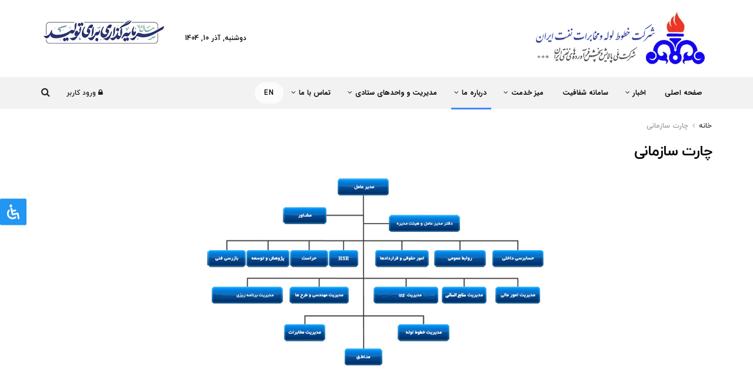

--- FILE ---
content_type: text/html; charset=UTF-8
request_url: https://www.ioptc.ir/1552-2/
body_size: 40796
content:
<!doctype html>
<!--[if lt IE 7]> <html class="no-js lt-ie9 lt-ie8 lt-ie7" dir="rtl" lang="fa-IR"> <![endif]-->
<!--[if IE 7]>    <html class="no-js lt-ie9 lt-ie8" dir="rtl" lang="fa-IR"> <![endif]-->
<!--[if IE 8]>    <html class="no-js lt-ie9" dir="rtl" lang="fa-IR"> <![endif]-->
<!--[if IE 9]>    <html class="no-js lt-ie10" dir="rtl" lang="fa-IR"> <![endif]-->
<!--[if gt IE 8]><!--> <html class="no-js" dir="rtl" lang="fa-IR"> <!--<![endif]-->
<head>
<meta name="MobileOptimized" content="width" />
<meta name="HandheldFriendly" content="true" />
<meta name="generator" content="Drupal 9 (https://www.drupal.org)" />
<meta http-equiv="Content-Type" content="text/html; charset=UTF-8" /><script>if(navigator.userAgent.match(/MSIE|Internet Explorer/i)||navigator.userAgent.match(/Trident\/7\..*?rv:11/i)){var href=document.location.href;if(!href.match(/[?&]nowprocket/)){if(href.indexOf("?")==-1){if(href.indexOf("#")==-1){document.location.href=href+"?nowprocket=1"}else{document.location.href=href.replace("#","?nowprocket=1#")}}else{if(href.indexOf("#")==-1){document.location.href=href+"&nowprocket=1"}else{document.location.href=href.replace("#","&nowprocket=1#")}}}}</script><script>class RocketLazyLoadScripts{constructor(){this.v="1.2.4",this.triggerEvents=["keydown","mousedown","mousemove","touchmove","touchstart","touchend","wheel"],this.userEventHandler=this._triggerListener.bind(this),this.touchStartHandler=this._onTouchStart.bind(this),this.touchMoveHandler=this._onTouchMove.bind(this),this.touchEndHandler=this._onTouchEnd.bind(this),this.clickHandler=this._onClick.bind(this),this.interceptedClicks=[],window.addEventListener("pageshow",t=>{this.persisted=t.persisted}),window.addEventListener("DOMContentLoaded",()=>{this._preconnect3rdParties()}),this.delayedScripts={normal:[],async:[],defer:[]},this.trash=[],this.allJQueries=[]}_addUserInteractionListener(t){if(document.hidden){t._triggerListener();return}this.triggerEvents.forEach(e=>window.addEventListener(e,t.userEventHandler,{passive:!0})),window.addEventListener("touchstart",t.touchStartHandler,{passive:!0}),window.addEventListener("mousedown",t.touchStartHandler),document.addEventListener("visibilitychange",t.userEventHandler)}_removeUserInteractionListener(){this.triggerEvents.forEach(t=>window.removeEventListener(t,this.userEventHandler,{passive:!0})),document.removeEventListener("visibilitychange",this.userEventHandler)}_onTouchStart(t){"HTML"!==t.target.tagName&&(window.addEventListener("touchend",this.touchEndHandler),window.addEventListener("mouseup",this.touchEndHandler),window.addEventListener("touchmove",this.touchMoveHandler,{passive:!0}),window.addEventListener("mousemove",this.touchMoveHandler),t.target.addEventListener("click",this.clickHandler),this._renameDOMAttribute(t.target,"onclick","rocket-onclick"),this._pendingClickStarted())}_onTouchMove(t){window.removeEventListener("touchend",this.touchEndHandler),window.removeEventListener("mouseup",this.touchEndHandler),window.removeEventListener("touchmove",this.touchMoveHandler,{passive:!0}),window.removeEventListener("mousemove",this.touchMoveHandler),t.target.removeEventListener("click",this.clickHandler),this._renameDOMAttribute(t.target,"rocket-onclick","onclick"),this._pendingClickFinished()}_onTouchEnd(){window.removeEventListener("touchend",this.touchEndHandler),window.removeEventListener("mouseup",this.touchEndHandler),window.removeEventListener("touchmove",this.touchMoveHandler,{passive:!0}),window.removeEventListener("mousemove",this.touchMoveHandler)}_onClick(t){t.target.removeEventListener("click",this.clickHandler),this._renameDOMAttribute(t.target,"rocket-onclick","onclick"),this.interceptedClicks.push(t),t.preventDefault(),t.stopPropagation(),t.stopImmediatePropagation(),this._pendingClickFinished()}_replayClicks(){window.removeEventListener("touchstart",this.touchStartHandler,{passive:!0}),window.removeEventListener("mousedown",this.touchStartHandler),this.interceptedClicks.forEach(t=>{t.target.dispatchEvent(new MouseEvent("click",{view:t.view,bubbles:!0,cancelable:!0}))})}_waitForPendingClicks(){return new Promise(t=>{this._isClickPending?this._pendingClickFinished=t:t()})}_pendingClickStarted(){this._isClickPending=!0}_pendingClickFinished(){this._isClickPending=!1}_renameDOMAttribute(t,e,r){t.hasAttribute&&t.hasAttribute(e)&&(event.target.setAttribute(r,event.target.getAttribute(e)),event.target.removeAttribute(e))}_triggerListener(){this._removeUserInteractionListener(this),"loading"===document.readyState?document.addEventListener("DOMContentLoaded",this._loadEverythingNow.bind(this)):this._loadEverythingNow()}_preconnect3rdParties(){let t=[];document.querySelectorAll("script[type=rocketlazyloadscript][data-rocket-src]").forEach(e=>{let r=e.getAttribute("data-rocket-src");if(r&&0!==r.indexOf("data:")){0===r.indexOf("//")&&(r=location.protocol+r);try{let i=new URL(r).origin;i!==location.origin&&t.push({src:i,crossOrigin:e.crossOrigin||"module"===e.getAttribute("data-rocket-type")})}catch(n){}}}),t=[...new Map(t.map(t=>[JSON.stringify(t),t])).values()],this._batchInjectResourceHints(t,"preconnect")}async _loadEverythingNow(){this.lastBreath=Date.now(),this._delayEventListeners(),this._delayJQueryReady(this),this._handleDocumentWrite(),this._registerAllDelayedScripts(),this._preloadAllScripts(),await this._loadScriptsFromList(this.delayedScripts.normal),await this._loadScriptsFromList(this.delayedScripts.defer),await this._loadScriptsFromList(this.delayedScripts.async);try{await this._triggerDOMContentLoaded(),await this._pendingWebpackRequests(this),await this._triggerWindowLoad()}catch(t){console.error(t)}window.dispatchEvent(new Event("rocket-allScriptsLoaded")),this._waitForPendingClicks().then(()=>{this._replayClicks()}),this._emptyTrash()}_registerAllDelayedScripts(){document.querySelectorAll("script[type=rocketlazyloadscript]").forEach(t=>{t.hasAttribute("data-rocket-src")?t.hasAttribute("async")&&!1!==t.async?this.delayedScripts.async.push(t):t.hasAttribute("defer")&&!1!==t.defer||"module"===t.getAttribute("data-rocket-type")?this.delayedScripts.defer.push(t):this.delayedScripts.normal.push(t):this.delayedScripts.normal.push(t)})}async _transformScript(t){if(await this._littleBreath(),!0===t.noModule&&"noModule"in HTMLScriptElement.prototype){t.setAttribute("data-rocket-status","skipped");return}return new Promise(navigator.userAgent.indexOf("Firefox/")>0||""===navigator.vendor?e=>{let r=document.createElement("script");[...t.attributes].forEach(t=>{let e=t.nodeName;"type"!==e&&("data-rocket-type"===e&&(e="type"),"data-rocket-src"===e&&(e="src"),r.setAttribute(e,t.nodeValue))}),t.text&&(r.text=t.text),r.hasAttribute("src")?(r.addEventListener("load",e),r.addEventListener("error",e)):(r.text=t.text,e());try{t.parentNode.replaceChild(r,t)}catch(i){e()}}:e=>{function r(){t.setAttribute("data-rocket-status","failed"),e()}try{let i=t.getAttribute("data-rocket-type"),n=t.getAttribute("data-rocket-src");i?(t.type=i,t.removeAttribute("data-rocket-type")):t.removeAttribute("type"),t.addEventListener("load",function r(){t.setAttribute("data-rocket-status","executed"),e()}),t.addEventListener("error",r),n?(t.removeAttribute("data-rocket-src"),t.src=n):t.src="data:text/javascript;base64,"+window.btoa(unescape(encodeURIComponent(t.text)))}catch(s){r()}})}async _loadScriptsFromList(t){let e=t.shift();return e&&e.isConnected?(await this._transformScript(e),this._loadScriptsFromList(t)):Promise.resolve()}_preloadAllScripts(){this._batchInjectResourceHints([...this.delayedScripts.normal,...this.delayedScripts.defer,...this.delayedScripts.async],"preload")}_batchInjectResourceHints(t,e){var r=document.createDocumentFragment();t.forEach(t=>{let i=t.getAttribute&&t.getAttribute("data-rocket-src")||t.src;if(i){let n=document.createElement("link");n.href=i,n.rel=e,"preconnect"!==e&&(n.as="script"),t.getAttribute&&"module"===t.getAttribute("data-rocket-type")&&(n.crossOrigin=!0),t.crossOrigin&&(n.crossOrigin=t.crossOrigin),t.integrity&&(n.integrity=t.integrity),r.appendChild(n),this.trash.push(n)}}),document.head.appendChild(r)}_delayEventListeners(){let t={};function e(e,r){!function e(r){!t[r]&&(t[r]={originalFunctions:{add:r.addEventListener,remove:r.removeEventListener},eventsToRewrite:[]},r.addEventListener=function(){arguments[0]=i(arguments[0]),t[r].originalFunctions.add.apply(r,arguments)},r.removeEventListener=function(){arguments[0]=i(arguments[0]),t[r].originalFunctions.remove.apply(r,arguments)});function i(e){return t[r].eventsToRewrite.indexOf(e)>=0?"rocket-"+e:e}}(e),t[e].eventsToRewrite.push(r)}function r(t,e){let r=t[e];Object.defineProperty(t,e,{get:()=>r||function(){},set(i){t["rocket"+e]=r=i}})}e(document,"DOMContentLoaded"),e(window,"DOMContentLoaded"),e(window,"load"),e(window,"pageshow"),e(document,"readystatechange"),r(document,"onreadystatechange"),r(window,"onload"),r(window,"onpageshow")}_delayJQueryReady(t){let e;function r(t){return t.split(" ").map(t=>"load"===t||0===t.indexOf("load.")?"rocket-jquery-load":t).join(" ")}function i(i){if(i&&i.fn&&!t.allJQueries.includes(i)){i.fn.ready=i.fn.init.prototype.ready=function(e){return t.domReadyFired?e.bind(document)(i):document.addEventListener("rocket-DOMContentLoaded",()=>e.bind(document)(i)),i([])};let n=i.fn.on;i.fn.on=i.fn.init.prototype.on=function(){return this[0]===window&&("string"==typeof arguments[0]||arguments[0]instanceof String?arguments[0]=r(arguments[0]):"object"==typeof arguments[0]&&Object.keys(arguments[0]).forEach(t=>{let e=arguments[0][t];delete arguments[0][t],arguments[0][r(t)]=e})),n.apply(this,arguments),this},t.allJQueries.push(i)}e=i}i(window.jQuery),Object.defineProperty(window,"jQuery",{get:()=>e,set(t){i(t)}})}async _pendingWebpackRequests(t){let e=document.querySelector("script[data-webpack]");async function r(){return new Promise(t=>{e.addEventListener("load",t),e.addEventListener("error",t)})}e&&(await r(),await t._requestAnimFrame(),await t._pendingWebpackRequests(t))}async _triggerDOMContentLoaded(){this.domReadyFired=!0,await this._littleBreath(),document.dispatchEvent(new Event("rocket-DOMContentLoaded")),await this._littleBreath(),window.dispatchEvent(new Event("rocket-DOMContentLoaded")),await this._littleBreath(),document.dispatchEvent(new Event("rocket-readystatechange")),await this._littleBreath(),document.rocketonreadystatechange&&document.rocketonreadystatechange()}async _triggerWindowLoad(){await this._littleBreath(),window.dispatchEvent(new Event("rocket-load")),await this._littleBreath(),window.rocketonload&&window.rocketonload(),await this._littleBreath(),this.allJQueries.forEach(t=>t(window).trigger("rocket-jquery-load")),await this._littleBreath();let t=new Event("rocket-pageshow");t.persisted=this.persisted,window.dispatchEvent(t),await this._littleBreath(),window.rocketonpageshow&&window.rocketonpageshow({persisted:this.persisted})}_handleDocumentWrite(){let t=new Map;document.write=document.writeln=function(e){let r=document.currentScript;r||console.error("WPRocket unable to document.write this: "+e);let i=document.createRange(),n=r.parentElement,s=t.get(r);void 0===s&&(s=r.nextSibling,t.set(r,s));let a=document.createDocumentFragment();i.setStart(a,0),a.appendChild(i.createContextualFragment(e)),n.insertBefore(a,s)}}async _littleBreath(){Date.now()-this.lastBreath>45&&(await this._requestAnimFrame(),this.lastBreath=Date.now())}async _requestAnimFrame(){return document.hidden?new Promise(t=>setTimeout(t)):new Promise(t=>requestAnimationFrame(t))}_emptyTrash(){this.trash.forEach(t=>t.remove())}static run(){let t=new RocketLazyLoadScripts;t._addUserInteractionListener(t)}}RocketLazyLoadScripts.run();</script>
    
    <meta name='viewport' content='width=device-width, initial-scale=1, user-scalable=yes' />

    <title>چارت سازمانی &#8211; شرکت خطوط لوله و مخابرات نفت ایران</title>
<meta name='robots' content='max-image-preview:large' />
	<style>img:is([sizes="auto" i], [sizes^="auto," i]) { contain-intrinsic-size: 3000px 1500px }</style>
	                 <meta name="description" content="تارنمای اطلاع رسانی شرکت خطوط لوله و مخابرات نفت ایران"/>

       					<script type="rocketlazyloadscript" data-rocket-type="text/javascript">
			  var jnews_ajax_url = '/?ajax-request=jnews'
			</script>
			<script type="rocketlazyloadscript" data-rocket-type="text/javascript">;window.jnews=window.jnews||{},window.jnews.library=window.jnews.library||{},window.jnews.library=function(){"use strict";var e=this;e.win=window,e.doc=document,e.noop=function(){},e.globalBody=e.doc.getElementsByTagName("body")[0],e.globalBody=e.globalBody?e.globalBody:e.doc,e.win.jnewsDataStorage=e.win.jnewsDataStorage||{_storage:new WeakMap,put:function(e,t,n){this._storage.has(e)||this._storage.set(e,new Map),this._storage.get(e).set(t,n)},get:function(e,t){return this._storage.get(e).get(t)},has:function(e,t){return this._storage.has(e)&&this._storage.get(e).has(t)},remove:function(e,t){var n=this._storage.get(e).delete(t);return 0===!this._storage.get(e).size&&this._storage.delete(e),n}},e.windowWidth=function(){return e.win.innerWidth||e.docEl.clientWidth||e.globalBody.clientWidth},e.windowHeight=function(){return e.win.innerHeight||e.docEl.clientHeight||e.globalBody.clientHeight},e.requestAnimationFrame=e.win.requestAnimationFrame||e.win.webkitRequestAnimationFrame||e.win.mozRequestAnimationFrame||e.win.msRequestAnimationFrame||window.oRequestAnimationFrame||function(e){return setTimeout(e,1e3/60)},e.cancelAnimationFrame=e.win.cancelAnimationFrame||e.win.webkitCancelAnimationFrame||e.win.webkitCancelRequestAnimationFrame||e.win.mozCancelAnimationFrame||e.win.msCancelRequestAnimationFrame||e.win.oCancelRequestAnimationFrame||function(e){clearTimeout(e)},e.classListSupport="classList"in document.createElement("_"),e.hasClass=e.classListSupport?function(e,t){return e.classList.contains(t)}:function(e,t){return e.className.indexOf(t)>=0},e.addClass=e.classListSupport?function(t,n){e.hasClass(t,n)||t.classList.add(n)}:function(t,n){e.hasClass(t,n)||(t.className+=" "+n)},e.removeClass=e.classListSupport?function(t,n){e.hasClass(t,n)&&t.classList.remove(n)}:function(t,n){e.hasClass(t,n)&&(t.className=t.className.replace(n,""))},e.objKeys=function(e){var t=[];for(var n in e)Object.prototype.hasOwnProperty.call(e,n)&&t.push(n);return t},e.isObjectSame=function(e,t){var n=!0;return JSON.stringify(e)!==JSON.stringify(t)&&(n=!1),n},e.extend=function(){for(var e,t,n,o=arguments[0]||{},i=1,a=arguments.length;i<a;i++)if(null!==(e=arguments[i]))for(t in e)o!==(n=e[t])&&void 0!==n&&(o[t]=n);return o},e.dataStorage=e.win.jnewsDataStorage,e.isVisible=function(e){return 0!==e.offsetWidth&&0!==e.offsetHeight||e.getBoundingClientRect().length},e.getHeight=function(e){return e.offsetHeight||e.clientHeight||e.getBoundingClientRect().height},e.getWidth=function(e){return e.offsetWidth||e.clientWidth||e.getBoundingClientRect().width},e.supportsPassive=!1;try{var t=Object.defineProperty({},"passive",{get:function(){e.supportsPassive=!0}});"createEvent"in e.doc?e.win.addEventListener("test",null,t):"fireEvent"in e.doc&&e.win.attachEvent("test",null)}catch(e){}e.passiveOption=!!e.supportsPassive&&{passive:!0},e.setStorage=function(e,t){e="jnews-"+e;var n={expired:Math.floor(((new Date).getTime()+432e5)/1e3)};t=Object.assign(n,t);localStorage.setItem(e,JSON.stringify(t))},e.getStorage=function(e){e="jnews-"+e;var t=localStorage.getItem(e);return null!==t&&0<t.length?JSON.parse(localStorage.getItem(e)):{}},e.expiredStorage=function(){var t,n="jnews-";for(var o in localStorage)o.indexOf(n)>-1&&"undefined"!==(t=e.getStorage(o.replace(n,""))).expired&&t.expired<Math.floor((new Date).getTime()/1e3)&&localStorage.removeItem(o)},e.addEvents=function(t,n,o){for(var i in n){var a=["touchstart","touchmove"].indexOf(i)>=0&&!o&&e.passiveOption;"createEvent"in e.doc?t.addEventListener(i,n[i],a):"fireEvent"in e.doc&&t.attachEvent("on"+i,n[i])}},e.removeEvents=function(t,n){for(var o in n)"createEvent"in e.doc?t.removeEventListener(o,n[o]):"fireEvent"in e.doc&&t.detachEvent("on"+o,n[o])},e.triggerEvents=function(t,n,o){var i;o=o||{detail:null};return"createEvent"in e.doc?(!(i=e.doc.createEvent("CustomEvent")||new CustomEvent(n)).initCustomEvent||i.initCustomEvent(n,!0,!1,o),void t.dispatchEvent(i)):"fireEvent"in e.doc?((i=e.doc.createEventObject()).eventType=n,void t.fireEvent("on"+i.eventType,i)):void 0},e.getParents=function(t,n){void 0===n&&(n=e.doc);for(var o=[],i=t.parentNode,a=!1;!a;)if(i){var r=i;r.querySelectorAll(n).length?a=!0:(o.push(r),i=r.parentNode)}else o=[],a=!0;return o},e.forEach=function(e,t,n){for(var o=0,i=e.length;o<i;o++)t.call(n,e[o],o)},e.getText=function(e){return e.innerText||e.textContent},e.setText=function(e,t){var n="object"==typeof t?t.innerText||t.textContent:t;e.innerText&&(e.innerText=n),e.textContent&&(e.textContent=n)},e.httpBuildQuery=function(t){return e.objKeys(t).reduce(function t(n){var o=arguments.length>1&&void 0!==arguments[1]?arguments[1]:null;return function(i,a){var r=n[a];a=encodeURIComponent(a);var s=o?"".concat(o,"[").concat(a,"]"):a;return null==r||"function"==typeof r?(i.push("".concat(s,"=")),i):["number","boolean","string"].includes(typeof r)?(i.push("".concat(s,"=").concat(encodeURIComponent(r))),i):(i.push(e.objKeys(r).reduce(t(r,s),[]).join("&")),i)}}(t),[]).join("&")},e.get=function(t,n,o,i){return o="function"==typeof o?o:e.noop,e.ajax("GET",t,n,o,i)},e.post=function(t,n,o,i){return o="function"==typeof o?o:e.noop,e.ajax("POST",t,n,o,i)},e.ajax=function(t,n,o,i,a){var r=new XMLHttpRequest,s=n,c=e.httpBuildQuery(o);if(t=-1!=["GET","POST"].indexOf(t)?t:"GET",r.open(t,s+("GET"==t?"?"+c:""),!0),"POST"==t&&r.setRequestHeader("Content-type","application/x-www-form-urlencoded"),r.setRequestHeader("X-Requested-With","XMLHttpRequest"),r.onreadystatechange=function(){4===r.readyState&&200<=r.status&&300>r.status&&"function"==typeof i&&i.call(void 0,r.response)},void 0!==a&&!a){return{xhr:r,send:function(){r.send("POST"==t?c:null)}}}return r.send("POST"==t?c:null),{xhr:r}},e.scrollTo=function(t,n,o){function i(e,t,n){this.start=this.position(),this.change=e-this.start,this.currentTime=0,this.increment=20,this.duration=void 0===n?500:n,this.callback=t,this.finish=!1,this.animateScroll()}return Math.easeInOutQuad=function(e,t,n,o){return(e/=o/2)<1?n/2*e*e+t:-n/2*(--e*(e-2)-1)+t},i.prototype.stop=function(){this.finish=!0},i.prototype.move=function(t){e.doc.documentElement.scrollTop=t,e.globalBody.parentNode.scrollTop=t,e.globalBody.scrollTop=t},i.prototype.position=function(){return e.doc.documentElement.scrollTop||e.globalBody.parentNode.scrollTop||e.globalBody.scrollTop},i.prototype.animateScroll=function(){this.currentTime+=this.increment;var t=Math.easeInOutQuad(this.currentTime,this.start,this.change,this.duration);this.move(t),this.currentTime<this.duration&&!this.finish?e.requestAnimationFrame.call(e.win,this.animateScroll.bind(this)):this.callback&&"function"==typeof this.callback&&this.callback()},new i(t,n,o)},e.unwrap=function(t){var n,o=t;e.forEach(t,(function(e,t){n?n+=e:n=e})),o.replaceWith(n)},e.performance={start:function(e){performance.mark(e+"Start")},stop:function(e){performance.mark(e+"End"),performance.measure(e,e+"Start",e+"End")}},e.fps=function(){var t=0,n=0,o=0;!function(){var i=t=0,a=0,r=0,s=document.getElementById("fpsTable"),c=function(t){void 0===document.getElementsByTagName("body")[0]?e.requestAnimationFrame.call(e.win,(function(){c(t)})):document.getElementsByTagName("body")[0].appendChild(t)};null===s&&((s=document.createElement("div")).style.position="fixed",s.style.top="120px",s.style.left="10px",s.style.width="100px",s.style.height="20px",s.style.border="1px solid black",s.style.fontSize="11px",s.style.zIndex="100000",s.style.backgroundColor="white",s.id="fpsTable",c(s));var l=function(){o++,n=Date.now(),(a=(o/(r=(n-t)/1e3)).toPrecision(2))!=i&&(i=a,s.innerHTML=i+"fps"),1<r&&(t=n,o=0),e.requestAnimationFrame.call(e.win,l)};l()}()},e.instr=function(e,t){for(var n=0;n<t.length;n++)if(-1!==e.toLowerCase().indexOf(t[n].toLowerCase()))return!0},e.winLoad=function(t,n){function o(o){if("complete"===e.doc.readyState||"interactive"===e.doc.readyState)return!o||n?setTimeout(t,n||1):t(o),1}o()||e.addEvents(e.win,{load:o})},e.docReady=function(t,n){function o(o){if("complete"===e.doc.readyState||"interactive"===e.doc.readyState)return!o||n?setTimeout(t,n||1):t(o),1}o()||e.addEvents(e.doc,{DOMContentLoaded:o})},e.fireOnce=function(){e.docReady((function(){e.assets=e.assets||[],e.assets.length&&(e.boot(),e.load_assets())}),50)},e.boot=function(){e.length&&e.doc.querySelectorAll("style[media]").forEach((function(e){"not all"==e.getAttribute("media")&&e.removeAttribute("media")}))},e.create_js=function(t,n){var o=e.doc.createElement("script");switch(o.setAttribute("src",t),n){case"defer":o.setAttribute("defer",!0);break;case"async":o.setAttribute("async",!0);break;case"deferasync":o.setAttribute("defer",!0),o.setAttribute("async",!0)}e.globalBody.appendChild(o)},e.load_assets=function(){"object"==typeof e.assets&&e.forEach(e.assets.slice(0),(function(t,n){var o="";t.defer&&(o+="defer"),t.async&&(o+="async"),e.create_js(t.url,o);var i=e.assets.indexOf(t);i>-1&&e.assets.splice(i,1)})),e.assets=jnewsoption.au_scripts=window.jnewsads=[]},e.setCookie=function(e,t,n){var o="";if(n){var i=new Date;i.setTime(i.getTime()+24*n*60*60*1e3),o="; expires="+i.toUTCString()}document.cookie=e+"="+(t||"")+o+"; path=/"},e.getCookie=function(e){for(var t=e+"=",n=document.cookie.split(";"),o=0;o<n.length;o++){for(var i=n[o];" "==i.charAt(0);)i=i.substring(1,i.length);if(0==i.indexOf(t))return i.substring(t.length,i.length)}return null},e.eraseCookie=function(e){document.cookie=e+"=; Path=/; Expires=Thu, 01 Jan 1970 00:00:01 GMT;"},e.docReady((function(){e.globalBody=e.globalBody==e.doc?e.doc.getElementsByTagName("body")[0]:e.globalBody,e.globalBody=e.globalBody?e.globalBody:e.doc})),e.winLoad((function(){e.winLoad((function(){var t=!1;if(void 0!==window.jnewsadmin)if(void 0!==window.file_version_checker){var n=e.objKeys(window.file_version_checker);n.length?n.forEach((function(e){t||"10.0.4"===window.file_version_checker[e]||(t=!0)})):t=!0}else t=!0;t&&(window.jnewsHelper.getMessage(),window.jnewsHelper.getNotice())}),2500)}))},window.jnews.library=new window.jnews.library;</script><link rel="alternate" type="application/rss+xml" title="شرکت خطوط لوله و مخابرات نفت ایران &raquo; خوراک" href="https://www.ioptc.ir/feed/" />
<link rel="alternate" type="application/rss+xml" title="شرکت خطوط لوله و مخابرات نفت ایران &raquo; خوراک دیدگاه‌ها" href="https://www.ioptc.ir/comments/feed/" />
<script type="rocketlazyloadscript" data-rocket-type="text/javascript">
/* <![CDATA[ */
window._wpemojiSettings = {"baseUrl":"https:\/\/s.w.org\/images\/core\/emoji\/16.0.1\/72x72\/","ext":".png","svgUrl":"https:\/\/s.w.org\/images\/core\/emoji\/16.0.1\/svg\/","svgExt":".svg","source":{"concatemoji":"https:\/\/www.ioptc.ir\/lib\/js\/wp-emoji-release.min.js"}};
/*! This file is auto-generated */
!function(s,n){var o,i,e;function c(e){try{var t={supportTests:e,timestamp:(new Date).valueOf()};sessionStorage.setItem(o,JSON.stringify(t))}catch(e){}}function p(e,t,n){e.clearRect(0,0,e.canvas.width,e.canvas.height),e.fillText(t,0,0);var t=new Uint32Array(e.getImageData(0,0,e.canvas.width,e.canvas.height).data),a=(e.clearRect(0,0,e.canvas.width,e.canvas.height),e.fillText(n,0,0),new Uint32Array(e.getImageData(0,0,e.canvas.width,e.canvas.height).data));return t.every(function(e,t){return e===a[t]})}function u(e,t){e.clearRect(0,0,e.canvas.width,e.canvas.height),e.fillText(t,0,0);for(var n=e.getImageData(16,16,1,1),a=0;a<n.data.length;a++)if(0!==n.data[a])return!1;return!0}function f(e,t,n,a){switch(t){case"flag":return n(e,"\ud83c\udff3\ufe0f\u200d\u26a7\ufe0f","\ud83c\udff3\ufe0f\u200b\u26a7\ufe0f")?!1:!n(e,"\ud83c\udde8\ud83c\uddf6","\ud83c\udde8\u200b\ud83c\uddf6")&&!n(e,"\ud83c\udff4\udb40\udc67\udb40\udc62\udb40\udc65\udb40\udc6e\udb40\udc67\udb40\udc7f","\ud83c\udff4\u200b\udb40\udc67\u200b\udb40\udc62\u200b\udb40\udc65\u200b\udb40\udc6e\u200b\udb40\udc67\u200b\udb40\udc7f");case"emoji":return!a(e,"\ud83e\udedf")}return!1}function g(e,t,n,a){var r="undefined"!=typeof WorkerGlobalScope&&self instanceof WorkerGlobalScope?new OffscreenCanvas(300,150):s.createElement("canvas"),o=r.getContext("2d",{willReadFrequently:!0}),i=(o.textBaseline="top",o.font="600 32px Arial",{});return e.forEach(function(e){i[e]=t(o,e,n,a)}),i}function t(e){var t=s.createElement("script");t.src=e,t.defer=!0,s.head.appendChild(t)}"undefined"!=typeof Promise&&(o="wpEmojiSettingsSupports",i=["flag","emoji"],n.supports={everything:!0,everythingExceptFlag:!0},e=new Promise(function(e){s.addEventListener("DOMContentLoaded",e,{once:!0})}),new Promise(function(t){var n=function(){try{var e=JSON.parse(sessionStorage.getItem(o));if("object"==typeof e&&"number"==typeof e.timestamp&&(new Date).valueOf()<e.timestamp+604800&&"object"==typeof e.supportTests)return e.supportTests}catch(e){}return null}();if(!n){if("undefined"!=typeof Worker&&"undefined"!=typeof OffscreenCanvas&&"undefined"!=typeof URL&&URL.createObjectURL&&"undefined"!=typeof Blob)try{var e="postMessage("+g.toString()+"("+[JSON.stringify(i),f.toString(),p.toString(),u.toString()].join(",")+"));",a=new Blob([e],{type:"text/javascript"}),r=new Worker(URL.createObjectURL(a),{name:"wpTestEmojiSupports"});return void(r.onmessage=function(e){c(n=e.data),r.terminate(),t(n)})}catch(e){}c(n=g(i,f,p,u))}t(n)}).then(function(e){for(var t in e)n.supports[t]=e[t],n.supports.everything=n.supports.everything&&n.supports[t],"flag"!==t&&(n.supports.everythingExceptFlag=n.supports.everythingExceptFlag&&n.supports[t]);n.supports.everythingExceptFlag=n.supports.everythingExceptFlag&&!n.supports.flag,n.DOMReady=!1,n.readyCallback=function(){n.DOMReady=!0}}).then(function(){return e}).then(function(){var e;n.supports.everything||(n.readyCallback(),(e=n.source||{}).concatemoji?t(e.concatemoji):e.wpemoji&&e.twemoji&&(t(e.twemoji),t(e.wpemoji)))}))}((window,document),window._wpemojiSettings);
/* ]]> */
</script>
<style id='wp-emoji-styles-inline-css' type='text/css'>

	img.wp-smiley, img.emoji {
		display: inline !important;
		border: none !important;
		box-shadow: none !important;
		height: 1em !important;
		width: 1em !important;
		margin: 0 0.07em !important;
		vertical-align: -0.1em !important;
		background: none !important;
		padding: 0 !important;
	}
</style>
<link rel='stylesheet' id='wp-block-library-rtl-css' href='https://www.ioptc.ir/lib/css/dist/block-library/style-rtl.min.css' type='text/css' media='all' />
<style id='classic-theme-styles-inline-css' type='text/css'>
/*! This file is auto-generated */
.wp-block-button__link{color:#fff;background-color:#32373c;border-radius:9999px;box-shadow:none;text-decoration:none;padding:calc(.667em + 2px) calc(1.333em + 2px);font-size:1.125em}.wp-block-file__button{background:#32373c;color:#fff;text-decoration:none}
</style>
<style id='global-styles-inline-css' type='text/css'>
:root{--wp--preset--aspect-ratio--square: 1;--wp--preset--aspect-ratio--4-3: 4/3;--wp--preset--aspect-ratio--3-4: 3/4;--wp--preset--aspect-ratio--3-2: 3/2;--wp--preset--aspect-ratio--2-3: 2/3;--wp--preset--aspect-ratio--16-9: 16/9;--wp--preset--aspect-ratio--9-16: 9/16;--wp--preset--color--black: #000000;--wp--preset--color--cyan-bluish-gray: #abb8c3;--wp--preset--color--white: #ffffff;--wp--preset--color--pale-pink: #f78da7;--wp--preset--color--vivid-red: #cf2e2e;--wp--preset--color--luminous-vivid-orange: #ff6900;--wp--preset--color--luminous-vivid-amber: #fcb900;--wp--preset--color--light-green-cyan: #7bdcb5;--wp--preset--color--vivid-green-cyan: #00d084;--wp--preset--color--pale-cyan-blue: #8ed1fc;--wp--preset--color--vivid-cyan-blue: #0693e3;--wp--preset--color--vivid-purple: #9b51e0;--wp--preset--gradient--vivid-cyan-blue-to-vivid-purple: linear-gradient(135deg,rgba(6,147,227,1) 0%,rgb(155,81,224) 100%);--wp--preset--gradient--light-green-cyan-to-vivid-green-cyan: linear-gradient(135deg,rgb(122,220,180) 0%,rgb(0,208,130) 100%);--wp--preset--gradient--luminous-vivid-amber-to-luminous-vivid-orange: linear-gradient(135deg,rgba(252,185,0,1) 0%,rgba(255,105,0,1) 100%);--wp--preset--gradient--luminous-vivid-orange-to-vivid-red: linear-gradient(135deg,rgba(255,105,0,1) 0%,rgb(207,46,46) 100%);--wp--preset--gradient--very-light-gray-to-cyan-bluish-gray: linear-gradient(135deg,rgb(238,238,238) 0%,rgb(169,184,195) 100%);--wp--preset--gradient--cool-to-warm-spectrum: linear-gradient(135deg,rgb(74,234,220) 0%,rgb(151,120,209) 20%,rgb(207,42,186) 40%,rgb(238,44,130) 60%,rgb(251,105,98) 80%,rgb(254,248,76) 100%);--wp--preset--gradient--blush-light-purple: linear-gradient(135deg,rgb(255,206,236) 0%,rgb(152,150,240) 100%);--wp--preset--gradient--blush-bordeaux: linear-gradient(135deg,rgb(254,205,165) 0%,rgb(254,45,45) 50%,rgb(107,0,62) 100%);--wp--preset--gradient--luminous-dusk: linear-gradient(135deg,rgb(255,203,112) 0%,rgb(199,81,192) 50%,rgb(65,88,208) 100%);--wp--preset--gradient--pale-ocean: linear-gradient(135deg,rgb(255,245,203) 0%,rgb(182,227,212) 50%,rgb(51,167,181) 100%);--wp--preset--gradient--electric-grass: linear-gradient(135deg,rgb(202,248,128) 0%,rgb(113,206,126) 100%);--wp--preset--gradient--midnight: linear-gradient(135deg,rgb(2,3,129) 0%,rgb(40,116,252) 100%);--wp--preset--font-size--small: 13px;--wp--preset--font-size--medium: 20px;--wp--preset--font-size--large: 36px;--wp--preset--font-size--x-large: 42px;--wp--preset--spacing--20: 0.44rem;--wp--preset--spacing--30: 0.67rem;--wp--preset--spacing--40: 1rem;--wp--preset--spacing--50: 1.5rem;--wp--preset--spacing--60: 2.25rem;--wp--preset--spacing--70: 3.38rem;--wp--preset--spacing--80: 5.06rem;--wp--preset--shadow--natural: 6px 6px 9px rgba(0, 0, 0, 0.2);--wp--preset--shadow--deep: 12px 12px 50px rgba(0, 0, 0, 0.4);--wp--preset--shadow--sharp: 6px 6px 0px rgba(0, 0, 0, 0.2);--wp--preset--shadow--outlined: 6px 6px 0px -3px rgba(255, 255, 255, 1), 6px 6px rgba(0, 0, 0, 1);--wp--preset--shadow--crisp: 6px 6px 0px rgba(0, 0, 0, 1);}:where(.is-layout-flex){gap: 0.5em;}:where(.is-layout-grid){gap: 0.5em;}body .is-layout-flex{display: flex;}.is-layout-flex{flex-wrap: wrap;align-items: center;}.is-layout-flex > :is(*, div){margin: 0;}body .is-layout-grid{display: grid;}.is-layout-grid > :is(*, div){margin: 0;}:where(.wp-block-columns.is-layout-flex){gap: 2em;}:where(.wp-block-columns.is-layout-grid){gap: 2em;}:where(.wp-block-post-template.is-layout-flex){gap: 1.25em;}:where(.wp-block-post-template.is-layout-grid){gap: 1.25em;}.has-black-color{color: var(--wp--preset--color--black) !important;}.has-cyan-bluish-gray-color{color: var(--wp--preset--color--cyan-bluish-gray) !important;}.has-white-color{color: var(--wp--preset--color--white) !important;}.has-pale-pink-color{color: var(--wp--preset--color--pale-pink) !important;}.has-vivid-red-color{color: var(--wp--preset--color--vivid-red) !important;}.has-luminous-vivid-orange-color{color: var(--wp--preset--color--luminous-vivid-orange) !important;}.has-luminous-vivid-amber-color{color: var(--wp--preset--color--luminous-vivid-amber) !important;}.has-light-green-cyan-color{color: var(--wp--preset--color--light-green-cyan) !important;}.has-vivid-green-cyan-color{color: var(--wp--preset--color--vivid-green-cyan) !important;}.has-pale-cyan-blue-color{color: var(--wp--preset--color--pale-cyan-blue) !important;}.has-vivid-cyan-blue-color{color: var(--wp--preset--color--vivid-cyan-blue) !important;}.has-vivid-purple-color{color: var(--wp--preset--color--vivid-purple) !important;}.has-black-background-color{background-color: var(--wp--preset--color--black) !important;}.has-cyan-bluish-gray-background-color{background-color: var(--wp--preset--color--cyan-bluish-gray) !important;}.has-white-background-color{background-color: var(--wp--preset--color--white) !important;}.has-pale-pink-background-color{background-color: var(--wp--preset--color--pale-pink) !important;}.has-vivid-red-background-color{background-color: var(--wp--preset--color--vivid-red) !important;}.has-luminous-vivid-orange-background-color{background-color: var(--wp--preset--color--luminous-vivid-orange) !important;}.has-luminous-vivid-amber-background-color{background-color: var(--wp--preset--color--luminous-vivid-amber) !important;}.has-light-green-cyan-background-color{background-color: var(--wp--preset--color--light-green-cyan) !important;}.has-vivid-green-cyan-background-color{background-color: var(--wp--preset--color--vivid-green-cyan) !important;}.has-pale-cyan-blue-background-color{background-color: var(--wp--preset--color--pale-cyan-blue) !important;}.has-vivid-cyan-blue-background-color{background-color: var(--wp--preset--color--vivid-cyan-blue) !important;}.has-vivid-purple-background-color{background-color: var(--wp--preset--color--vivid-purple) !important;}.has-black-border-color{border-color: var(--wp--preset--color--black) !important;}.has-cyan-bluish-gray-border-color{border-color: var(--wp--preset--color--cyan-bluish-gray) !important;}.has-white-border-color{border-color: var(--wp--preset--color--white) !important;}.has-pale-pink-border-color{border-color: var(--wp--preset--color--pale-pink) !important;}.has-vivid-red-border-color{border-color: var(--wp--preset--color--vivid-red) !important;}.has-luminous-vivid-orange-border-color{border-color: var(--wp--preset--color--luminous-vivid-orange) !important;}.has-luminous-vivid-amber-border-color{border-color: var(--wp--preset--color--luminous-vivid-amber) !important;}.has-light-green-cyan-border-color{border-color: var(--wp--preset--color--light-green-cyan) !important;}.has-vivid-green-cyan-border-color{border-color: var(--wp--preset--color--vivid-green-cyan) !important;}.has-pale-cyan-blue-border-color{border-color: var(--wp--preset--color--pale-cyan-blue) !important;}.has-vivid-cyan-blue-border-color{border-color: var(--wp--preset--color--vivid-cyan-blue) !important;}.has-vivid-purple-border-color{border-color: var(--wp--preset--color--vivid-purple) !important;}.has-vivid-cyan-blue-to-vivid-purple-gradient-background{background: var(--wp--preset--gradient--vivid-cyan-blue-to-vivid-purple) !important;}.has-light-green-cyan-to-vivid-green-cyan-gradient-background{background: var(--wp--preset--gradient--light-green-cyan-to-vivid-green-cyan) !important;}.has-luminous-vivid-amber-to-luminous-vivid-orange-gradient-background{background: var(--wp--preset--gradient--luminous-vivid-amber-to-luminous-vivid-orange) !important;}.has-luminous-vivid-orange-to-vivid-red-gradient-background{background: var(--wp--preset--gradient--luminous-vivid-orange-to-vivid-red) !important;}.has-very-light-gray-to-cyan-bluish-gray-gradient-background{background: var(--wp--preset--gradient--very-light-gray-to-cyan-bluish-gray) !important;}.has-cool-to-warm-spectrum-gradient-background{background: var(--wp--preset--gradient--cool-to-warm-spectrum) !important;}.has-blush-light-purple-gradient-background{background: var(--wp--preset--gradient--blush-light-purple) !important;}.has-blush-bordeaux-gradient-background{background: var(--wp--preset--gradient--blush-bordeaux) !important;}.has-luminous-dusk-gradient-background{background: var(--wp--preset--gradient--luminous-dusk) !important;}.has-pale-ocean-gradient-background{background: var(--wp--preset--gradient--pale-ocean) !important;}.has-electric-grass-gradient-background{background: var(--wp--preset--gradient--electric-grass) !important;}.has-midnight-gradient-background{background: var(--wp--preset--gradient--midnight) !important;}.has-small-font-size{font-size: var(--wp--preset--font-size--small) !important;}.has-medium-font-size{font-size: var(--wp--preset--font-size--medium) !important;}.has-large-font-size{font-size: var(--wp--preset--font-size--large) !important;}.has-x-large-font-size{font-size: var(--wp--preset--font-size--x-large) !important;}
:where(.wp-block-post-template.is-layout-flex){gap: 1.25em;}:where(.wp-block-post-template.is-layout-grid){gap: 1.25em;}
:where(.wp-block-columns.is-layout-flex){gap: 2em;}:where(.wp-block-columns.is-layout-grid){gap: 2em;}
:root :where(.wp-block-pullquote){font-size: 1.5em;line-height: 1.6;}
</style>
<link data-minify="1" rel='stylesheet' id='js_composer_front-css' href='https://www.ioptc.ir/core/cache/min/1/core/plugins/js_composer/assets/css/js_composer.min.css' type='text/css' media='all' />
<link data-minify="1" rel='stylesheet' id='jnews-frontend-css' href='https://www.ioptc.ir/core/cache/min/1/core/themes/jnews/assets/dist/frontend.min.css' type='text/css' media='all' />
<link data-minify="1" rel='stylesheet' id='jnews-js-composer-css' href='https://www.ioptc.ir/core/cache/min/1/core/themes/jnews/assets/css/js-composer-frontend.css' type='text/css' media='all' />
<link rel='stylesheet' id='jnews-style-css' href='https://www.ioptc.ir/core/views/fd676332bc/design.css' type='text/css' media='all' />
<link data-minify="1" rel='stylesheet' id='jnews-darkmode-css' href='https://www.ioptc.ir/core/cache/min/1/core/themes/jnews/assets/css/darkmode.css' type='text/css' media='all' />
<link data-minify="1" rel='stylesheet' id='jnews-rtl-css' href='https://www.ioptc.ir/core/cache/min/1/core/themes/jnews/assets/css/rtl.css' type='text/css' media='all' />
<link data-minify="1" rel='stylesheet' id='jnews-scheme-css' href='https://www.ioptc.ir/core/cache/min/1/core/themes/jnews/data/import/tech/scheme.css' type='text/css' media='all' />
<link data-minify="1" rel='stylesheet' id='bsf-Defaults-css' href='https://www.ioptc.ir/core/cache/min/1/core/uploads/smile_fonts/Defaults/Defaults.css' type='text/css' media='all' />
<link rel='stylesheet' id='mdp-readabler-css' href='https://www.ioptc.ir/core/modules/c21fe6d22c/css/readabler.min.css' type='text/css' media='all' />
<style id='mdp-readabler-inline-css' type='text/css'>

		:root{
			--readabler-overlay: rgba(2, 83, 238, 1);--readabler-bg: rgba(255, 255, 255, 1);--readabler-bg-dark: rgba(22, 25, 27, 1);--readabler-text: rgba(51, 51, 51, 1);--readabler-text-dark: rgba(222, 239, 253, 1);--readabler-color: rgba(33, 150, 243, 1);--readabler-color-dark: rgba(33, 150, 243, 1);--readabler-color-transparent: rgba(33,150,243,.2);--readabler-color-transparent-dark: rgba(33,150,243,.2);--readabler-color-transparent-15: rgba(33,150,243,.15);--readabler-color-transparent-15-dark: rgba(33,150,243,.15);--readabler-color-transparent-25: rgba(33,150,243,.25);--readabler-color-transparent-25-dark: rgba(33,150,243,.25);--readabler-color-transparent-50: rgba(33,150,243,.5);--readabler-color-transparent-50-dark: rgba(33,150,243,.5);--readabler-border-radius: 20px;--readabler-animate: 600ms;--readabler-reading-mask-color: rgba(0, 0, 0, 0.7);--readabler-text-magnifier-bg-color: rbga(255, 255, 255, 0.9);--readabler-text-magnifier-color: #595959;--readabler-text-magnifier-font-size: 36px;--readabler-highlight-titles-style: solid;--readabler-highlight-titles-color: #639af9;--readabler-highlight-titles-width: 2px;--readabler-highlight-titles-offset: 2px;--readabler-highlight-links-style: solid;--readabler-highlight-links-color: #639af9;--readabler-highlight-links-width: 2px;--readabler-highlight-links-offset: 2px;--readabler-reading-guide-width: 500px;--readabler-reading-guide-height: 12px;--readabler-reading-guide-bg-color: #0274e6;--readabler-reading-guide-border-color: #000000;--readabler-reading-guide-border-width: 2px;--readabler-reading-guide-border-radius: 10px;--readabler-reading-guide-arrow: 10;--readabler-highlight-hover-style: solid;--readabler-highlight-hover-color: #639af9;--readabler-highlight-hover-width: 2px;--readabler-highlight-hover-offset: 2px;--readabler-highlight-focus-style: solid;--readabler-highlight-focus-color: #639af9;--readabler-highlight-focus-width: 2px;--readabler-highlight-focus-offset: 2px;
		}
		.mdp-readabler-tts {
		
			--readabler-tts-bg: transparent;
			--readabler-tts-color: transparent;
			
		}
        .mdp-readabler-trigger-button-box{
        
            --readabler-btn-margin: 0px;
            --readabler-btn-padding: 10px;
            --readabler-btn-radius: 2px;
            --readabler-btn-color: rgba(255, 255, 255, 1);
            --readabler-btn-color-hover: rgba(33, 150, 243, 1);
            --readabler-btn-bg: rgba(33, 150, 243, 1);
            --readabler-btn-bg-hover: rgba(255, 255, 255, 1);
            --readabler-btn-size: 25px;
            --readabler-btn-delay: 0s;
        
        }
		#mdp-readabler-voice-navigation{
			--readabler-bg: rgba(255, 255, 255, 1);
            --readabler-bg-dark: rgba(22, 25, 27, 1);
            --readabler-text: rgba(51, 51, 51, 1);
            --readabler-text-dark: rgba(222, 239, 253, 1);
            --readabler-color: rgba(33, 150, 243, 1);
            --readabler-color-dark: rgba(33, 150, 243, 1);
            --readabler-color-transparent: rgba(33,150,243,.2);
            --readabler-color-transparent-dark: rgba(33,150,243,.2);
            --readabler-border-radius: 20px;
            --readabler-animate: 600ms;
		}
		
	        #mdp-readabler-keyboard-box {
	        
	        	--readabler-keyboard-light-bg: #ececec;
	        	--readabler-keyboard-light-key-bg: #ffffff;
	        	--readabler-keyboard-light-key: #111111;	        	
	        	--readabler-keyboard-dark-bg: #000000CC;
	        	--readabler-keyboard-dark-key-bg: rgba( 0, 0, 0, .5 );
	        	--readabler-keyboard-dark-key: #ffffff;
	        
	        }	        
	        
</style>
<link data-minify="1" rel='stylesheet' id='abzarwp-theme-jnews-core-fonts-css' href='https://www.ioptc.ir/core/cache/min/1/core/plugins/abzarwp-theme-jnews/assets/fonts/css/fonts.css' type='text/css' media='all' />
<link rel='stylesheet' id='readabler-frontend-rtl-css' href='https://www.ioptc.ir/core/modules/c21fe6d22c/plugin-core/assets/css/readabler-frontend.min.css' type='text/css' media='all' />
<script type="rocketlazyloadscript" data-rocket-type="text/javascript" data-rocket-src="https://www.ioptc.ir/lib/js/jquery/jquery.min.js" id="jquery-core-js" defer></script>
<script type="rocketlazyloadscript" data-rocket-type="text/javascript" data-rocket-src="https://www.ioptc.ir/lib/js/jquery/jquery-migrate.min.js" id="jquery-migrate-js" defer></script>
<script type="rocketlazyloadscript"></script><link rel="canonical" href="https://www.ioptc.ir/1552-2/" />
<link rel='shortlink' href='https://www.ioptc.ir/?p=1552' />
<link rel="alternate" title="oEmbed (JSON)" type="application/json+oembed" href="https://www.ioptc.ir/wp-json/oembed/1.0/embed?url=https%3A%2F%2Fwww.ioptc.ir%2F1552-2%2F" />
<link rel="alternate" title="oEmbed (XML)" type="text/xml+oembed" href="https://www.ioptc.ir/wp-json/oembed/1.0/embed?url=https%3A%2F%2Fwww.ioptc.ir%2F1552-2%2F&#038;format=xml" />
          <style>

            /*
            tedad mahsol entekhabi dar safe mahsol 
            */
            .ioptc-ip{
    max-width: 75%;
    font-size: 12px;
    color: #000;
    margin-top: 0px;
    text-align: center;
    background: #ddd;
    padding: 1px;
    border-radius: 5px;
            }
            .ioptc-hide{
              display: none;
            }
    		.mdp-readabler-statement{
              display: none;
            }
    		.ioptc-width{
              width: 50%;
            }
    
            .ioptc-shadow{
                box-shadow: 0 0 5px 1px #999;
            }
    		.footer-holder{
    	  	  margin-top: 1%;
   			}
    		.jeg_main{
    			box-shadow: 0 0 5px 1px #999;
            }
    
    
//             /*
//             buton exit on ticket
//             */
//             .wpas-btn.wpas-btn-default.wpas-link-logout{
//               display:none;
//             }
//             /*
//             width my accunt menu 
//             */
//             #my-account-menu {
//               width:21%;
//             }
//             /*
//             top from page my account  
//             */
//             .woocommerce-MyAccount-content{
//               margin-top: 10% !important;
              
//             }
//             /*
//             email and user profile avatar in my account
//             */
//             .yith-wcmap.position-vertical-right .user-profile .user-info {
//               text-align: center;
//               margin: auto;
//             }
//             /*
//             width send ticket page
//             */
//             .wpas.wpas-submit-ticket {
//               width: 65%;
//    			  margin: auto;
//             }
//             /*
//             width my tickets page
//             */
//             .wpas.wpas-ticket-details {
//               width: 70%;
//               margin: auto;
//               font-size: 0.7rem;
//             }
//             /*
//             width my tickets page
            
//             .l-section-h.i-cf {
//               width: 80%;
//               margin: auto;
//               font-size: 0.8rem;
//             }
//             /*
//             width woocamerc page checkout
//             */
//             .woocommerce-MyAccount-content h2 {
//               margin-bottom: 17% !important;
//             }
//             .wpas-help-block{
//               padding-top: 25% !important;
//             }
//             div.woocommerce {
//               width: 98%;
//               margin: auto;
//               font-size: 0.8rem;
//             }/*
//             width botom and top from foter mobile
//             */  
//             .myaccount-menu li{
//                     margin-bottom: 3px !important;
//               }
//             .myaccount-menu li a{
//                 padding-top: 5px !important;
// 				padding-bottom: 7px !important;
//               } 
//             div.woocommerce-notices-wrapper{
//               padding-bottom: 4rem !important;
//             }
//             #account_email{
//               display: none;
//             }
           
//             label[for="account_email"] {
//               display: none !important;
//               background-color: red;
//             }
            
//             @media (max-width:780px){
//   				    section.height_small {
//                     padding-top: 0.1rem !important;
//                     padding-bottom: 0.1rem !important;
//                 }
//               .woocommerce-MyAccount-content{
//                 padding-top: 5%;
//                 margin: auto !important;
//               }
//               .woocommerce-MyAccount-content p{
//                 margin-top: 16% !important;
//                 margin-right: 12% !important;
//               }
//               .woocommerce-MyAccount-content h2{
//                 margin-top: -20% !important;
//               }
//               .woocommerce-MyAccount-content ol{
//                 margin-top: 30% !important;
//               }
//               .woocommerce-order-details{
//                 margin-top: 30% !important;
//               }
//               .woocommerce-customer-details{
//                 margin-top: 25% !important;
//               }
//               p.woocommerce-customer-details--email{
//                 margin-top: 25% !important;
//               }
//               #start-conversation{
//                 margin-top: 15% !important;
//                 position: absolute;
//               }
//               .woocommerce-table__product-purchase-note.product-purchase-note {
//                 margin-top: -16% !important;
//                 position: absolute !important;
//                 width: 60% !important;
//               }
              
//             }
            
//             /*
//             my account mobile
//             */
//             @media (max-width:900px){
//   			   #my-account-menu {
//                     float: none!important;
//                     margin-right: 0!important;
//                     width: 100%;
//                     margin-bottom: 25px;
//                }
//               .myaccount-menu {
//                     display: flex !important;
//                     align-self: stretch;
//                     align-items: center;
//                     flex-wrap: wrap;
//                     justify-content: space-around;
//                     flex-direction: row;
//               }
//               .myaccount-menu li{
//                     width: 44%;
//                     margin-bottom: 3px !important;
//               }
//               .myaccount-menu li a{
//                 text-align: center !important;
//                 padding-top: 5px !important;
// 				padding-bottom: 7px !important;
//               }            
              
//             }
//            @media (max-width:900px){
//   			   #my-account-menu~.woocommerce-MyAccount-content {
//    					 width: 98% !important; 
//                }
//            }                      
          

          </style>
          
<style id="jeg_dynamic_css" type="text/css" data-type="jeg_custom-css">body.jnews { background-color : #ededed; } .jeg_container, .jeg_content, .jeg_boxed .jeg_main .jeg_container, .jeg_autoload_separator { background-color : #ffffff; } body { --j-body-color : #39434d; --j-accent-color : #4886ff; --j-heading-color : #47515a; } body,.jeg_newsfeed_list .tns-outer .tns-controls button,.jeg_filter_button,.owl-carousel .owl-nav div,.jeg_readmore,.jeg_hero_style_7 .jeg_post_meta a,.widget_calendar thead th,.widget_calendar tfoot a,.jeg_socialcounter a,.entry-header .jeg_meta_like a,.entry-header .jeg_meta_comment a,.entry-header .jeg_meta_donation a,.entry-header .jeg_meta_bookmark a,.entry-content tbody tr:hover,.entry-content th,.jeg_splitpost_nav li:hover a,#breadcrumbs a,.jeg_author_socials a:hover,.jeg_footer_content a,.jeg_footer_bottom a,.jeg_cartcontent,.woocommerce .woocommerce-breadcrumb a { color : #39434d; } a, .jeg_menu_style_5>li>a:hover, .jeg_menu_style_5>li.sfHover>a, .jeg_menu_style_5>li.current-menu-item>a, .jeg_menu_style_5>li.current-menu-ancestor>a, .jeg_navbar .jeg_menu:not(.jeg_main_menu)>li>a:hover, .jeg_midbar .jeg_menu:not(.jeg_main_menu)>li>a:hover, .jeg_side_tabs li.active, .jeg_block_heading_5 strong, .jeg_block_heading_6 strong, .jeg_block_heading_7 strong, .jeg_block_heading_8 strong, .jeg_subcat_list li a:hover, .jeg_subcat_list li button:hover, .jeg_pl_lg_7 .jeg_thumb .jeg_post_category a, .jeg_pl_xs_2:before, .jeg_pl_xs_4 .jeg_postblock_content:before, .jeg_postblock .jeg_post_title a:hover, .jeg_hero_style_6 .jeg_post_title a:hover, .jeg_sidefeed .jeg_pl_xs_3 .jeg_post_title a:hover, .widget_jnews_popular .jeg_post_title a:hover, .jeg_meta_author a, .widget_archive li a:hover, .widget_pages li a:hover, .widget_meta li a:hover, .widget_recent_entries li a:hover, .widget_rss li a:hover, .widget_rss cite, .widget_categories li a:hover, .widget_categories li.current-cat>a, #breadcrumbs a:hover, .jeg_share_count .counts, .commentlist .bypostauthor>.comment-body>.comment-author>.fn, span.required, .jeg_review_title, .bestprice .price, .authorlink a:hover, .jeg_vertical_playlist .jeg_video_playlist_play_icon, .jeg_vertical_playlist .jeg_video_playlist_item.active .jeg_video_playlist_thumbnail:before, .jeg_horizontal_playlist .jeg_video_playlist_play, .woocommerce li.product .pricegroup .button, .widget_display_forums li a:hover, .widget_display_topics li:before, .widget_display_replies li:before, .widget_display_views li:before, .bbp-breadcrumb a:hover, .jeg_mobile_menu li.sfHover>a, .jeg_mobile_menu li a:hover, .split-template-6 .pagenum, .jeg_mobile_menu_style_5>li>a:hover, .jeg_mobile_menu_style_5>li.sfHover>a, .jeg_mobile_menu_style_5>li.current-menu-item>a, .jeg_mobile_menu_style_5>li.current-menu-ancestor>a, .jeg_mobile_menu.jeg_menu_dropdown li.open > div > a { color : #4886ff; } .jeg_menu_style_1>li>a:before, .jeg_menu_style_2>li>a:before, .jeg_menu_style_3>li>a:before, .jeg_side_toggle, .jeg_slide_caption .jeg_post_category a, .jeg_slider_type_1_wrapper .tns-controls button.tns-next, .jeg_block_heading_1 .jeg_block_title span, .jeg_block_heading_2 .jeg_block_title span, .jeg_block_heading_3, .jeg_block_heading_4 .jeg_block_title span, .jeg_block_heading_6:after, .jeg_pl_lg_box .jeg_post_category a, .jeg_pl_md_box .jeg_post_category a, .jeg_readmore:hover, .jeg_thumb .jeg_post_category a, .jeg_block_loadmore a:hover, .jeg_postblock.alt .jeg_block_loadmore a:hover, .jeg_block_loadmore a.active, .jeg_postblock_carousel_2 .jeg_post_category a, .jeg_heroblock .jeg_post_category a, .jeg_pagenav_1 .page_number.active, .jeg_pagenav_1 .page_number.active:hover, input[type="submit"], .btn, .button, .widget_tag_cloud a:hover, .popularpost_item:hover .jeg_post_title a:before, .jeg_splitpost_4 .page_nav, .jeg_splitpost_5 .page_nav, .jeg_post_via a:hover, .jeg_post_source a:hover, .jeg_post_tags a:hover, .comment-reply-title small a:before, .comment-reply-title small a:after, .jeg_storelist .productlink, .authorlink li.active a:before, .jeg_footer.dark .socials_widget:not(.nobg) a:hover .fa,.jeg_footer.dark .socials_widget:not(.nobg) a:hover span.jeg-icon, div.jeg_breakingnews_title, .jeg_overlay_slider_bottom_wrapper .tns-controls button, .jeg_overlay_slider_bottom_wrapper .tns-controls button:hover, .jeg_vertical_playlist .jeg_video_playlist_current, .woocommerce span.onsale, .woocommerce #respond input#submit:hover, .woocommerce a.button:hover, .woocommerce button.button:hover, .woocommerce input.button:hover, .woocommerce #respond input#submit.alt, .woocommerce a.button.alt, .woocommerce button.button.alt, .woocommerce input.button.alt, .jeg_popup_post .caption, .jeg_footer.dark input[type="submit"], .jeg_footer.dark .btn, .jeg_footer.dark .button, .footer_widget.widget_tag_cloud a:hover, .jeg_inner_content .content-inner .jeg_post_category a:hover, #buddypress .standard-form button, #buddypress a.button, #buddypress input[type="submit"], #buddypress input[type="button"], #buddypress input[type="reset"], #buddypress ul.button-nav li a, #buddypress .generic-button a, #buddypress .generic-button button, #buddypress .comment-reply-link, #buddypress a.bp-title-button, #buddypress.buddypress-wrap .members-list li .user-update .activity-read-more a, div#buddypress .standard-form button:hover, div#buddypress a.button:hover, div#buddypress input[type="submit"]:hover, div#buddypress input[type="button"]:hover, div#buddypress input[type="reset"]:hover, div#buddypress ul.button-nav li a:hover, div#buddypress .generic-button a:hover, div#buddypress .generic-button button:hover, div#buddypress .comment-reply-link:hover, div#buddypress a.bp-title-button:hover, div#buddypress.buddypress-wrap .members-list li .user-update .activity-read-more a:hover, #buddypress #item-nav .item-list-tabs ul li a:before, .jeg_inner_content .jeg_meta_container .follow-wrapper a { background-color : #4886ff; } .jeg_block_heading_7 .jeg_block_title span, .jeg_readmore:hover, .jeg_block_loadmore a:hover, .jeg_block_loadmore a.active, .jeg_pagenav_1 .page_number.active, .jeg_pagenav_1 .page_number.active:hover, .jeg_pagenav_3 .page_number:hover, .jeg_prevnext_post a:hover h3, .jeg_overlay_slider .jeg_post_category, .jeg_sidefeed .jeg_post.active, .jeg_vertical_playlist.jeg_vertical_playlist .jeg_video_playlist_item.active .jeg_video_playlist_thumbnail img, .jeg_horizontal_playlist .jeg_video_playlist_item.active { border-color : #4886ff; } .jeg_tabpost_nav li.active, .woocommerce div.product .woocommerce-tabs ul.tabs li.active, .jeg_mobile_menu_style_1>li.current-menu-item a, .jeg_mobile_menu_style_1>li.current-menu-ancestor a, .jeg_mobile_menu_style_2>li.current-menu-item::after, .jeg_mobile_menu_style_2>li.current-menu-ancestor::after, .jeg_mobile_menu_style_3>li.current-menu-item::before, .jeg_mobile_menu_style_3>li.current-menu-ancestor::before { border-bottom-color : #4886ff; } .jeg_post_share .jeg-icon svg { fill : #4886ff; } h1,h2,h3,h4,h5,h6,.jeg_post_title a,.entry-header .jeg_post_title,.jeg_hero_style_7 .jeg_post_title a,.jeg_block_title,.jeg_splitpost_bar .current_title,.jeg_video_playlist_title,.gallery-caption,.jeg_push_notification_button>a.button { color : #47515a; } .split-template-9 .pagenum, .split-template-10 .pagenum, .split-template-11 .pagenum, .split-template-12 .pagenum, .split-template-13 .pagenum, .split-template-15 .pagenum, .split-template-18 .pagenum, .split-template-20 .pagenum, .split-template-19 .current_title span, .split-template-20 .current_title span { background-color : #47515a; } .jeg_topbar .jeg_nav_row, .jeg_topbar .jeg_search_no_expand .jeg_search_input { line-height : 130px; } .jeg_topbar .jeg_nav_row, .jeg_topbar .jeg_nav_icon { height : 130px; } .jeg_topbar, .jeg_topbar.dark, .jeg_topbar.custom { background : #ffffff; } .jeg_topbar, .jeg_topbar.dark { border-color : rgba(255,255,255,0); color : #0a0a0a; } .jeg_topbar .jeg_nav_item, .jeg_topbar.dark .jeg_nav_item { border-color : rgba(255,255,255,0); } .jeg_midbar { height : 119px; } .jeg_midbar, .jeg_midbar.dark { color : #070707; } .jeg_header .jeg_bottombar.jeg_navbar,.jeg_bottombar .jeg_nav_icon { height : 54px; } .jeg_header .jeg_bottombar.jeg_navbar, .jeg_header .jeg_bottombar .jeg_main_menu:not(.jeg_menu_style_1) > li > a, .jeg_header .jeg_bottombar .jeg_menu_style_1 > li, .jeg_header .jeg_bottombar .jeg_menu:not(.jeg_main_menu) > li > a { line-height : 54px; } .jeg_header .jeg_bottombar.jeg_navbar_wrapper:not(.jeg_navbar_boxed), .jeg_header .jeg_bottombar.jeg_navbar_boxed .jeg_nav_row { background : #f2f2f2; } .jeg_header .jeg_bottombar, .jeg_header .jeg_bottombar.jeg_navbar_dark { color : #0a0a0a; } .jeg_header .jeg_bottombar, .jeg_header .jeg_bottombar.jeg_navbar_dark, .jeg_bottombar.jeg_navbar_boxed .jeg_nav_row, .jeg_bottombar.jeg_navbar_dark.jeg_navbar_boxed .jeg_nav_row { border-bottom-width : 0px; } .jeg_stickybar, .jeg_stickybar.dark { border-bottom-width : 0px; } .jeg_mobile_bottombar { height : 59px; line-height : 59px; } .jeg_mobile_midbar, .jeg_mobile_midbar.dark { background : #ffffff; } .jeg_navbar_mobile_menu { border-top-width : 0px; } .jeg_header .socials_widget > a > i.fa:before { color : #ffffff; } .jeg_header .socials_widget.nobg > a > i > span.jeg-icon svg { fill : #ffffff; } .jeg_header .socials_widget.nobg > a > span.jeg-icon svg { fill : #ffffff; } .jeg_header .socials_widget > a > span.jeg-icon svg { fill : #ffffff; } .jeg_header .socials_widget > a > i > span.jeg-icon svg { fill : #ffffff; } .jeg_button_1 .btn { background : #fcfcfc; color : #000000; border-color : #000000; } .jeg_button_1 .btn:hover { background : #ffffff; } .jeg_button_mobile .btn { background : #eaeaea; border-color : #0a0a0a; } .jeg_button_drawer .btn { background : #999999; color : #f9f9f9; border-color : #0c0c0c; } .jeg_lang_switcher, .jeg_lang_switcher span { color : #dd3333; } .jeg_lang_switcher { background : #81d742; } .jeg_header .jeg_search_wrapper.jeg_search_popup_expand .jeg_search_form, .jeg_header .jeg_search_popup_expand .jeg_search_result { background : #39434d; } .jeg_header .jeg_search_expanded .jeg_search_popup_expand .jeg_search_form:before { border-bottom-color : #39434d; } .jeg_header .jeg_search_wrapper.jeg_search_popup_expand .jeg_search_form, .jeg_header .jeg_search_popup_expand .jeg_search_result, .jeg_header .jeg_search_popup_expand .jeg_search_result .search-noresult, .jeg_header .jeg_search_popup_expand .jeg_search_result .search-all-button { border-color : #39434d; } .jeg_header .jeg_search_expanded .jeg_search_popup_expand .jeg_search_form:after { border-bottom-color : #39434d; } .jeg_header .jeg_search_wrapper.jeg_search_popup_expand .jeg_search_form .jeg_search_input { border-color : #ffffff; } .jeg_header .jeg_search_popup_expand .jeg_search_result a, .jeg_header .jeg_search_popup_expand .jeg_search_result .search-link { color : #ffffff; } .jeg_nav_search { width : 100%; } .jeg_header .jeg_menu.jeg_main_menu > li > a { color : #0f0f0f; } .jeg_header .jeg_navbar_wrapper .sf-arrows .sf-with-ul:after { color : rgba(255,255,255,0.4); } .jeg_navbar_wrapper .jeg_menu li > ul { background : #ffffff; } .jeg_navbar_wrapper .jeg_menu li > ul li > a { color : #000000; } .jeg_navbar_wrapper .jeg_menu li > ul li:hover > a, .jeg_navbar_wrapper .jeg_menu li > ul li.sfHover > a, .jeg_navbar_wrapper .jeg_menu li > ul li.current-menu-item > a, .jeg_navbar_wrapper .jeg_menu li > ul li.current-menu-ancestor > a { background : #e8e8e8; } .jeg_navbar_wrapper .jeg_menu li > ul li a { border-color : #ffffff; } .jeg_megamenu .sub-menu .jeg_newsfeed_subcat { background-color : #ffffff; border-right-color : #ffffff; } .jeg_megamenu .sub-menu .jeg_newsfeed_subcat li.active { border-color : #ffffff; background-color : #ffffff; } .jeg_navbar_wrapper .jeg_megamenu .sub-menu .jeg_newsfeed_subcat li a { color : #000000; } .jeg_megamenu .sub-menu .jeg_newsfeed_subcat li.active a { color : #ffffff; } .jeg_megamenu .sub-menu { background-color : #ffffff; } .jeg_megamenu .sub-menu .newsfeed_overlay { background-color : rgba(255,255,255,0.05); } .jeg_megamenu .sub-menu .jeg_newsfeed_list .jeg_newsfeed_item .jeg_post_title a { color : #000000; } .jeg_newsfeed_tags h3 { color : #ffffff; } .jeg_navbar_wrapper .jeg_newsfeed_tags li a { color : #ffffff; } .jeg_newsfeed_tags { border-left-color : rgba(255,255,255,0.07); } .jeg_megamenu .sub-menu .jeg_newsfeed_list .tns-outer .tns-controls button { color : #ffffff; background-color : rgba(255,255,255,0.15); border-color : rgba(80,185,255,0); } .jeg_megamenu .sub-menu .jeg_newsfeed_list .tns-outer .tns-controls button:hover { background-color : #ffffff; } .jeg_footer_content,.jeg_footer.dark .jeg_footer_content { background-color : #969696; } body,input,textarea,select,.chosen-container-single .chosen-single,.btn,.button { font-family: iranyekanwebbold_FaNum,Helvetica,Arial,sans-serif;font-size: 12px; color : #0a0a0a;  } .jeg_header, .jeg_mobile_wrapper { font-family: iranyekanwebbold_FaNum,Helvetica,Arial,sans-serif; } .jeg_main_menu > li > a { font-family: IRANSansWeb_FaNum_Bold,Helvetica,Arial,sans-serif;color : #0a0a0a;  } h3.jeg_block_title, .jeg_footer .jeg_footer_heading h3, .jeg_footer .widget h2, .jeg_tabpost_nav li { font-family: iranyekanwebbold_FaNum,Helvetica,Arial,sans-serif; } .jeg_post_title, .entry-header .jeg_post_title, .jeg_single_tpl_2 .entry-header .jeg_post_title, .jeg_single_tpl_3 .entry-header .jeg_post_title, .jeg_single_tpl_6 .entry-header .jeg_post_title, .jeg_content .jeg_custom_title_wrapper .jeg_post_title { font-family: iranyekanwebbold_FaNum,Helvetica,Arial,sans-serif;font-size: 25px; color : #0a0a0a;  } .jeg_post_excerpt p, .content-inner p { font-family: iranyekanwebregular,Helvetica,Arial,sans-serif;font-size: 13px;  } .jeg_heroblock .jeg_post_category a.category-district-news,.jeg_thumb .jeg_post_category a.category-district-news,.jeg_pl_lg_box .jeg_post_category a.category-district-news,.jeg_pl_md_box .jeg_post_category a.category-district-news,.jeg_postblock_carousel_2 .jeg_post_category a.category-district-news,.jeg_slide_caption .jeg_post_category a.category-district-news { background-color : #ffffff; border-color : #ffffff; } .jeg_heroblock .jeg_post_category a.category-tehran,.jeg_thumb .jeg_post_category a.category-tehran,.jeg_pl_lg_box .jeg_post_category a.category-tehran,.jeg_pl_md_box .jeg_post_category a.category-tehran,.jeg_postblock_carousel_2 .jeg_post_category a.category-tehran,.jeg_slide_caption .jeg_post_category a.category-tehran { background-color : #ec407a; border-color : #ec407a; } .jeg_heroblock .jeg_post_category a.category-khozestan,.jeg_thumb .jeg_post_category a.category-khozestan,.jeg_pl_lg_box .jeg_post_category a.category-khozestan,.jeg_pl_md_box .jeg_post_category a.category-khozestan,.jeg_postblock_carousel_2 .jeg_post_category a.category-khozestan,.jeg_slide_caption .jeg_post_category a.category-khozestan { background-color : #00bcd4; border-color : #00bcd4; } @media only screen and (min-width : 1200px) { .container, .jeg_vc_content > .vc_row, .jeg_vc_content > .wpb-content-wrapper > .vc_row, .jeg_vc_content > .vc_element > .vc_row, .jeg_vc_content > .wpb-content-wrapper > .vc_element > .vc_row, .jeg_vc_content > .vc_row[data-vc-full-width="true"]:not([data-vc-stretch-content="true"]) > .jeg-vc-wrapper, .jeg_vc_content > .wpb-content-wrapper > .vc_row[data-vc-full-width="true"]:not([data-vc-stretch-content="true"]) > .jeg-vc-wrapper, .jeg_vc_content > .vc_element > .vc_row[data-vc-full-width="true"]:not([data-vc-stretch-content="true"]) > .jeg-vc-wrapper, .jeg_vc_content > .wpb-content-wrapper > .vc_element > .vc_row[data-vc-full-width="true"]:not([data-vc-stretch-content="true"]) > .jeg-vc-wrapper, .elementor-section.elementor-section-boxed > .elementor-container { max-width : 1170px; } .e-con-boxed.e-parent { --content-width : 1170px; }  } @media only screen and (min-width : 1441px) { .container, .jeg_vc_content > .vc_row, .jeg_vc_content > .wpb-content-wrapper > .vc_row, .jeg_vc_content > .vc_element > .vc_row, .jeg_vc_content > .wpb-content-wrapper > .vc_element > .vc_row, .jeg_vc_content > .vc_row[data-vc-full-width="true"]:not([data-vc-stretch-content="true"]) > .jeg-vc-wrapper, .jeg_vc_content > .wpb-content-wrapper > .vc_row[data-vc-full-width="true"]:not([data-vc-stretch-content="true"]) > .jeg-vc-wrapper, .jeg_vc_content > .vc_element > .vc_row[data-vc-full-width="true"]:not([data-vc-stretch-content="true"]) > .jeg-vc-wrapper, .jeg_vc_content > .wpb-content-wrapper > .vc_element > .vc_row[data-vc-full-width="true"]:not([data-vc-stretch-content="true"]) > .jeg-vc-wrapper , .elementor-section.elementor-section-boxed > .elementor-container { max-width : 1400px; } .e-con-boxed.e-parent { --content-width : 1400px; } .jeg_boxed:not(.jeg_sidecontent) .jeg_viewport, .jeg_boxed.jeg_sidecontent .jeg_container, .jeg_boxed .jeg_container .jeg_navbar_wrapper.jeg_sticky_nav, .jeg_boxed:not(.jeg_sidecontent) .jeg_container .jeg_navbar_wrapper.jeg_sticky_nav { max-width : 1331px; } .jeg_single_fullwidth.jeg_boxed .content-inner > .alignfull { width : 1331px; max-width : 1331px; margin-left : calc(-1 * (1331px - 100%) / 2); }  } </style><style type="text/css">
					.no_thumbnail .jeg_thumb,
					.thumbnail-container.no_thumbnail {
					    display: none !important;
					}
					.jeg_search_result .jeg_pl_xs_3.no_thumbnail .jeg_postblock_content,
					.jeg_sidefeed .jeg_pl_xs_3.no_thumbnail .jeg_postblock_content,
					.jeg_pl_sm.no_thumbnail .jeg_postblock_content {
					    margin-left: 0;
					}
					.jeg_postblock_11 .no_thumbnail .jeg_postblock_content,
					.jeg_postblock_12 .no_thumbnail .jeg_postblock_content,
					.jeg_postblock_12.jeg_col_3o3 .no_thumbnail .jeg_postblock_content  {
					    margin-top: 0;
					}
					.jeg_postblock_15 .jeg_pl_md_box.no_thumbnail .jeg_postblock_content,
					.jeg_postblock_19 .jeg_pl_md_box.no_thumbnail .jeg_postblock_content,
					.jeg_postblock_24 .jeg_pl_md_box.no_thumbnail .jeg_postblock_content,
					.jeg_sidefeed .jeg_pl_md_box .jeg_postblock_content {
					    position: relative;
					}
					.jeg_postblock_carousel_2 .no_thumbnail .jeg_post_title a,
					.jeg_postblock_carousel_2 .no_thumbnail .jeg_post_title a:hover,
					.jeg_postblock_carousel_2 .no_thumbnail .jeg_post_meta .fa {
					    color: #212121 !important;
					} 
					.jnews-dark-mode .jeg_postblock_carousel_2 .no_thumbnail .jeg_post_title a,
					.jnews-dark-mode .jeg_postblock_carousel_2 .no_thumbnail .jeg_post_title a:hover,
					.jnews-dark-mode .jeg_postblock_carousel_2 .no_thumbnail .jeg_post_meta .fa {
					    color: #fff !important;
					} 
				</style>		<style type="text/css" id="wp-custom-css">
			.content-inner{
	margin-right:3px !important
} 		</style>
		        <style>
            .jeg_mobile_wrapper {
                overflow-x: hidden !important;
                overflow-y: auto !important;
                transform: translate3d(100%, 0, 0);
            }

            .jeg_mobile_wrapper {
                left: auto !important;
                right: 0;
            }

            .jeg_menu_close {
                right: auto !important;
                left: 15px;
            }
        </style>
	<style type="text/css" data-type="vc_shortcodes-custom-css">.vc_custom_1705134585690{background-color: #f2f2f2 !important;}.vc_custom_1705171231476{padding-top: 1% !important;padding-bottom: 1% !important;background-color: #69697d !important;}.vc_custom_1705137232794{margin-top: 3% !important;}.vc_custom_1725778106101{background-color: #f2f2f2 !important;}.vc_custom_1705170091857{background-color: #69697d !important;}.vc_custom_1705407729991{background-color: #69697d !important;}</style><noscript><style> .wpb_animate_when_almost_visible { opacity: 1; }</style></noscript><noscript><style id="rocket-lazyload-nojs-css">.rll-youtube-player, [data-lazy-src]{display:none !important;}</style></noscript></head>
<body class="rtl wp-singular page-template-default page page-id-1552 wp-embed-responsive wp-theme-jnews jeg_toggle_light jnews jeg_boxed jsc_normal wpb-js-composer js-comp-ver-8.5 vc_responsive">

    
    
    <div class="jeg_ad jeg_ad_top jnews_header_top_ads">
        <div class='ads-wrapper  '></div>    </div>

    <!-- The Main Wrapper
    ============================================= -->
    <div class="jeg_viewport">

        
        <div class="jeg_header_wrapper">
            <div class="jeg_header_instagram_wrapper">
    </div>

<!-- HEADER -->
<div class="jeg_header normal">
    <div class="jeg_topbar jeg_container jeg_navbar_wrapper normal">
    <div class="container">
        <div class="jeg_nav_row">
            
                <div class="jeg_nav_col jeg_nav_left  jeg_nav_normal">
                    <div class="item_wrap jeg_nav_alignleft">
                                            </div>
                </div>

                
                <div class="jeg_nav_col jeg_nav_center  jeg_nav_grow">
                    <div class="item_wrap jeg_nav_alignleft">
                        <div class="jeg_nav_item jeg_nav_html">
    <a href="https://www.ioptc.ir/" style="padding: 0 0 0 0;">
				<img width="336" height="99" class="jeg_logo_img" src="data:image/svg+xml,%3Csvg%20xmlns='http://www.w3.org/2000/svg'%20viewBox='0%200%20336%2099'%3E%3C/svg%3E" data-lazy-srcset="https://www.ioptc.ir/storage/2024/10/logo.webp 1x, https://jnews.io/tech/wp-content/uploads/sites/4/2017/02/logo@2x.png 2x" alt="Tech News, Magazine & Review WordPress Theme 2017" data-light-src="https://www.ioptc.ir/storage/2024/01/logo.png" data-light-srcset="https://www.ioptc.ir/storage/2024/10/logo.webp 1x, https://jnews.io/tech/wp-content/uploads/sites/4/2017/02/logo@2x.png 2x" data-dark-src="" data-dark-srcset=" 1x,  2x" data-pin-no-hover="true" data-lazy-src="https://www.ioptc.ir/storage/2024/10/logo.webp"><noscript><img width="336" height="99" class="jeg_logo_img" src="https://www.ioptc.ir/storage/2024/10/logo.webp" srcset="https://www.ioptc.ir/storage/2024/10/logo.webp 1x, https://jnews.io/tech/wp-content/uploads/sites/4/2017/02/logo@2x.png 2x" alt="Tech News, Magazine & Review WordPress Theme 2017" data-light-src="https://www.ioptc.ir/storage/2024/01/logo.png" data-light-srcset="https://www.ioptc.ir/storage/2024/10/logo.webp 1x, https://jnews.io/tech/wp-content/uploads/sites/4/2017/02/logo@2x.png 2x" data-dark-src="" data-dark-srcset=" 1x,  2x" data-pin-no-hover="true"></noscript><span style="border:0;padding:0;margin:0;position:absolute!important;height:1px;width:1px;overflow:hidden;clip:rect(1px 1px 1px 1px);clip:rect(1px,1px,1px,1px);-webkit-clip-path:inset(50%);clip-path:inset(50%);white-space:nowrap">شرکت خطوط لوله و مخابرات نفت ایران</span>			</a></div>                    </div>
                </div>

                
                <div class="jeg_nav_col jeg_nav_right  jeg_nav_normal">
                    <div class="item_wrap jeg_nav_alignright">
                        <div class="jeg_nav_item jeg_top_date">
    دوشنبه, آذر 10, 1404</div><div class="jeg_nav_item jeg_nav_html">
    <div class="site-title">
	<a href="https://www.ioptc.ir" style="padding: 0px 0px 10% 0px;">
		<img width="217" height="55" class="jeg_logo_img" src="data:image/svg+xml,%3Csvg%20xmlns='http://www.w3.org/2000/svg'%20viewBox='0%200%20217%2055'%3E%3C/svg%3E" alt="IOPTC.ir" data-light-src="https://www.ioptc.ir/storage/2025/03/14-04.png" data-light-srcset="https://www.ioptc.ir/storage/2025/03/14-04.png 1x,  2x" data-dark-src="https://test123.ioptc.ir/storage/2024/01/logo-e1705827368666.png" data-dark-srcset="https://test123.ioptc.ir/storage/2024/01/logo-e1705827368666.png 1x, https://test123.ioptc.ir/storage/2024/01/logo-e1705827368666.png 2x" data-lazy-src="https://www.ioptc.ir/storage/2025/03/14-04.png"><noscript><img width="217" height="55" class="jeg_logo_img" loading="lazy" src="https://www.ioptc.ir/storage/2025/03/14-04.png" alt="IOPTC.ir" data-light-src="https://www.ioptc.ir/storage/2025/03/14-04.png" data-light-srcset="https://www.ioptc.ir/storage/2025/03/14-04.png 1x,  2x" data-dark-src="https://test123.ioptc.ir/storage/2024/01/logo-e1705827368666.png" data-dark-srcset="https://test123.ioptc.ir/storage/2024/01/logo-e1705827368666.png 1x, https://test123.ioptc.ir/storage/2024/01/logo-e1705827368666.png 2x"></noscript>			
	</a>
</div></div>                    </div>
                </div>

                        </div>
    </div>
</div><!-- /.jeg_container --><div class="jeg_bottombar jeg_navbar jeg_container jeg_navbar_wrapper jeg_navbar_normal jeg_navbar_normal">
    <div class="container">
        <div class="jeg_nav_row">
            
                <div class="jeg_nav_col jeg_nav_left jeg_nav_normal">
                    <div class="item_wrap jeg_nav_aligncenter">
                        <div class="jeg_nav_item jeg_main_menu_wrapper">
<div class="jeg_mainmenu_wrap"><ul class="jeg_menu jeg_main_menu jeg_menu_style_2" data-animation="animate"><li id="menu-item-1495" class="menu-item menu-item-type-custom menu-item-object-custom menu-item-home menu-item-1495 bgnav" data-item-row="default" ><a href="https://www.ioptc.ir/">صفحه اصلی</a></li>
<li id="menu-item-1747" class="menu-item menu-item-type-custom menu-item-object-custom menu-item-has-children menu-item-1747 bgnav" data-item-row="default" ><a href="#">اخبار</a>
<ul class="sub-menu">
	<li id="menu-item-1494" class="menu-item menu-item-type-custom menu-item-object-custom menu-item-1494 bgnav" data-item-row="default" ><a href="https://www.ioptc.ir/?cat=57">اخبار شرکت</a></li>
	<li id="menu-item-1580" class="menu-item menu-item-type-taxonomy menu-item-object-category menu-item-has-children menu-item-1580 bgnav" data-item-row="default" ><a href="https://www.ioptc.ir/category/district-news/">اخبار مناطق</a>
	<ul class="sub-menu">
		<li id="menu-item-1578" class="menu-item menu-item-type-taxonomy menu-item-object-category menu-item-1578 bgnav" data-item-row="default" ><a href="https://www.ioptc.ir/category/district-news/khozestan/">منطقه خوزستان</a></li>
		<li id="menu-item-2503" class="menu-item menu-item-type-taxonomy menu-item-object-category menu-item-2503 bgnav" data-item-row="default" ><a href="https://www.ioptc.ir/category/district-news/%d9%85%d9%86%d8%b7%d9%82%d9%87-%d9%84%d8%b1%d8%b3%d8%aa%d8%a7%d9%86/">منطقه لرستان</a></li>
		<li id="menu-item-2504" class="menu-item menu-item-type-taxonomy menu-item-object-category menu-item-2504 bgnav" data-item-row="default" ><a href="https://www.ioptc.ir/category/district-news/%d9%85%d9%86%d8%b7%d9%82%d9%87-%d9%85%d8%b1%d9%83%d8%b2%d9%8a/">منطقه مركزي</a></li>
		<li id="menu-item-1579" class="menu-item menu-item-type-taxonomy menu-item-object-category menu-item-1579 bgnav" data-item-row="default" ><a href="https://www.ioptc.ir/category/district-news/tehran/">منطقه تهران</a></li>
		<li id="menu-item-2499" class="menu-item menu-item-type-taxonomy menu-item-object-category menu-item-2499 bgnav" data-item-row="default" ><a href="https://www.ioptc.ir/category/district-news/%d9%85%d9%86%d8%b7%d9%82%d9%87-%d8%b4%d9%85%d8%a7%d9%84%d8%b4%d8%b1%d9%82/">منطقه شمالشرق</a></li>
		<li id="menu-item-2502" class="menu-item menu-item-type-taxonomy menu-item-object-category menu-item-2502 bgnav" data-item-row="default" ><a href="https://www.ioptc.ir/category/district-news/%d9%85%d9%86%d8%b7%d9%82%d9%87-%d9%81%d8%a7%d8%b1%d8%b3/">منطقه فارس</a></li>
		<li id="menu-item-2500" class="menu-item menu-item-type-taxonomy menu-item-object-category menu-item-2500 bgnav" data-item-row="default" ><a href="https://www.ioptc.ir/category/district-news/%d9%85%d9%86%d8%b7%d9%82%d9%87-%d8%b4%d9%85%d8%a7%d9%84%d8%ba%d8%b1%d8%a8/">منطقه شمالغرب</a></li>
		<li id="menu-item-2495" class="menu-item menu-item-type-taxonomy menu-item-object-category menu-item-2495 bgnav" data-item-row="default" ><a href="https://www.ioptc.ir/category/district-news/%d9%85%d9%86%d8%b7%d9%82%d9%87-%d8%a7%d8%b5%d9%81%d9%87%d8%a7%d9%86/">منطقه اصفهان</a></li>
		<li id="menu-item-2501" class="menu-item menu-item-type-taxonomy menu-item-object-category menu-item-2501 bgnav" data-item-row="default" ><a href="https://www.ioptc.ir/category/district-news/%d9%85%d9%86%d8%b7%d9%82%d9%87-%d8%ba%d8%b1%d8%a8/">منطقه غرب</a></li>
		<li id="menu-item-2496" class="menu-item menu-item-type-taxonomy menu-item-object-category menu-item-2496 bgnav" data-item-row="default" ><a href="https://www.ioptc.ir/category/district-news/%d9%85%d9%86%d8%b7%d9%82%d9%87-%d8%ac%d9%86%d9%88%d8%a8%d8%b4%d8%b1%d9%82/">منطقه جنوبشرق</a></li>
		<li id="menu-item-2498" class="menu-item menu-item-type-taxonomy menu-item-object-category menu-item-2498 bgnav" data-item-row="default" ><a href="https://www.ioptc.ir/category/district-news/%d9%85%d9%86%d8%b7%d9%82%d9%87-%d8%b4%d9%85%d8%a7%d9%84/">منطقه شمال</a></li>
		<li id="menu-item-2497" class="menu-item menu-item-type-taxonomy menu-item-object-category menu-item-2497 bgnav" data-item-row="default" ><a href="https://www.ioptc.ir/category/district-news/%d9%85%d9%86%d8%b7%d9%82%d9%87-%d8%ae%d9%84%d9%8a%d8%ac-%d9%81%d8%a7%d8%b1%d8%b3/">منطقه خليج فارس</a></li>
	</ul>
</li>
</ul>
</li>
<li id="menu-item-1944" class="menu-item menu-item-type-custom menu-item-object-custom menu-item-1944 bgnav" data-item-row="default" ><a href="https://shafaf.ioptc.ir/">سامانه شفافیت</a></li>
<li id="menu-item-1996" class="menu-item menu-item-type-custom menu-item-object-custom menu-item-has-children menu-item-1996 bgnav" data-item-row="default" ><a href="#">میز خدمت</a>
<ul class="sub-menu">
	<li id="menu-item-5225" class="menu-item menu-item-type-post_type menu-item-object-page menu-item-5225 bgnav" data-item-row="default" ><a href="https://www.ioptc.ir/d9-85-db-8c-d8-b2-d8-ae-d8-af-d9-85-d8-aa/">میز خدمت الکترونیکی</a></li>
	<li id="menu-item-2409" class="menu-item menu-item-type-post_type menu-item-object-page menu-item-2409 bgnav" data-item-row="default" ><a href="https://www.ioptc.ir/2401-2/">مشارکت الکترونیکی مردمی</a></li>
	<li id="menu-item-1999" class="menu-item menu-item-type-custom menu-item-object-custom menu-item-1999 bgnav" data-item-row="default" ><a href="https://shafaf.ioptc.ir/%d9%85%d9%86%d8%a7%d9%82%d8%b5%d9%87-%d9%88-%d9%85%d8%b2%d8%a7%d9%8a%d8%af%d9%87/">مناقصات</a></li>
</ul>
</li>
<li id="menu-item-1997" class="menu-item menu-item-type-custom menu-item-object-custom current-menu-ancestor current-menu-parent menu-item-has-children menu-item-1997 bgnav" data-item-row="default" ><a href="#">درباره ما</a>
<ul class="sub-menu">
	<li id="menu-item-1745" class="menu-item menu-item-type-post_type menu-item-object-page current-menu-item page_item page-item-1552 current_page_item menu-item-1745 bgnav" data-item-row="default" ><a href="https://www.ioptc.ir/1552-2/">چارت سازمانی</a></li>
	<li id="menu-item-1611" class="menu-item menu-item-type-post_type menu-item-object-page menu-item-1611 bgnav" data-item-row="default" ><a href="https://www.ioptc.ir/%d8%b4%d8%b1%da%a9%d8%aa-%d8%ae%d8%b7%d9%88%d8%b7-%d9%84%d9%88%d9%84%d9%87-%d9%88-%d9%85%d8%ae%d8%a7%d8%a8%d8%b1%d8%a7%d8%aa-%d9%86%d9%81%d8%aa-%d8%a7%db%8c%d8%b1%d8%a7%d9%86/">معرفی شرکت</a></li>
	<li id="menu-item-1763" class="menu-item menu-item-type-post_type menu-item-object-page menu-item-1763 bgnav" data-item-row="default" ><a href="https://www.ioptc.ir/%d8%a7%d8%b3%d8%aa%d8%b1%d8%a7%d8%aa%da%98%db%8c/">استراتژی</a></li>
	<li id="menu-item-1764" class="menu-item menu-item-type-post_type menu-item-object-page menu-item-1764 bgnav" data-item-row="default" ><a href="https://www.ioptc.ir/1748-2/">اساسنامه شرکت</a></li>
	<li id="menu-item-2040" class="menu-item menu-item-type-post_type menu-item-object-page menu-item-2040 bgnav" data-item-row="default" ><a href="https://www.ioptc.ir/%d8%b3%d9%88%d8%a7%d9%84%d8%a7%d8%aa-%d9%85%d8%aa%d8%af%d8%a7%d9%88%d9%84-2/">سوالات متداول</a></li>
</ul>
</li>
<li id="menu-item-1794" class="menu-item menu-item-type-custom menu-item-object-custom menu-item-has-children menu-item-1794 bgnav" data-item-row="default" ><a href="#">مدیریت و واحدهای ستادی</a>
<ul class="sub-menu">
	<li id="menu-item-1795" class="menu-item menu-item-type-custom menu-item-object-custom menu-item-has-children menu-item-1795 bgnav" data-item-row="default" ><a href="#">مدیریت</a>
	<ul class="sub-menu">
		<li id="menu-item-1802" class="menu-item menu-item-type-post_type menu-item-object-page menu-item-1802 bgnav" data-item-row="default" ><a href="https://www.ioptc.ir/%d9%85%d8%af%d9%8a%d8%b1%d9%8a%d8%aa-%d8%ae%d8%b7%d9%88%d8%b7-%d9%84%d9%88%d9%84%d9%87/">مديريت خطوط لوله</a></li>
		<li id="menu-item-1801" class="menu-item menu-item-type-post_type menu-item-object-page menu-item-1801 bgnav" data-item-row="default" ><a href="https://www.ioptc.ir/%d9%85%d8%af%d9%8a%d8%b1%d9%8a%d8%aa-%d9%85%d8%ae%d8%a7%d8%a8%d8%b1%d8%a7%d8%aa/">مديريت مخابرات</a></li>
		<li id="menu-item-1800" class="menu-item menu-item-type-post_type menu-item-object-page menu-item-1800 bgnav" data-item-row="default" ><a href="https://www.ioptc.ir/%d9%85%d8%af%d9%8a%d8%b1%d9%8a%d8%aa-%d9%85%d9%87%d9%86%d8%af%d8%b3%d9%8a-%d9%88-%d8%b7%d8%b1%d8%ad%d9%87%d8%a7/">مديريت مهندسي و طرح‌ها</a></li>
		<li id="menu-item-1799" class="menu-item menu-item-type-post_type menu-item-object-page menu-item-1799 bgnav" data-item-row="default" ><a href="https://www.ioptc.ir/%d9%85%d8%af%db%8c%d8%b1%db%8c%d8%aa-%d8%a7%d9%85%d9%88%d8%b1-%d9%85%d8%a7%d9%84%db%8c/">مدیریت امور مالی</a></li>
		<li id="menu-item-1798" class="menu-item menu-item-type-post_type menu-item-object-page menu-item-1798 bgnav" data-item-row="default" ><a href="https://www.ioptc.ir/%d9%85%d8%af%d9%8a%d8%b1%d9%8a%d8%aa-%d8%a8%d8%b1%d9%86%d8%a7%d9%85%d9%87-%d8%b1%d9%8a%d8%b2%d9%8a/">مديريت برنامه ريزي</a></li>
		<li id="menu-item-1797" class="menu-item menu-item-type-post_type menu-item-object-page menu-item-1797 bgnav" data-item-row="default" ><a href="https://www.ioptc.ir/%d9%85%d8%af%db%8c%d8%b1%db%8c%d8%aa-%d9%85%d9%86%d8%a7%d8%a8%d8%b9-%d8%a7%d9%86%d8%b3%d8%a7%d9%86%db%8c/">مدیریت منابع انسانی</a></li>
		<li id="menu-item-1796" class="menu-item menu-item-type-post_type menu-item-object-page menu-item-1796 bgnav" data-item-row="default" ><a href="https://www.ioptc.ir/%d9%85%d8%af%d9%8a%d8%b1%d9%8a%d8%aa-%d9%83%d8%a7%d9%84%d8%a7/">مديريت كالا</a></li>
	</ul>
</li>
	<li id="menu-item-1818" class="menu-item menu-item-type-custom menu-item-object-custom menu-item-has-children menu-item-1818 bgnav" data-item-row="default" ><a href="#">واحد های ستادی</a>
	<ul class="sub-menu">
		<li id="menu-item-1820" class="menu-item menu-item-type-post_type menu-item-object-page menu-item-1820 bgnav" data-item-row="default" ><a href="https://www.ioptc.ir/%d9%81%d9%86%d8%a7%d9%88%d8%b1%db%8c-%d8%a7%d8%b7%d9%84%d8%a7%d8%b9%d8%a7%d8%aa/">فناوری اطلاعات</a></li>
		<li id="menu-item-1825" class="menu-item menu-item-type-post_type menu-item-object-page menu-item-1825 bgnav" data-item-row="default" ><a href="https://www.ioptc.ir/%d8%ad%d8%b3%d8%a7%d8%a8%d8%b1%d8%b3%db%8c-%d8%af%d8%a7%d8%ae%d9%84%db%8c/">حسابرسی داخلی</a></li>
		<li id="menu-item-1819" class="menu-item menu-item-type-post_type menu-item-object-page menu-item-1819 bgnav" data-item-row="default" ><a href="https://www.ioptc.ir/%d8%a7%d9%85%d9%88%d8%b1-%d8%ad%d9%82%d9%88%d9%82%db%8c-%d9%88-%d9%82%d8%b1%d8%a7%d8%b1%d8%af%d8%a7%d8%af%d9%87%d8%a7/">امور حقوقی و قراردادها</a></li>
		<li id="menu-item-1816" class="menu-item menu-item-type-post_type menu-item-object-page menu-item-1816 bgnav" data-item-row="default" ><a href="https://www.ioptc.ir/%d8%a8%d8%a7%d8%b2%d8%b1%d8%b3%db%8c-%d9%81%d9%86%db%8c/">بازرسی فنی</a></li>
		<li id="menu-item-2530" class="menu-item menu-item-type-post_type menu-item-object-page menu-item-2530 bgnav" data-item-row="default" ><a href="https://www.ioptc.ir/%d9%be%da%98%d9%88%d9%87%d8%b4-%d9%88-%d8%aa%d9%88%d8%b3%d8%b9%d9%87/">پژوهش و توسعه</a></li>
		<li id="menu-item-2531" class="menu-item menu-item-type-post_type menu-item-object-page menu-item-2531 bgnav" data-item-row="default" ><a href="https://www.ioptc.ir/%d8%ad%d8%b1%d8%a7%d8%b3%d8%aa/">حراست</a></li>
		<li id="menu-item-2524" class="menu-item menu-item-type-post_type menu-item-object-page menu-item-has-children menu-item-2524 bgnav" data-item-row="default" ><a href="https://www.ioptc.ir/%d8%b1%d9%88%d8%a7%d8%a8%d8%b7-%d8%b9%d9%85%d9%88%d9%85%d9%8a/">روابط عمومي</a>
		<ul class="sub-menu">
			<li id="menu-item-4932" class="menu-item menu-item-type-post_type menu-item-object-page menu-item-4932 bgnav" data-item-row="default" ><a href="https://www.ioptc.ir/%d8%b9%d9%83%d8%b3/">عكس</a></li>
			<li id="menu-item-3831" class="menu-item menu-item-type-post_type menu-item-object-page menu-item-3831 bgnav" data-item-row="default" ><a href="https://www.ioptc.ir/exhibition/">بيست و نهمين نمايشگاه بين المللي نفت</a></li>
		</ul>
</li>
		<li id="menu-item-1821" class="menu-item menu-item-type-post_type menu-item-object-page menu-item-1821 bgnav" data-item-row="default" ><a href="https://www.ioptc.ir/hse/">HSE</a></li>
	</ul>
</li>
</ul>
</li>
<li id="menu-item-1508" class="menu-item menu-item-type-custom menu-item-object-custom menu-item-has-children menu-item-1508 bgnav" data-item-row="default" ><a href="#">تماس با ما</a>
<ul class="sub-menu">
	<li id="menu-item-1506" class="menu-item menu-item-type-post_type menu-item-object-page menu-item-1506 bgnav" data-item-row="default" ><a href="https://www.ioptc.ir/d8-aa-d9-85-d8-a7-d8-b3-d8-a8-d8-a7-d9-85-d8-a7/">اطلاعات تماس</a></li>
	<li id="menu-item-2336" class="menu-item menu-item-type-post_type menu-item-object-page menu-item-2336 bgnav" data-item-row="default" ><a href="https://www.ioptc.ir/%d9%81%d8%b1%d9%85-%d9%be%db%8c%d8%b4%d9%86%d9%87%d8%a7%d8%af%d8%a7%d8%aa-%d9%88-%d8%a7%d9%86%d8%aa%d9%82%d8%a7%d8%af%d8%a7%d8%aa/">فرم پیشنهادات و انتقادات</a></li>
	<li id="menu-item-1528" class="menu-item menu-item-type-post_type menu-item-object-page menu-item-1528 bgnav" data-item-row="default" ><a href="https://www.ioptc.ir/%d8%a8%d8%b1%da%af%d9%87-%d9%86%d9%85%d9%88%d9%86%d9%87/">ارتباط با مدیرعامل</a></li>
</ul>
</li>
</ul></div></div>
                    </div>
                </div>

                
                <div class="jeg_nav_col jeg_nav_center jeg_nav_grow">
                    <div class="item_wrap jeg_nav_alignleft">
                        <!-- Button -->
<div class="jeg_nav_item jeg_button_1">
    		<a href="https://www.ioptc.ir/En"
			class="btn round "
			target="_self"
			>
			<i class=""></i>
			EN		</a>
		</div>                    </div>
                </div>

                
                <div class="jeg_nav_col jeg_nav_right jeg_nav_grow">
                    <div class="item_wrap jeg_nav_alignright">
                        <div class="jeg_nav_item jeg_nav_account">
    <ul class="jeg_accountlink jeg_menu">
        <li><a href="#jeg_loginform" aria-label="Login popup button" class="jeg_popuplink"><i class="fa fa-lock"></i> ورود کاربر</a></li>    </ul>
</div><!-- Search Icon -->
<div class="jeg_nav_item jeg_search_wrapper search_icon jeg_search_popup_expand">
    <a href="#" class="jeg_search_toggle" aria-label="Search Button"><i class="fa fa-search"></i></a>
    <form action="https://www.ioptc.ir/" method="get" class="jeg_search_form" target="_top">
    <input name="s" class="jeg_search_input" placeholder="جستجو ..." type="text" value="" autocomplete="off">
	<button aria-label="Search Button" type="submit" class="jeg_search_button btn"><i class="fa fa-search"></i></button>
</form>
<!-- jeg_search_hide with_result no_result -->
<div class="jeg_search_result jeg_search_hide with_result">
    <div class="search-result-wrapper">
    </div>
    <div class="search-link search-noresult">
        بدون نتیجه    </div>
    <div class="search-link search-all-button">
        <i class="fa fa-search"></i> نمایش همه نتایج    </div>
</div></div>                    </div>
                </div>

                        </div>
    </div>
</div></div><!-- /.jeg_header -->        </div>

        <div class="jeg_header_sticky">
                    </div>

        <div class="jeg_navbar_mobile_wrapper">
            <div class="jeg_navbar_mobile" data-mode="scroll">
    <div class="jeg_mobile_bottombar jeg_mobile_midbar jeg_container normal">
    <div class="container">
        <div class="jeg_nav_row">
            
                <div class="jeg_nav_col jeg_nav_left jeg_nav_normal">
                    <div class="item_wrap jeg_nav_alignleft">
                        <div class="jeg_nav_item jeg_mobile_logo">
			<div class="site-title">
			<a href="https://www.ioptc.ir/" aria-label="Visit Homepage">
				<img width="136" height="40" class='jeg_logo_img' src="data:image/svg+xml,%3Csvg%20xmlns='http://www.w3.org/2000/svg'%20viewBox='0%200%20136%2040'%3E%3C/svg%3E"  alt="شرکت خطوط لوله و مخابرات نفت ایران"data-light-src="https://www.ioptc.ir/storage/2024/10/logo_mobile.webp" data-light-srcset="https://www.ioptc.ir/storage/2024/10/logo_mobile.webp 1x,  2x" data-dark-src="http://test123.ioptc.ir/storage/2024/01/logo-e1705827368666.png" data-dark-srcset="http://test123.ioptc.ir/storage/2024/01/logo-e1705827368666.png 1x, http://test123.ioptc.ir/storage/2024/01/logo-e1705827368666.png 2x" data-lazy-src="https://www.ioptc.ir/storage/2024/10/logo_mobile.webp"><noscript><img width="136" height="40" class='jeg_logo_img' src="https://www.ioptc.ir/storage/2024/10/logo_mobile.webp"  alt="شرکت خطوط لوله و مخابرات نفت ایران"data-light-src="https://www.ioptc.ir/storage/2024/10/logo_mobile.webp" data-light-srcset="https://www.ioptc.ir/storage/2024/10/logo_mobile.webp 1x,  2x" data-dark-src="http://test123.ioptc.ir/storage/2024/01/logo-e1705827368666.png" data-dark-srcset="http://test123.ioptc.ir/storage/2024/01/logo-e1705827368666.png 1x, http://test123.ioptc.ir/storage/2024/01/logo-e1705827368666.png 2x"></noscript>			</a>
		</div>
	</div>                    </div>
                </div>

                
                <div class="jeg_nav_col jeg_nav_center jeg_nav_grow">
                    <div class="item_wrap jeg_nav_aligncenter">
                                            </div>
                </div>

                
                <div class="jeg_nav_col jeg_nav_right jeg_nav_normal">
                    <div class="item_wrap jeg_nav_alignright">
                        <div class="jeg_nav_item">
    <a href="#" aria-label="Show Menu" class="toggle_btn jeg_mobile_toggle"><i class="fa fa-bars"></i></a>
</div>                    </div>
                </div>

                        </div>
    </div>
</div></div>
<div class="sticky_blankspace" style="height: 59px;"></div>        </div>

        <div class="jeg_ad jeg_ad_top jnews_header_bottom_ads">
            <div class='ads-wrapper  '></div>        </div>

        
    <div class="jeg_main jeg_sidebar_none">
        <div class="jeg_container">

            <div class="jeg_content jeg_singlepage">
                <div class="container">

                    <div class="row">
                        <div class="jeg_main_content col-md-12">

                                                        <div class="jeg_breadcrumbs jeg_breadcrumb_container">
                                <div id="breadcrumbs"><span class="">
                <a href="https://www.ioptc.ir">خانه</a>
            </span><i class="fa fa-angle-left"></i><span class="breadcrumb_last_link">
                <a href="">چارت سازمانی</a>
            </span></div>                            </div>
                            
                            <div class="entry-header">
                                                                     <h1 class="jeg_post_title">چارت سازمانی</h1>
                                
                                
                            </div>

                            <div class="jeg_featured featured_image"></div>
                            
                            <div class="entry-content ">
                                
                                <div class="content-inner">
                                    <div class="wpb-content-wrapper"><div class="row vc_row wpb_row vc_row-fluid"><div class="jeg-vc-wrapper"><div class="wpb_column jeg_column vc_column_container vc_col-sm-12 jeg_main_content"><div class="jeg_wrapper wpb_wrapper">
	<div  class="wpb_single_image wpb_content_element vc_align_center wpb_content_element">
		
		<figure class="wpb_wrapper vc_figure">
			<div class="vc_single_image-wrapper   vc_box_border_grey"><img fetchpriority="high" decoding="async" width="575" height="321" src="data:image/svg+xml,%3Csvg%20xmlns='http://www.w3.org/2000/svg'%20viewBox='0%200%20575%20321'%3E%3C/svg%3E" class="vc_single_image-img attachment-large" alt="ساختار" title="chart copy_1" data-lazy-srcset="https://www.ioptc.ir/storage/2024/01/chart-copy_1.jpg 575w, https://www.ioptc.ir/storage/2024/01/chart-copy_1-300x167.jpg 300w" data-lazy-sizes="(max-width: 575px) 100vw, 575px" data-lazy-src="https://www.ioptc.ir/storage/2024/01/chart-copy_1.jpg" /><noscript><img fetchpriority="high" decoding="async" width="575" height="321" src="https://www.ioptc.ir/storage/2024/01/chart-copy_1.jpg" class="vc_single_image-img attachment-large" alt="ساختار" title="chart copy_1" srcset="https://www.ioptc.ir/storage/2024/01/chart-copy_1.jpg 575w, https://www.ioptc.ir/storage/2024/01/chart-copy_1-300x167.jpg 300w" sizes="(max-width: 575px) 100vw, 575px" /></noscript></div>
		</figure>
	</div>
</div></div></div></div>
</div>                                    
                                                                    </div>
                            </div>


                                                    </div>
                                            </div>

                </div>
            </div>
	        <div class="jeg_ad jnews_above_footer_ads "><div class='ads-wrapper  '></div></div>
        </div>
    </div>

		<div class="footer-holder" id="footer" data-id="footer">
			<div class="jeg_footer jeg_footer_custom">
    <div class="jeg_container">
        <div class="jeg_content">
            <div class="jeg_vc_content">
                <style type='text/css' scoped> .jnews_692cef73c41b3 { color : #0a0a0a; } .jnews_692cef73c41b3.footer_light a, .jnews_692cef73c41b3.footer_dark a { color : #0a0a0a; } .jnews_692cef73c41b3.footer_light a:hover, .jnews_692cef73c41b3.footer_dark a:hover { color : #0a0a0a; }</style><div data-vc-full-width="true" data-vc-full-width-init="false" class="row vc_row wpb_row vc_row-fluid vc_custom_1705134585690 vc_row-has-fill vc_column-gap-5 vc_row-o-content-middle vc_row-flex jnews_692cef73c41b3 footer_light"><div class="jeg-vc-wrapper"><div class="wpb_column jeg_column vc_column_container vc_col-sm-3 vc_custom_1705137232794"><div class="jeg_wrapper wpb_wrapper"><div  class="wpb_widgetised_column wpb_content_element">
		<div class="wpb_wrapper">
			
			<div class="footer_widget widget_media_image" id="media_image-3"><img width="336" height="99" src="data:image/svg+xml,%3Csvg%20xmlns='http://www.w3.org/2000/svg'%20viewBox='0%200%20336%2099'%3E%3C/svg%3E" class="image wp-image-5188  attachment-full size-full" alt="ioptc" style="max-width: 100%; height: auto;" decoding="async" data-lazy-srcset="https://www.ioptc.ir/storage/2024/10/logo.webp 336w, https://www.ioptc.ir/storage/2024/10/logo-300x88.webp 300w" data-lazy-sizes="(max-width: 336px) 100vw, 336px" data-lazy-src="https://www.ioptc.ir/storage/2024/10/logo.webp" /><noscript><img width="336" height="99" src="https://www.ioptc.ir/storage/2024/10/logo.webp" class="image wp-image-5188  attachment-full size-full" alt="ioptc" style="max-width: 100%; height: auto;" decoding="async" srcset="https://www.ioptc.ir/storage/2024/10/logo.webp 336w, https://www.ioptc.ir/storage/2024/10/logo-300x88.webp 300w" sizes="(max-width: 336px) 100vw, 336px" /></noscript></div><div class="footer_widget widget_text" id="text-8">			<div class="textwidget"><div class="login-site">
<div class="user_style" style="text-align: center;">
<p><img decoding="async" class="alignleft wp-image-5266 size-full" src="data:image/svg+xml,%3Csvg%20xmlns='http://www.w3.org/2000/svg'%20viewBox='0%200%2034%2034'%3E%3C/svg%3E" alt="eata" width="34" height="34" data-lazy-src="https://www.ioptc.ir/storage/2024/10/eata_34.webp" /><noscript><img decoding="async" class="alignleft wp-image-5266 size-full" src="https://www.ioptc.ir/storage/2024/10/eata_34.webp" alt="eata" width="34" height="34" /></noscript></p>
<p><span style="color: #003300;"><a href="http://mail.ioptc.ir"><img decoding="async" class="wp-image-2062 alignleft" src="data:image/svg+xml,%3Csvg%20xmlns='http://www.w3.org/2000/svg'%20viewBox='0%200%2034%2034'%3E%3C/svg%3E" alt="mail" width="34" height="34" data-lazy-srcset="https://www.ioptc.ir/storage/2024/02/admin-ajax-150x150.png 150w, https://www.ioptc.ir/storage/2024/02/admin-ajax-300x300.png 300w, https://www.ioptc.ir/storage/2024/02/admin-ajax-75x75.png 75w, https://www.ioptc.ir/storage/2024/02/admin-ajax-350x350.png 350w, https://www.ioptc.ir/storage/2024/02/admin-ajax.png 600w" data-lazy-sizes="(max-width: 34px) 100vw, 34px" data-lazy-src="https://www.ioptc.ir/storage/2024/02/admin-ajax-150x150.png" /><noscript><img decoding="async" class="wp-image-2062 alignleft" src="https://www.ioptc.ir/storage/2024/02/admin-ajax-150x150.png" alt="mail" width="34" height="34" srcset="https://www.ioptc.ir/storage/2024/02/admin-ajax-150x150.png 150w, https://www.ioptc.ir/storage/2024/02/admin-ajax-300x300.png 300w, https://www.ioptc.ir/storage/2024/02/admin-ajax-75x75.png 75w, https://www.ioptc.ir/storage/2024/02/admin-ajax-350x350.png 350w, https://www.ioptc.ir/storage/2024/02/admin-ajax.png 600w" sizes="(max-width: 34px) 100vw, 34px" /></noscript></a></span></p>
</div>
</div>
</div>
		</div>
		</div>
	</div>
</div></div><div class="wpb_column jeg_column vc_column_container vc_col-sm-3"><div class="jeg_wrapper wpb_wrapper"><div  class="wpb_widgetised_column wpb_content_element">
		<div class="wpb_wrapper">
			
			<div class="footer_widget widget_text" id="text-7">			<div class="textwidget"><p dir="RTL"><a href="https://www.ioptc.ir/?page_id=2663">بازنشستگان</a></p>
<p dir="RTL"><a href="https://shafaf.ioptc.ir/%d9%85%d9%86%d8%a7%d9%82%d8%b5%d9%87-%d9%88-%d9%85%d8%b2%d8%a7%d9%8a%d8%af%d9%87/">مناقصه و مزايده</a></p>
<p dir="RTL"><a href="https://shafaf.ioptc.ir/">سايت شفاف سازي</a></p>
<p dir="RTL"><a href="https://portal.111.ir/portal/login?redirect_url=L3BvcnRhbC8=">درگاه يكپارچه ارتباط مردم و دولت<br />
</a></p>
<p dir="RTL"><a href="https://iranfoia.ir/web/guest/home">سامانه ملي انتشار و دسترسي آزاد به اطلاعات</a></p>
</div>
		</div>
		</div>
	</div>
</div></div><div class="wpb_column jeg_column vc_column_container vc_col-sm-3"><div class="jeg_wrapper wpb_wrapper"><div  class="wpb_widgetised_column wpb_content_element">
		<div class="wpb_wrapper">
			
			<div class="footer_widget widget_text" id="text-2">			<div class="textwidget"><p dir="RTL"><a href="https://www.mop.ir/">وزارت نفت</a></p>
<p dir="RTL"><a href="http://www.nigc.ir/Portal/Home/">شركت ملی گاز ايران</a></p>
<p dir="RTL"><a href="http://www.nioc.ir/Portal/Home/Default.aspx">شركت ملی نفت ايران</a></p>
<p dir="RTL"><a href="http://www.nipc.ir/index.aspx?siteid=1&amp;pageid=962">شركت ملی صنايع پتروشيمی</a></p>
<p dir="RTL"><a href="http://www.niordc.ir/">شركت پالايش و پخش فرآورده های نفتی ايران</a></p>
</div>
		</div>
		</div>
	</div>
</div></div><div class="wpb_column jeg_column vc_column_container vc_col-sm-3"><div class="jeg_wrapper wpb_wrapper"><div  class="wpb_widgetised_column wpb_content_element">
		<div class="wpb_wrapper">
			
			<div class="footer_widget widget_text" id="text-4">			<div class="textwidget"><p>&nbsp;</p>
<div class="user_style" style="text-align: -webkit-center;">
<p class="ioptc-ip"><span > کاربران آنلاین 7</span></p>
<p class="ioptc-ip"><span >   بازدید کل 4613 - بازدید روزانه 0</span></p>
<p class="ioptc-ip"><span >  آخرین بروز رسانی دی 24, 1402</span></p>
<p class="ioptc-ip"><span >  آدرس  IP شما 18.117.72.247</span></p>
<p class="ioptc-ip"><span >  مرورگر شما Chrome</span></p>
<p class="ioptc-ip"><span >  مکان شما  (Tehran)</span></p>
</div>
</div>
		</div>
		</div>
	</div>
</div></div><div class="wpb_column jeg_column vc_column_container vc_col-sm-12"><div class="jeg_wrapper wpb_wrapper">
	<div class="wpb_text_column wpb_content_element vc_custom_1725778106101" >
		<div class="wpb_wrapper">
			<div class="login-site">
<div class="user_style" style="text-align: center;">
<p><span style="color: #003300;">آدرس : خیابان سپهبد قرنی نرسیده به سپند شماره 188  تلفن : 61630060  پست الکترونیک : news@ioptc.ir  ioptc@iran.gov.ir</span></p>
</div>
</div>

		</div>
	</div>
</div></div></div></div><div class="vc_row-full-width vc_clearfix"></div><div data-vc-full-width="true" data-vc-full-width-init="false" data-vc-stretch-content="true" class="row vc_row wpb_row vc_row-fluid vc_custom_1705171231476 vc_row-has-fill vc_row-o-content-middle vc_row-flex jnews_692cef7499a3b footer_light"><div class="jeg-vc-wrapper"><div class="wpb_column jeg_column vc_column_container vc_col-sm-12 vc_custom_1705170091857 vc_col-has-fill"><div class="jeg_wrapper wpb_wrapper">
	<div class="wpb_text_column wpb_content_element vc_custom_1705407729991" >
		<div class="wpb_wrapper">
			<p style="text-align: center;"><span id="dnn_dnnCOPYRIGHT_lblCopyright" class="Footer" style="color: #ffffff;">کلیه حقوق این سایت برای شرکت خطوط لوله و مخابرات نفت ایران محفوظ می باشد.</span></p>

		</div>
	</div>
</div></div></div></div><div class="vc_row-full-width vc_clearfix"></div>            </div>
        </div>
    </div>
</div><!-- /.footer -->		</div>
					<div class="jscroll-to-top desktop">
				<a href="#back-to-top" class="jscroll-to-top_link"><i class="fa fa-angle-up"></i></a>
			</div>
			</div>

	<!-- Login Popup Content -->
<div id="jeg_loginform" class="jeg_popup mfp-with-anim mfp-hide">
    <div class="jeg_popupform jeg_popup_account">
        <form action="#" data-type="login" method="post" accept-charset="utf-8">
            <h3>خوش آمدید!</h3>            <p>به حساب خود وارد شوید</p>

            <!-- Form Messages -->
            <div class="form-message"></div>
            <p class="input_field">
                <input type="text" name="username" placeholder="نام کاربری" value="">
            </p>
            <p class="input_field">
                <input type="password" name="password" placeholder="رمز عبور" value="">
            </p>
            <p class="input_field remember_me">
                <input type="checkbox" id="remember_me" name="remember_me" value="true">
                <label for="remember_me">Remember Me</label>
            </p>
						<div class="g-recaptcha" data-sitekey="6LeoUVsqAAAAAOX1Q4gNtfkgmO14HxhYKaStc0j_"></div>
						<p class="submit">
                <input type="hidden" name="action" value="login_handler">
                <input type="hidden" name="jnews_nonce" value="b54276ce28">
                <input type="submit" name="jeg_login_button" class="button" value="وارد شدن" data-process="در حال انجام ..." data-string="وارد شدن">
            </p>
            <div class="bottom_links clearfix">
                <a href="#jeg_forgotform" class="jeg_popuplink forgot">فراموشی رمز عبور ؟</a>
                            </div>
        </form>
    </div>
</div>


<!-- Forgot Password Popup Content -->
<div id="jeg_forgotform" class="jeg_popup mfp-with-anim mfp-hide">
    <div class="jeg_popupform jeg_popup_account">
        <form action="#" data-type="forgot" method="post" accept-charset="utf-8">
            <h3>رمز عبور خود را بازیابی کنید</h3>
            <p>لطفاً ایمیل یا نام کاربری خود را جهت بازیابی رمز عبور وارد نمایید</p>

            <!-- Form Messages -->
            <div class="form-message"></div>

            <p class="input_field">
                <input type="text" name="user_login" placeholder="ایمیل یا نام کاربری" value="">
            </p>
			<div class="g-recaptcha" data-sitekey="6LeoUVsqAAAAAOX1Q4gNtfkgmO14HxhYKaStc0j_"></div>
            <p class="submit">
                <input type="hidden" name="action" value="forget_password_handler">
                <input type="hidden" name="jnews_nonce" value="b54276ce28">
                <input type="submit" name="jeg_login_button" class="button" value="بازنشانی رمز عبور" data-process="در حال انجام ..." data-string="بازنشانی رمز عبور">
            </p>
            <div class="bottom_links clearfix">
                <a href="#jeg_loginform" aria-label="" class="jeg_popuplink"><i class="fa fa-lock"></i> وارد شدن</a>
            </div>
        </form>
    </div>
</div>
<script type="rocketlazyloadscript" data-rocket-type="text/javascript">var jfla = []</script><script type="speculationrules">
{"prefetch":[{"source":"document","where":{"and":[{"href_matches":"\/*"},{"not":{"href_matches":["\/wp-*.php","\/wp-admin\/*","\/wp-content\/uploads\/*","\/wp-content\/*","\/wp-content\/plugins\/*","\/wp-content\/themes\/jnews\/*","\/*\\?(.+)"]}},{"not":{"selector_matches":"a[rel~=\"nofollow\"]"}},{"not":{"selector_matches":".no-prefetch, .no-prefetch a"}}]},"eagerness":"conservative"}]}
</script>
<!-- Mobile Navigation
    ============================================= -->
<div id="jeg_off_canvas" class="normal">
    <a href="#" class="jeg_menu_close"><i class="jegicon-cross"></i></a>
    <div class="jeg_bg_overlay"></div>
    <div class="jeg_mobile_wrapper">
        <div class="nav_wrap">
    <div class="item_main">
        <!-- Button -->
<div class="jeg_aside_item">
    <div class="jeg_nav_item jeg_button_drawer">
        		<a href="https://www.ioptc.ir/En"
			class="btn outline "
			target="_self"
			rel="nofollow">
			<i class=""></i>
			En		</a>
		    </div>
</div><div class="jeg_aside_item">
    <ul class="jeg_mobile_menu sf-js-hover"><li id="menu-item-100" class="menu-item menu-item-type-post_type menu-item-object-page menu-item-home menu-item-100"><a href="https://www.ioptc.ir/">صفحه اصلی</a></li>
<li id="menu-item-6597" class="menu-item menu-item-type-taxonomy menu-item-object-category menu-item-6597"><a href="https://www.ioptc.ir/category/%d8%a7%d8%ae%d8%a8%d8%a7%d8%b1-%d8%b4%d8%b1%d9%83%d8%aa/">اخبار شركت</a></li>
<li id="menu-item-106" class="menu-item menu-item-type-taxonomy menu-item-object-category menu-item-106"><a href="https://www.ioptc.ir/category/district-news/">اخبار مناطق</a></li>
<li id="menu-item-7209" class="menu-item menu-item-type-custom menu-item-object-custom menu-item-7209"><a href="https://shafaf.ioptc.ir/">سامانه شفافیت</a></li>
<li id="menu-item-7210" class="menu-item menu-item-type-custom menu-item-object-custom menu-item-has-children menu-item-7210"><a href="#">میز خدمت</a>
<ul class="sub-menu">
	<li id="menu-item-7211" class="menu-item menu-item-type-post_type menu-item-object-page menu-item-7211"><a href="https://www.ioptc.ir/2401-2/">مشارکت الکترونیکی مردمی</a></li>
	<li id="menu-item-7212" class="menu-item menu-item-type-post_type menu-item-object-page menu-item-7212"><a href="https://www.ioptc.ir/d9-85-db-8c-d8-b2-d8-ae-d8-af-d9-85-d8-aa/">میز خدمت الکترونیکی</a></li>
	<li id="menu-item-7213" class="menu-item menu-item-type-custom menu-item-object-custom menu-item-7213"><a href="https://shafaf.ioptc.ir/%d9%85%d9%86%d8%a7%d9%82%d8%b5%d9%87-%d9%88-%d9%85%d8%b2%d8%a7%d9%8a%d8%af%d9%87/">مناقصات</a></li>
</ul>
</li>
</ul></div>    </div>
    <div class="item_bottom">
            </div>
</div>    </div>
</div>			<script type="rocketlazyloadscript">
				window.jnewsgrecaptcha = function () {
					Array.from(document.getElementsByClassName('g-recaptcha')).forEach(function (value) {
						if(!value.classList.contains('loaded')){
							grecaptcha.render(value, value.dataset.sitekey);
							value.classList.add("loaded")  //see au9giVDk
						}
					});
				}
			</script>
			<script type="rocketlazyloadscript" data-rocket-src="https://www.google.com/recaptcha/api.js?render=explicit&onload=jnewsgrecaptcha" async defer></script>
				    <!-- Start Readabler WordPress Plugin -->
        <div id="mdp-readabler-popup-box" class="mdp-readabler-modal-animation-fade mdp-readabler-modal-fixed  mdp-readabler-modal-shadow " aria-hidden="true" data-nosnippet style="display: none">

            <div id="mdp-readabler-popup" role="dialog" aria-modal="true" data-start="left" aria-labelledby="mdp-readabler-popup-box">
                <div id="mdp-readabler-popup-header">
                    <span class=mdp-readabler-h3>قابلیت دسترسی</span>
                    <button id="mdp-readabler-popup-close" aria-label="بستن پنل دسترسی"></button>
                </div>
                <div id="mdp-readabler-popup-main">
                    
                    <div class="mdp-readabler-subheader">            <span class="mdp-readabler-h4">حالت‌های دسترسی</span>
		</div>

		<div id="mdp-readabler-accessibility-profiles-box">        <div id="mdp-readabler-accessibility-profile-epilepsy" class="mdp-readabler-accessibility-profile-item" >
            <div class="mdp-readabler-row">
                <div class="mdp-readabler-switch-box">
                    <label class="mdp-switch" tabindex="0">
	                    حالت ایمن صرع                        <input type="checkbox" name="mdp-readabler-accessibility-profile-epilepsy" value="on" tabindex="-1">
                        <span class="mdp-slider"></span>
                    </label>
                </div>
                <div class="mdp-readabler-title-box">
                    <div class="mdp-readabler-profile-title">حالت ایمن صرع</div>
                    <div class="mdp-readabler-profile-short">رنگ را مرطوب می‌کند و پلک‌ها را از بین می‌برد</div>
                </div>
            </div>
            <div class="mdp-readabler-profile-description">این حالت افراد مبتلا به صرع را قادر می‌سازد تا با از بین بردن خطر تشنج ناشی از چمشک زدن یا چشمک زدن انیمیشن‌ها و ترکیب رنگ‌های خطرناک، از وب‌سایت استفاده ایمن کنند.</div>
        </div>
                <div id="mdp-readabler-accessibility-profile-visually-impaired" class="mdp-readabler-accessibility-profile-item" >
            <div class="mdp-readabler-row">
                <div class="mdp-readabler-switch-box">
                    <label class="mdp-switch" tabindex="0">
	                    حالت اختلال بینایی                        <input type="checkbox" name="mdp-readabler-accessibility-profile-visually-impaired" value="on" tabindex="-1">
                        <span class="mdp-slider"></span>
                    </label>
                </div>
                <div class="mdp-readabler-title-box">
                    <div class="mdp-readabler-profile-title">حالت اختلال بینایی</div>
                    <div class="mdp-readabler-profile-short">جلوه‌های بصری وب‌سایت را بهبود می‌بخشد</div>
                </div>
            </div>
            <div class="mdp-readabler-profile-description">این حالت وب‌سایت را برای راحتی کاربران با اختلالات بینایی مانند بینایی ضعیف، بینایی تونل، آب مروارید، گلوکوم و غیره تنظیم می‌کند.</div>
        </div>
                <div id="mdp-readabler-accessibility-profile-cognitive-disability" class="mdp-readabler-accessibility-profile-item" >
            <div class="mdp-readabler-row">
                <div class="mdp-readabler-switch-box">
                    <label class="mdp-switch" tabindex="0">
	                    حالت ناتوانی شناختی                        <input type="checkbox" name="mdp-readabler-accessibility-profile-cognitive-disability" value="on" tabindex="-1">
                        <span class="mdp-slider"></span>
                    </label>
                </div>
                <div class="mdp-readabler-title-box">
                    <div class="mdp-readabler-profile-title">حالت ناتوانی شناختی</div>
                    <div class="mdp-readabler-profile-short">به تمرکز روی محتوای خاص کمک می‌کند</div>
                </div>
            </div>
            <div class="mdp-readabler-profile-description">این حالت گزینه‌های کمکی مختلفی را برای کمک به کاربران مبتلا به اختلالات شناختی مانند نارساخوانی، اوتیسم، CVA و موارد دیگر فراهم می‌کند تا راحت‌تر روی المان ضروری وب‌سایت تمرکز کنند.</div>
        </div>
                <div id="mdp-readabler-accessibility-profile-adhd-friendly" class="mdp-readabler-accessibility-profile-item" >
            <div class="mdp-readabler-row">
                <div class="mdp-readabler-switch-box">
                    <label class="mdp-switch" tabindex="0">
	                    حالت ADHD Friendly                        <input type="checkbox" name="mdp-readabler-accessibility-profile-adhd-friendly" value="on" tabindex="-1">
                        <span class="mdp-slider"></span>
                    </label>
                </div>
                <div class="mdp-readabler-title-box">
                    <div class="mdp-readabler-profile-title">حالت ADHD Friendly</div>
                    <div class="mdp-readabler-profile-short">حواس پرتی را کاهش می‌دهد و تمرکز را بهبود می‌بخشد</div>
                </div>
            </div>
            <div class="mdp-readabler-profile-description">این حالت به کاربران مبتلا به ADHD و اختلالات رشد عصبی کمک می‌کند تا راحت‌تر بخوانند، مرور کنند و روی المان اصلی وب‌سایت تمرکز کنند و در عین حال حواس پرتی را به میزان قابل توجهی کاهش دهند.</div>
        </div>
                <div id="mdp-readabler-accessibility-profile-blind-users" class="mdp-readabler-accessibility-profile-item" >
            <div class="mdp-readabler-row">
                <div class="mdp-readabler-switch-box">
                    <label class="mdp-switch" tabindex="0">
	                    حالت نابینایی                        <input type="checkbox" name="mdp-readabler-accessibility-profile-blind-users" value="on" tabindex="-1">
                        <span class="mdp-slider"></span>
                    </label>
                </div>
                <div class="mdp-readabler-title-box">
                    <div class="mdp-readabler-profile-title">حالت نابینایی</div>
                    <div class="mdp-readabler-profile-short">امکان استفاده از سایت با صفحه خوان شما را فراهم می‌کند</div>
                </div>
            </div>
            <div class="mdp-readabler-profile-description">این حالت وب‌سایت را به گونه‌ای پیکربندی می‌کند که با صفحه خوان‌هایی مانند JAWS, NVDA, VoiceOver, و TalkBack سازگار باشد. صفحه خوان نرم افزاری برای کاربران نابینا است که روی کامپیوتر و گوشی هوشمند نصب می‌شود و وب‌سایت‌ها باید با آن سازگار باشند.</div>
        </div>
        </div>
                    
                    <div class="mdp-readabler-subheader">                <span class="mdp-readabler-h4">تجربه خواندن</span>
	        </div><div id="mdp-readabler-readable-experience-box">        <div id="mdp-readabler-action-content-scaling" class="mdp-readabler-action-box mdp-readabler-spinner-box">
            <div class="mdp-readabler-action-box-content">
                <span class="mdp-readabler-title">مقیاس بندی محتوا</span>
            </div>
            <div class="mdp-readabler-input-spinner-box" data-step="5">
                <div class="mdp-readabler-control">
                    <button class="mdp-readabler-plus"
                            tabindex="0"
                            aria-label="افزایش اندازۀ محتوا" ></button>
                    <div class="mdp-readabler-value" data-value="0" data-default="پیش‌فرض">پیش‌فرض</div>
                    <button class="mdp-readabler-minus"
                            tabindex="0"
                            aria-label="کاهش اندازۀ محتوا" ></button>
                </div>
            </div>
        </div>
                <div id="mdp-readabler-action-text-magnifier"
             class="mdp-readabler-action-box mdp-readabler-toggle-box"
             tabindex="0"            role="button"
        >
            <div class="mdp-readabler-action-box-content">
                <span class="mdp-readabler-icon"></span>
                <span class="mdp-readabler-title">ذره بین متن</span>
            </div>
        </div>
	            <div id="mdp-readabler-action-readable-font"
             class="mdp-readabler-action-box mdp-readabler-toggle-box"
             tabindex="0"            role="button"
        >
            <div class="mdp-readabler-action-box-content">
                <span class="mdp-readabler-icon"></span>
                <span class="mdp-readabler-title">فونت بهبود خوانایی</span>
            </div>
        </div>
	            <div id="mdp-readabler-action-dyslexia-font"
             class="mdp-readabler-action-box mdp-readabler-toggle-box"
             tabindex="0"            role="button"
        >
            <div class="mdp-readabler-action-box-content">
                <span class="mdp-readabler-icon"></span>
                <span class="mdp-readabler-title">حالت Dyslexia</span>
            </div>
        </div>
	            <div id="mdp-readabler-action-highlight-titles"
             class="mdp-readabler-action-box mdp-readabler-toggle-box"
             tabindex="0"            role="button"
        >
            <div class="mdp-readabler-action-box-content">
                <span class="mdp-readabler-icon"></span>
                <span class="mdp-readabler-title">عناوین برجسته</span>
            </div>
        </div>
	            <div id="mdp-readabler-action-highlight-links"
             class="mdp-readabler-action-box mdp-readabler-toggle-box"
             tabindex="0"            role="button"
        >
            <div class="mdp-readabler-action-box-content">
                <span class="mdp-readabler-icon"></span>
                <span class="mdp-readabler-title">لینک‌های برجسته</span>
            </div>
        </div>
	            <div id="mdp-readabler-action-font-sizing" class="mdp-readabler-action-box mdp-readabler-spinner-box">
            <div class="mdp-readabler-action-box-content">
                <span class="mdp-readabler-title">اندازۀ فونت</span>
            </div>
            <div class="mdp-readabler-input-spinner-box" data-step="5">
                <div class="mdp-readabler-control">
                    <button class="mdp-readabler-plus"
                            tabindex="0"
                            aria-label="افزایش اندازه فونت" ></button>
                    <div class="mdp-readabler-value" data-value="0" data-default="پیش‌فرض">پیش‌فرض</div>
                    <button class="mdp-readabler-minus"
                            tabindex="0"
                            aria-label="کاهش اندازه فونت" ></button>
                </div>
            </div>
        </div>
                <div id="mdp-readabler-action-line-height" class="mdp-readabler-action-box mdp-readabler-spinner-box">
            <div class="mdp-readabler-action-box-content">
                <span class="mdp-readabler-title">ارتفاع خطی</span>
            </div>
            <div class="mdp-readabler-input-spinner-box" data-step="5">
                <div class="mdp-readabler-control">
                    <button class="mdp-readabler-plus"
                            tabindex="0"
                            aria-label="افزایش ارتفاع خطی" ></button>
                    <div class="mdp-readabler-value" data-value="0" data-default="پیش‌فرض">پیش‌فرض</div>
                    <button class="mdp-readabler-minus"
                            tabindex="0"
                            aria-label="کاهش ارتفاع خطی" ></button>
                </div>
            </div>
        </div>
                <div id="mdp-readabler-action-letter-spacing" class="mdp-readabler-action-box mdp-readabler-spinner-box">
            <div class="mdp-readabler-action-box-content">
                <span class="mdp-readabler-title">فاصلۀ بین حروف</span>
            </div>
            <div class="mdp-readabler-input-spinner-box" data-step="5">
                <div class="mdp-readabler-control">
                    <button class="mdp-readabler-plus"
                            tabindex="0"
                            aria-label="افزایش فضای حروف" ></button>
                    <div class="mdp-readabler-value" data-value="0" data-default="پیش‌فرض">پیش‌فرض</div>
                    <button class="mdp-readabler-minus"
                            tabindex="0"
                            aria-label="کاهش فضای حروف" ></button>
                </div>
            </div>
        </div>
                <div id="mdp-readabler-action-align-left"
             class="mdp-readabler-action-box mdp-readabler-toggle-box"
             tabindex="0"            role="button"
        >
            <div class="mdp-readabler-action-box-content">
                <span class="mdp-readabler-icon"></span>
                <span class="mdp-readabler-title">تراز بندی چپ</span>
            </div>
        </div>
	            <div id="mdp-readabler-action-align-center"
             class="mdp-readabler-action-box mdp-readabler-toggle-box"
             tabindex="0"            role="button"
        >
            <div class="mdp-readabler-action-box-content">
                <span class="mdp-readabler-icon"></span>
                <span class="mdp-readabler-title">تراز بندی راست</span>
            </div>
        </div>
	            <div id="mdp-readabler-action-align-right"
             class="mdp-readabler-action-box mdp-readabler-toggle-box"
             tabindex="0"            role="button"
        >
            <div class="mdp-readabler-action-box-content">
                <span class="mdp-readabler-icon"></span>
                <span class="mdp-readabler-title">ترازبندی به راست</span>
            </div>
        </div>
	    </div>
                    <div class="mdp-readabler-subheader">                <span class="mdp-readabler-h4">تجربۀ بصری لذت بخش</span>
		    </div><div id="mdp-readabler-visually-pleasing-experience-box">        <div id="mdp-readabler-action-dark-contrast"
             class="mdp-readabler-action-box mdp-readabler-toggle-box"
             tabindex="0"            role="button"
        >
            <div class="mdp-readabler-action-box-content">
                <span class="mdp-readabler-icon"></span>
                <span class="mdp-readabler-title">کنتراست تاریک</span>
            </div>
        </div>
	            <div id="mdp-readabler-action-light-contrast"
             class="mdp-readabler-action-box mdp-readabler-toggle-box"
             tabindex="0"            role="button"
        >
            <div class="mdp-readabler-action-box-content">
                <span class="mdp-readabler-icon"></span>
                <span class="mdp-readabler-title">کنتراست روشن</span>
            </div>
        </div>
	            <div id="mdp-readabler-action-monochrome"
             class="mdp-readabler-action-box mdp-readabler-toggle-box"
             tabindex="0"            role="button"
        >
            <div class="mdp-readabler-action-box-content">
                <span class="mdp-readabler-icon"></span>
                <span class="mdp-readabler-title">Monochrome</span>
            </div>
        </div>
	            <div id="mdp-readabler-action-high-contrast"
             class="mdp-readabler-action-box mdp-readabler-toggle-box"
             tabindex="0"            role="button"
        >
            <div class="mdp-readabler-action-box-content">
                <span class="mdp-readabler-icon"></span>
                <span class="mdp-readabler-title">کنتراست بالا</span>
            </div>
        </div>
	            <div id="mdp-readabler-action-high-saturation"
             class="mdp-readabler-action-box mdp-readabler-toggle-box"
             tabindex="0"            role="button"
        >
            <div class="mdp-readabler-action-box-content">
                <span class="mdp-readabler-icon"></span>
                <span class="mdp-readabler-title">اشباع بالا</span>
            </div>
        </div>
	            <div id="mdp-readabler-action-low-saturation"
             class="mdp-readabler-action-box mdp-readabler-toggle-box"
             tabindex="0"            role="button"
        >
            <div class="mdp-readabler-action-box-content">
                <span class="mdp-readabler-icon"></span>
                <span class="mdp-readabler-title">اشباع کم</span>
            </div>
        </div>
	            <div id="mdp-readabler-action-text-colors" class="mdp-readabler-action-box mdp-readabler-palette-box">
            <div class="mdp-readabler-action-box-content">
                <span class="mdp-readabler-title">تنظیم رنگ‌های متن</span>
                <div class="mdp-readabler-color-box">
                                            <span data-color="maroon"
                              class="mdp-readabler-color "
                              role="button"
                              tabindex="0"
                              aria-label="تغییر رنگ به مارون"
                              style="background-color: maroon !important;">
                        </span>
                                            <span data-color="red"
                              class="mdp-readabler-color "
                              role="button"
                              tabindex="0"
                              aria-label="تغییر رنگ به قرمز"
                              style="background-color: red !important;">
                        </span>
                                            <span data-color="orange"
                              class="mdp-readabler-color "
                              role="button"
                              tabindex="0"
                              aria-label="تغییر رنگ به نارنجی"
                              style="background-color: orange !important;">
                        </span>
                                            <span data-color="yellow"
                              class="mdp-readabler-color "
                              role="button"
                              tabindex="0"
                              aria-label="تغییر رنگ به زرد"
                              style="background-color: yellow !important;">
                        </span>
                                            <span data-color="olive"
                              class="mdp-readabler-color "
                              role="button"
                              tabindex="0"
                              aria-label="تغییر رنگ به زیتونی"
                              style="background-color: olive !important;">
                        </span>
                                            <span data-color="green"
                              class="mdp-readabler-color "
                              role="button"
                              tabindex="0"
                              aria-label="تغییر رنگ به سبز"
                              style="background-color: green !important;">
                        </span>
                                            <span data-color="purple"
                              class="mdp-readabler-color "
                              role="button"
                              tabindex="0"
                              aria-label="تغییر رنگ به بنفش"
                              style="background-color: purple !important;">
                        </span>
                                            <span data-color="fuchsia"
                              class="mdp-readabler-color "
                              role="button"
                              tabindex="0"
                              aria-label="تغییر رنگ به فوشیا"
                              style="background-color: fuchsia !important;">
                        </span>
                                            <span data-color="lime"
                              class="mdp-readabler-color "
                              role="button"
                              tabindex="0"
                              aria-label="تغییر رنگ به اهک"
                              style="background-color: lime !important;">
                        </span>
                                            <span data-color="teal"
                              class="mdp-readabler-color "
                              role="button"
                              tabindex="0"
                              aria-label="تغییر رنگ به آبی رنگ"
                              style="background-color: teal !important;">
                        </span>
                                            <span data-color="aqua"
                              class="mdp-readabler-color "
                              role="button"
                              tabindex="0"
                              aria-label="تغییر رنگ به آبی دریایی"
                              style="background-color: aqua !important;">
                        </span>
                                            <span data-color="blue"
                              class="mdp-readabler-color "
                              role="button"
                              tabindex="0"
                              aria-label="تغییر رنگ به آبی"
                              style="background-color: blue !important;">
                        </span>
                                            <span data-color="navy"
                              class="mdp-readabler-color "
                              role="button"
                              tabindex="0"
                              aria-label="تغییر رنگ به نیروی دریایی"
                              style="background-color: navy !important;">
                        </span>
                                            <span data-color="black"
                              class="mdp-readabler-color "
                              role="button"
                              tabindex="0"
                              aria-label="تغییر رنگ به مشکی"
                              style="background-color: black !important;">
                        </span>
                                            <span data-color="white"
                              class="mdp-readabler-color "
                              role="button"
                              tabindex="0"
                              aria-label="تغییر رنگ به سفید"
                              style="background-color: white !important;">
                        </span>
                                    </div>
            </div>
        </div>
	            <div id="mdp-readabler-action-title-colors" class="mdp-readabler-action-box mdp-readabler-palette-box">
            <div class="mdp-readabler-action-box-content">
                <span class="mdp-readabler-title">تنظیم رنگ‌های عناوین</span>
                <div class="mdp-readabler-color-box">
                                            <span data-color="maroon"
                              class="mdp-readabler-color "
                              role="button"
                              tabindex="0"
                              aria-label="تغییر رنگ به مارون"
                              style="background-color: maroon !important;">
                        </span>
                                            <span data-color="red"
                              class="mdp-readabler-color "
                              role="button"
                              tabindex="0"
                              aria-label="تغییر رنگ به قرمز"
                              style="background-color: red !important;">
                        </span>
                                            <span data-color="orange"
                              class="mdp-readabler-color "
                              role="button"
                              tabindex="0"
                              aria-label="تغییر رنگ به نارنجی"
                              style="background-color: orange !important;">
                        </span>
                                            <span data-color="yellow"
                              class="mdp-readabler-color "
                              role="button"
                              tabindex="0"
                              aria-label="تغییر رنگ به زرد"
                              style="background-color: yellow !important;">
                        </span>
                                            <span data-color="olive"
                              class="mdp-readabler-color "
                              role="button"
                              tabindex="0"
                              aria-label="تغییر رنگ به زیتونی"
                              style="background-color: olive !important;">
                        </span>
                                            <span data-color="green"
                              class="mdp-readabler-color "
                              role="button"
                              tabindex="0"
                              aria-label="تغییر رنگ به سبز"
                              style="background-color: green !important;">
                        </span>
                                            <span data-color="purple"
                              class="mdp-readabler-color "
                              role="button"
                              tabindex="0"
                              aria-label="تغییر رنگ به بنفش"
                              style="background-color: purple !important;">
                        </span>
                                            <span data-color="fuchsia"
                              class="mdp-readabler-color "
                              role="button"
                              tabindex="0"
                              aria-label="تغییر رنگ به فوشیا"
                              style="background-color: fuchsia !important;">
                        </span>
                                            <span data-color="lime"
                              class="mdp-readabler-color "
                              role="button"
                              tabindex="0"
                              aria-label="تغییر رنگ به اهک"
                              style="background-color: lime !important;">
                        </span>
                                            <span data-color="teal"
                              class="mdp-readabler-color "
                              role="button"
                              tabindex="0"
                              aria-label="تغییر رنگ به آبی رنگ"
                              style="background-color: teal !important;">
                        </span>
                                            <span data-color="aqua"
                              class="mdp-readabler-color "
                              role="button"
                              tabindex="0"
                              aria-label="تغییر رنگ به آبی دریایی"
                              style="background-color: aqua !important;">
                        </span>
                                            <span data-color="blue"
                              class="mdp-readabler-color "
                              role="button"
                              tabindex="0"
                              aria-label="تغییر رنگ به آبی"
                              style="background-color: blue !important;">
                        </span>
                                            <span data-color="navy"
                              class="mdp-readabler-color "
                              role="button"
                              tabindex="0"
                              aria-label="تغییر رنگ به نیروی دریایی"
                              style="background-color: navy !important;">
                        </span>
                                            <span data-color="black"
                              class="mdp-readabler-color "
                              role="button"
                              tabindex="0"
                              aria-label="تغییر رنگ به مشکی"
                              style="background-color: black !important;">
                        </span>
                                            <span data-color="white"
                              class="mdp-readabler-color "
                              role="button"
                              tabindex="0"
                              aria-label="تغییر رنگ به سفید"
                              style="background-color: white !important;">
                        </span>
                                    </div>
            </div>
        </div>
	            <div id="mdp-readabler-action-background-colors" class="mdp-readabler-action-box mdp-readabler-palette-box">
            <div class="mdp-readabler-action-box-content">
                <span class="mdp-readabler-title">تنظیم رنگ‌های پس زمینه</span>
                <div class="mdp-readabler-color-box">
                                            <span data-color="maroon"
                              class="mdp-readabler-color "
                              role="button"
                              tabindex="0"
                              aria-label="تغییر رنگ به مارون"
                              style="background-color: maroon !important;">
                        </span>
                                            <span data-color="red"
                              class="mdp-readabler-color "
                              role="button"
                              tabindex="0"
                              aria-label="تغییر رنگ به قرمز"
                              style="background-color: red !important;">
                        </span>
                                            <span data-color="orange"
                              class="mdp-readabler-color "
                              role="button"
                              tabindex="0"
                              aria-label="تغییر رنگ به نارنجی"
                              style="background-color: orange !important;">
                        </span>
                                            <span data-color="yellow"
                              class="mdp-readabler-color "
                              role="button"
                              tabindex="0"
                              aria-label="تغییر رنگ به زرد"
                              style="background-color: yellow !important;">
                        </span>
                                            <span data-color="olive"
                              class="mdp-readabler-color "
                              role="button"
                              tabindex="0"
                              aria-label="تغییر رنگ به زیتونی"
                              style="background-color: olive !important;">
                        </span>
                                            <span data-color="green"
                              class="mdp-readabler-color "
                              role="button"
                              tabindex="0"
                              aria-label="تغییر رنگ به سبز"
                              style="background-color: green !important;">
                        </span>
                                            <span data-color="purple"
                              class="mdp-readabler-color "
                              role="button"
                              tabindex="0"
                              aria-label="تغییر رنگ به بنفش"
                              style="background-color: purple !important;">
                        </span>
                                            <span data-color="fuchsia"
                              class="mdp-readabler-color "
                              role="button"
                              tabindex="0"
                              aria-label="تغییر رنگ به فوشیا"
                              style="background-color: fuchsia !important;">
                        </span>
                                            <span data-color="lime"
                              class="mdp-readabler-color "
                              role="button"
                              tabindex="0"
                              aria-label="تغییر رنگ به اهک"
                              style="background-color: lime !important;">
                        </span>
                                            <span data-color="teal"
                              class="mdp-readabler-color "
                              role="button"
                              tabindex="0"
                              aria-label="تغییر رنگ به آبی رنگ"
                              style="background-color: teal !important;">
                        </span>
                                            <span data-color="aqua"
                              class="mdp-readabler-color "
                              role="button"
                              tabindex="0"
                              aria-label="تغییر رنگ به آبی دریایی"
                              style="background-color: aqua !important;">
                        </span>
                                            <span data-color="blue"
                              class="mdp-readabler-color "
                              role="button"
                              tabindex="0"
                              aria-label="تغییر رنگ به آبی"
                              style="background-color: blue !important;">
                        </span>
                                            <span data-color="navy"
                              class="mdp-readabler-color "
                              role="button"
                              tabindex="0"
                              aria-label="تغییر رنگ به نیروی دریایی"
                              style="background-color: navy !important;">
                        </span>
                                            <span data-color="black"
                              class="mdp-readabler-color "
                              role="button"
                              tabindex="0"
                              aria-label="تغییر رنگ به مشکی"
                              style="background-color: black !important;">
                        </span>
                                            <span data-color="white"
                              class="mdp-readabler-color "
                              role="button"
                              tabindex="0"
                              aria-label="تغییر رنگ به سفید"
                              style="background-color: white !important;">
                        </span>
                                    </div>
            </div>
        </div>
	    </div>
                    <div class="mdp-readabler-subheader">                <span class="mdp-readabler-h4">جهت گیری آسان</span>
		    </div><div id="mdp-readabler-easy-orientation-box">        <div id="mdp-readabler-action-mute-sounds"
             class="mdp-readabler-action-box mdp-readabler-toggle-box"
             tabindex="0"            role="button"
        >
            <div class="mdp-readabler-action-box-content">
                <span class="mdp-readabler-icon"></span>
                <span class="mdp-readabler-title">قطع صداها</span>
            </div>
        </div>
	            <div id="mdp-readabler-action-hide-images"
             class="mdp-readabler-action-box mdp-readabler-toggle-box"
             tabindex="0"            role="button"
        >
            <div class="mdp-readabler-action-box-content">
                <span class="mdp-readabler-icon"></span>
                <span class="mdp-readabler-title">مخفی کردن تصاویر</span>
            </div>
        </div>
	            <div id="mdp-readabler-action-hide-emoji"
             class="mdp-readabler-action-box mdp-readabler-toggle-box"
             tabindex="0"            role="button"
        >
            <div class="mdp-readabler-action-box-content">
                <span class="mdp-readabler-icon"></span>
                <span class="mdp-readabler-title">مخفی کردن ایموجی</span>
            </div>
        </div>
	            <div id="mdp-readabler-action-reading-guide"
             class="mdp-readabler-action-box mdp-readabler-toggle-box"
             tabindex="0"            role="button"
        >
            <div class="mdp-readabler-action-box-content">
                <span class="mdp-readabler-icon"></span>
                <span class="mdp-readabler-title">راهنمای خواندن</span>
            </div>
        </div>
	            <div id="mdp-readabler-action-stop-animations"
             class="mdp-readabler-action-box mdp-readabler-toggle-box"
             tabindex="0"            role="button"
        >
            <div class="mdp-readabler-action-box-content">
                <span class="mdp-readabler-icon"></span>
                <span class="mdp-readabler-title">انیمیشن‌های توقف</span>
            </div>
        </div>
	            <div id="mdp-readabler-action-reading-mask"
             class="mdp-readabler-action-box mdp-readabler-toggle-box"
             tabindex="0"            role="button"
        >
            <div class="mdp-readabler-action-box-content">
                <span class="mdp-readabler-icon"></span>
                <span class="mdp-readabler-title">ماسک خواندن</span>
            </div>
        </div>
	            <div id="mdp-readabler-action-highlight-hover"
             class="mdp-readabler-action-box mdp-readabler-toggle-box"
             tabindex="0"            role="button"
        >
            <div class="mdp-readabler-action-box-content">
                <span class="mdp-readabler-icon"></span>
                <span class="mdp-readabler-title">هاور برجسته</span>
            </div>
        </div>
	            <div id="mdp-readabler-action-highlight-focus"
             class="mdp-readabler-action-box mdp-readabler-toggle-box"
             tabindex="0"            role="button"
        >
            <div class="mdp-readabler-action-box-content">
                <span class="mdp-readabler-icon"></span>
                <span class="mdp-readabler-title">فوکوس برجسته</span>
            </div>
        </div>
	            <div id="mdp-readabler-action-big-black-cursor"
             class="mdp-readabler-action-box mdp-readabler-toggle-box"
             tabindex="0"            role="button"
        >
            <div class="mdp-readabler-action-box-content">
                <span class="mdp-readabler-icon"></span>
                <span class="mdp-readabler-title">مکان نما تاریک بزرگ</span>
            </div>
        </div>
	            <div id="mdp-readabler-action-big-white-cursor"
             class="mdp-readabler-action-box mdp-readabler-toggle-box"
             tabindex="0"            role="button"
        >
            <div class="mdp-readabler-action-box-content">
                <span class="mdp-readabler-icon"></span>
                <span class="mdp-readabler-title">مکان نما روشن بزرگ</span>
            </div>
        </div>
	            <div id="mdp-readabler-action-cognitive-reading"
             class="mdp-readabler-action-box mdp-readabler-toggle-box"
             tabindex="0"            role="button"
        >
            <div class="mdp-readabler-action-box-content">
                <span class="mdp-readabler-icon"></span>
                <span class="mdp-readabler-title">خواندن شناختی</span>
            </div>
        </div>
	            <div id="mdp-readabler-action-virtual-keyboard"
             class="mdp-readabler-action-box mdp-readabler-toggle-box"
             tabindex="0"            role="button"
        >
            <div class="mdp-readabler-action-box-content">
                <span class="mdp-readabler-icon"></span>
                <span class="mdp-readabler-title">کیبورد مجازی</span>
            </div>
        </div>
	            <div id="mdp-readabler-action-keyboard-navigation"
             class="mdp-readabler-action-box mdp-readabler-toggle-box"
             tabindex="0"            role="button"
        >
            <div class="mdp-readabler-action-box-content">
                <span class="mdp-readabler-icon"></span>
                <span class="mdp-readabler-title">کلیدهای ناوبری</span>
            </div>
        </div>
	            <div id="mdp-readabler-action-voice-navigation"
             class="mdp-readabler-action-box mdp-readabler-toggle-box"
             tabindex="0"            role="button"
        >
            <div class="mdp-readabler-action-box-content">
                <span class="mdp-readabler-icon"></span>
                <span class="mdp-readabler-title">ناوبری صوتی</span>
            </div>
        </div>
	    </div>
                </div>
                <div id="mdp-readabler-popup-footer">
                                        <button id="mdp-readabler-reset-btn" aria-label="بازگردانی تنظیمات">
                        <span>بازگردانی تنظیمات</span>
                    </button>
                    	                                    <button id="mdp-readabler-hide-btn" aria-label="مخفی کردن برای همیشه" >
                        <span>مخفی کردن برای همیشه</span>
                    </button>
	                                    <p class="mdp-readabler-statement">
					<span>شرکت خطوط لوله و مخابرات نفت ایران</span> <button id="mdp-readabler-statement-btn" aria-label="بیانیه دسترسی" title="بیانیه دسترسی">بیانیه دسترسی</button>
				</p>                </div>
                        <div id="mdp-readabler-accessibility-statement-box">
            <button id="mdp-readabler-close-statement-btn" aria-label="بستن بیانیه دسترسی"></button>
            <div class="mdp-readabler-statement-content"><section>
	<h2>Accessibility Statement</h2>
	<ul>
	    <li>www.ioptc.ir</li>
	    <li>آذر 10, 1404</li>
	</ul>
</section>

<h3>Compliance status</h3>
<p>We firmly believe that the internet should be available and accessible to anyone, and are committed to providing a website that is accessible to the widest possible audience,
regardless of circumstance and ability.</p>

<p>To fulfill this, we aim to adhere as strictly as possible to the World Wide Web Consortium’s (W3C) Web Content Accessibility Guidelines 2.1 (WCAG 2.1) at the AA level.
These guidelines explain how to make web content accessible to people with a wide array of disabilities. Complying with those guidelines helps us ensure that the website is accessible
to all people: blind people, people with motor impairments, visual impairment, cognitive disabilities, and more.</p>

<p>This website utilizes various technologies that are meant to make it as accessible as possible at all times. We utilize an accessibility interface that allows persons with specific
disabilities to adjust the website’s UI (user interface) and design it to their personal needs.</p>

<p>Additionally, the website utilizes an AI-based application that runs in the background and optimizes its accessibility level constantly. This application remediates the website’s HTML,
adapts Its functionality and behavior for screen-readers used by the blind users, and for keyboard functions used by individuals with motor impairments.</p>

<p>If you’ve found a malfunction or have ideas for improvement, we’ll be happy to hear from you. You can reach out to the website’s operators by using the following email </p>

<h3>Screen-reader and keyboard navigation</h3>

<p>Our website implements the ARIA attributes (Accessible Rich Internet Applications) technique, alongside various different behavioral changes, to ensure blind users visiting with
screen-readers are able to read, comprehend, and enjoy the website’s functions. As soon as a user with a screen-reader enters your site, they immediately receive
a prompt to enter the Screen-Reader Profile so they can browse and operate your site effectively. Here’s how our website covers some of the most important screen-reader requirements,
alongside console screenshots of code examples:</p>

<ol>
 	<li>
 	
	    <p><strong>Screen-reader optimization: </strong>we run a background process that learns the website’s components from top to bottom, to ensure ongoing compliance even when updating the website.
	In this process, we provide screen-readers with meaningful data using the ARIA set of attributes. For example, we provide accurate form labels;
	descriptions for actionable icons (social media icons, search icons, cart icons, etc.); validation guidance for form inputs; element roles such as buttons, menus, modal dialogues (popups),
	and others. Additionally, the background process scans all the website’s images and provides an accurate and meaningful image-object-recognition-based description as an ALT (alternate text) tag
	for images that are not described. It will also extract texts that are embedded within the image, using an OCR (optical character recognition) technology.
	To turn on screen-reader adjustments at any time, users need only to press the Alt+1 keyboard combination. Screen-reader users also get automatic announcements to turn the Screen-reader mode on
	as soon as they enter the website.</p>
	
		<p>These adjustments are compatible with all popular screen readers, including JAWS and NVDA.</p>
	</li>
 	<li>
 		<p><strong>Keyboard navigation optimization: </strong>The background process also adjusts the website’s HTML, and adds various behaviors using JavaScript code to make the website operable by the keyboard. This includes the ability to navigate the website using the Tab and Shift+Tab keys, operate dropdowns with the arrow keys, close them with Esc, trigger buttons and links using the Enter key, navigate between radio and checkbox elements using the arrow keys, and fill them in with the Spacebar or Enter key.Additionally, keyboard users will find quick-navigation and content-skip menus, available at any time by clicking Alt+1, or as the first elements of the site while navigating with the keyboard. The background process also handles triggered popups by moving the keyboard focus towards them as soon as they appear, and not allow the focus drift outside it.</p> 
		<p>Users can also use shortcuts such as “M” (menus), “H” (headings), “F” (forms), “B” (buttons), and “G” (graphics) to jump to specific elements.</p>
	</li>
</ol>

<h3>Disability profiles supported in our website</h3>
<ul>
 	<li><strong>Epilepsy Safe Mode:</strong> this profile enables people with epilepsy to use the website safely by eliminating the risk of seizures that result from flashing or blinking animations and risky color combinations.</li>
 	<li><strong>Visually Impaired Mode:</strong> this mode adjusts the website for the convenience of users with visual impairments such as Degrading Eyesight, Tunnel Vision, Cataract, Glaucoma, and others.</li>
 	<li><strong>Cognitive Disability Mode:</strong> this mode provides different assistive options to help users with cognitive impairments such as Dyslexia, Autism, CVA, and others, to focus on the essential elements of the website more easily.</li>
 	<li><strong>ADHD Friendly Mode:</strong> this mode helps users with ADHD and Neurodevelopmental disorders to read, browse, and focus on the main website elements more easily while significantly reducing distractions.</li>
 	<li><strong>Blindness Mode:</strong> this mode configures the website to be compatible with screen-readers such as JAWS, NVDA, VoiceOver, and TalkBack. A screen-reader is software for blind users that is installed on a  computer and smartphone, and websites must be compatible with it.</li>
 	<li><strong>Keyboard Navigation Profile (Motor-Impaired):</strong> this profile enables motor-impaired persons to operate the website using the keyboard Tab, Shift+Tab, and the Enter keys. Users can also use shortcuts such as “M” (menus), “H” (headings), “F” (forms), “B” (buttons), and “G” (graphics) to jump to specific elements.</li>
</ul>

<h3>Additional UI, design, and readability adjustments</h3>
<ol>
 	<li><strong>Font adjustments –</strong> users, can increase and decrease its size, change its family (type), adjust the spacing, alignment, line height, and more.</li>
 	<li><strong>Color adjustments –</strong> users can select various color contrast profiles such as light, dark, inverted, and monochrome. Additionally, users can swap color schemes of titles, texts, and backgrounds, with over seven different coloring options.</li>
 	<li><strong>Animations –</strong> person with epilepsy can stop all running animations with the click of a button. Animations controlled by the interface include videos, GIFs, and CSS flashing transitions.</li>
 	<li><strong>Content highlighting –</strong> users can choose to emphasize important elements such as links and titles. They can also choose to highlight focused or hovered elements only.</li>
 	<li><strong>Audio muting –</strong> users with hearing devices may experience headaches or other issues due to automatic audio playing. This option lets users mute the entire website instantly.</li>
 	<li><strong>Cognitive disorders –</strong> we utilize a search engine that is linked to Wikipedia and Wiktionary, allowing people with cognitive disorders to decipher meanings of phrases, initials, slang, and others.</li>
 	<li><strong>Additional functions –</strong> we provide users the option to change cursor color and size, use a printing mode, enable a virtual keyboard, and many other functions.</li>
</ol>

<h3>Browser and assistive technology compatibility</h3>

<p>We aim to support the widest array of browsers and assistive technologies as possible, so our users can choose the best fitting tools for them, with as few limitations as possible. Therefore, we have worked very hard to be able to support all major systems that comprise over 95% of the user market share including Google Chrome, Mozilla Firefox, Apple Safari, Opera and Microsoft Edge, JAWS and NVDA (screen readers).</p>

<h3>Notes, comments, and feedback</h3>
<p>Despite our very best efforts to allow anybody to adjust the website to their needs. There may still be pages or sections that are not fully accessible, are in the process of becoming accessible, or are lacking an adequate technological solution to make them accessible. Still, we are continually improving our accessibility, adding, updating and improving its options and features, and developing and adopting new technologies. All this is meant to reach the optimal level of accessibility, following technological advancements. For any assistance, please reach out to </p></div>        </div>
                    </div>

            
        </div>
                    <div id="mdp-readabler-keyboard-box">
                <div class="simple-keyboard"></div>
            </div>
        	    <!-- End Readabler WordPress Plugin -->
	            <!-- Start Readabler WordPress Plugin -->
        <div class="mdp-readabler-trigger-button-box left-center mdp-entrance-fade mdp-hover-none" data-nosnippet>
            <button  id="mdp-readabler-trigger-button"
                    class="mdp-icon-position-bellow"
                    aria-label="باز کردن پنل دسترسی"
                    title="قابلیت دسترسی"
                    data-readabler-trigger="">
	                                <span class="mdp-readabler-trigger-button-icon">
<!-- Generator: Adobe Illustrator 16.0.0, SVG Export Plug-In . SVG Version: 6.00 Build 0)  -->

<svg role="img" aria-label="باز کردن پنل دسترسی" xmlns="http://www.w3.org/2000/svg" width="46.413px" height="46.413px" viewBox="0 0 46.413 46.413">
<g>
	<g>
		<path d="M31.679,38.342c-0.795-0.795-2.062-0.863-2.936-0.154c-2.15,1.744-4.819,2.717-7.635,2.717
			c-6.76,0-12.261-5.5-12.261-12.262c0-2.996,1.103-5.838,3.067-8.061c0.618-0.7,0.602-1.757-0.041-2.435
			c-0.417-0.441-0.833-0.884-1.25-1.326c-0.335-0.356-0.803-0.556-1.292-0.553c-0.489,0.003-0.954,0.209-1.286,0.568
			c-1.02,1.106-1.904,2.333-2.6,3.665c-1.304,2.497-1.993,5.312-1.993,8.142c0,9.736,7.921,17.658,17.657,17.658
			c2.812,0,5.612-0.682,8.099-1.97c1.075-0.558,2.096-1.231,3.037-2.001c0.48-0.393,0.772-0.971,0.805-1.59
			c0.031-0.62-0.199-1.227-0.639-1.665L31.679,38.342z" />
		<path d="M15.605,8.62c2.376,0,4.31-1.933,4.31-4.31c0-2.376-1.933-4.31-4.31-4.31s-4.311,1.934-4.311,4.31
			C11.295,6.686,13.229,8.62,15.605,8.62z" />
		<path d="M42.917,43.23L40.21,28.414c-0.166-0.913-0.703-1.734-1.469-2.255c-0.578-0.394-1.256-0.603-1.956-0.603
			c-0.228,0-0.458,0.022-0.682,0.067L23.75,28.092c-0.042,0.008-0.086,0.014-0.129,0.014c-0.31,0-0.579-0.221-0.641-0.525
			l-1.018-5.015l8.577-1.463c1.346-0.23,2.254-1.512,2.023-2.857c-0.204-1.194-1.23-2.061-2.443-2.061
			c-0.139,0-0.277,0.012-0.414,0.035l-8.729,1.489l-1.12-5.522c-0.235-1.282-1.35-2.213-2.652-2.213
			c-0.163,0-0.327,0.015-0.488,0.044c-0.709,0.129-1.326,0.528-1.735,1.12c-0.41,0.594-0.564,1.311-0.435,2.024l3.574,18.003
			c0.181,0.913,0.707,1.7,1.48,2.217c0.574,0.383,1.243,0.586,1.934,0.586c0.229,0,0.458-0.021,0.683-0.068l12.38-2.471
			c0.173-0.035,0.354,0.002,0.498,0.1c0.144,0.098,0.244,0.252,0.277,0.425l2.236,12.247c0.234,1.283,1.35,2.214,2.65,2.214l0,0
			c0.164,0,0.326-0.015,0.488-0.044c0.709-0.129,1.324-0.527,1.734-1.121C42.892,44.657,43.046,43.939,42.917,43.23z" />
	</g>
</g>
<g>
</g>
<g>
</g>
<g>
</g>
<g>
</g>
<g>
</g>
<g>
</g>
<g>
</g>
<g>
</g>
<g>
</g>
<g>
</g>
<g>
</g>
<g>
</g>
<g>
</g>
<g>
</g>
<g>
</g>
</svg>
</span>
	            
	                        </button>
        </div>
        <!-- End Readabler WordPress Plugin -->
        <script type="text/html" id="wpb-modifications"> window.wpbCustomElement = 1; </script><script type="rocketlazyloadscript" data-rocket-type="text/javascript" id="rocket-browser-checker-js-after">
/* <![CDATA[ */
"use strict";var _createClass=function(){function defineProperties(target,props){for(var i=0;i<props.length;i++){var descriptor=props[i];descriptor.enumerable=descriptor.enumerable||!1,descriptor.configurable=!0,"value"in descriptor&&(descriptor.writable=!0),Object.defineProperty(target,descriptor.key,descriptor)}}return function(Constructor,protoProps,staticProps){return protoProps&&defineProperties(Constructor.prototype,protoProps),staticProps&&defineProperties(Constructor,staticProps),Constructor}}();function _classCallCheck(instance,Constructor){if(!(instance instanceof Constructor))throw new TypeError("Cannot call a class as a function")}var RocketBrowserCompatibilityChecker=function(){function RocketBrowserCompatibilityChecker(options){_classCallCheck(this,RocketBrowserCompatibilityChecker),this.passiveSupported=!1,this._checkPassiveOption(this),this.options=!!this.passiveSupported&&options}return _createClass(RocketBrowserCompatibilityChecker,[{key:"_checkPassiveOption",value:function(self){try{var options={get passive(){return!(self.passiveSupported=!0)}};window.addEventListener("test",null,options),window.removeEventListener("test",null,options)}catch(err){self.passiveSupported=!1}}},{key:"initRequestIdleCallback",value:function(){!1 in window&&(window.requestIdleCallback=function(cb){var start=Date.now();return setTimeout(function(){cb({didTimeout:!1,timeRemaining:function(){return Math.max(0,50-(Date.now()-start))}})},1)}),!1 in window&&(window.cancelIdleCallback=function(id){return clearTimeout(id)})}},{key:"isDataSaverModeOn",value:function(){return"connection"in navigator&&!0===navigator.connection.saveData}},{key:"supportsLinkPrefetch",value:function(){var elem=document.createElement("link");return elem.relList&&elem.relList.supports&&elem.relList.supports("prefetch")&&window.IntersectionObserver&&"isIntersecting"in IntersectionObserverEntry.prototype}},{key:"isSlowConnection",value:function(){return"connection"in navigator&&"effectiveType"in navigator.connection&&("2g"===navigator.connection.effectiveType||"slow-2g"===navigator.connection.effectiveType)}}]),RocketBrowserCompatibilityChecker}();
/* ]]> */
</script>
<script type="text/javascript" id="rocket-preload-links-js-extra">
/* <![CDATA[ */
var RocketPreloadLinksConfig = {"excludeUris":"\/footer\/%d9%81%d9%88%d8%aa%d8%b1-%d8%a7%d8%b5%d9%84%db%8c\/|\/(?:.+\/)?feed(?:\/(?:.+\/?)?)?$|\/(?:.+\/)?embed\/|\/(index.php\/)?(.*)wp-json(\/.*|$)|\/refer\/|\/go\/|\/recommend\/|\/recommends\/","usesTrailingSlash":"1","imageExt":"jpg|jpeg|gif|png|tiff|bmp|webp|avif|pdf|doc|docx|xls|xlsx|php","fileExt":"jpg|jpeg|gif|png|tiff|bmp|webp|avif|pdf|doc|docx|xls|xlsx|php|html|htm","siteUrl":"https:\/\/www.ioptc.ir","onHoverDelay":"100","rateThrottle":"3"};
/* ]]> */
</script>
<script type="rocketlazyloadscript" data-rocket-type="text/javascript" id="rocket-preload-links-js-after">
/* <![CDATA[ */
(function() {
"use strict";var r="function"==typeof Symbol&&"symbol"==typeof Symbol.iterator?function(e){return typeof e}:function(e){return e&&"function"==typeof Symbol&&e.constructor===Symbol&&e!==Symbol.prototype?"symbol":typeof e},e=function(){function i(e,t){for(var n=0;n<t.length;n++){var i=t[n];i.enumerable=i.enumerable||!1,i.configurable=!0,"value"in i&&(i.writable=!0),Object.defineProperty(e,i.key,i)}}return function(e,t,n){return t&&i(e.prototype,t),n&&i(e,n),e}}();function i(e,t){if(!(e instanceof t))throw new TypeError("Cannot call a class as a function")}var t=function(){function n(e,t){i(this,n),this.browser=e,this.config=t,this.options=this.browser.options,this.prefetched=new Set,this.eventTime=null,this.threshold=1111,this.numOnHover=0}return e(n,[{key:"init",value:function(){!this.browser.supportsLinkPrefetch()||this.browser.isDataSaverModeOn()||this.browser.isSlowConnection()||(this.regex={excludeUris:RegExp(this.config.excludeUris,"i"),images:RegExp(".("+this.config.imageExt+")$","i"),fileExt:RegExp(".("+this.config.fileExt+")$","i")},this._initListeners(this))}},{key:"_initListeners",value:function(e){-1<this.config.onHoverDelay&&document.addEventListener("mouseover",e.listener.bind(e),e.listenerOptions),document.addEventListener("mousedown",e.listener.bind(e),e.listenerOptions),document.addEventListener("touchstart",e.listener.bind(e),e.listenerOptions)}},{key:"listener",value:function(e){var t=e.target.closest("a"),n=this._prepareUrl(t);if(null!==n)switch(e.type){case"mousedown":case"touchstart":this._addPrefetchLink(n);break;case"mouseover":this._earlyPrefetch(t,n,"mouseout")}}},{key:"_earlyPrefetch",value:function(t,e,n){var i=this,r=setTimeout(function(){if(r=null,0===i.numOnHover)setTimeout(function(){return i.numOnHover=0},1e3);else if(i.numOnHover>i.config.rateThrottle)return;i.numOnHover++,i._addPrefetchLink(e)},this.config.onHoverDelay);t.addEventListener(n,function e(){t.removeEventListener(n,e,{passive:!0}),null!==r&&(clearTimeout(r),r=null)},{passive:!0})}},{key:"_addPrefetchLink",value:function(i){return this.prefetched.add(i.href),new Promise(function(e,t){var n=document.createElement("link");n.rel="prefetch",n.href=i.href,n.onload=e,n.onerror=t,document.head.appendChild(n)}).catch(function(){})}},{key:"_prepareUrl",value:function(e){if(null===e||"object"!==(void 0===e?"undefined":r(e))||!1 in e||-1===["http:","https:"].indexOf(e.protocol))return null;var t=e.href.substring(0,this.config.siteUrl.length),n=this._getPathname(e.href,t),i={original:e.href,protocol:e.protocol,origin:t,pathname:n,href:t+n};return this._isLinkOk(i)?i:null}},{key:"_getPathname",value:function(e,t){var n=t?e.substring(this.config.siteUrl.length):e;return n.startsWith("/")||(n="/"+n),this._shouldAddTrailingSlash(n)?n+"/":n}},{key:"_shouldAddTrailingSlash",value:function(e){return this.config.usesTrailingSlash&&!e.endsWith("/")&&!this.regex.fileExt.test(e)}},{key:"_isLinkOk",value:function(e){return null!==e&&"object"===(void 0===e?"undefined":r(e))&&(!this.prefetched.has(e.href)&&e.origin===this.config.siteUrl&&-1===e.href.indexOf("?")&&-1===e.href.indexOf("#")&&!this.regex.excludeUris.test(e.href)&&!this.regex.images.test(e.href))}}],[{key:"run",value:function(){"undefined"!=typeof RocketPreloadLinksConfig&&new n(new RocketBrowserCompatibilityChecker({capture:!0,passive:!0}),RocketPreloadLinksConfig).init()}}]),n}();t.run();
}());
/* ]]> */
</script>
<script type="rocketlazyloadscript" data-rocket-type="text/javascript" data-rocket-src="https://www.ioptc.ir/lib/js/comment-reply.min.js" id="comment-reply-js" async="async" data-wp-strategy="async"></script>
<script type="rocketlazyloadscript" data-rocket-type="text/javascript" data-rocket-src="https://www.ioptc.ir/lib/js/hoverIntent.min.js" id="hoverIntent-js" defer></script>
<script type="rocketlazyloadscript" data-rocket-type="text/javascript" data-rocket-src="https://www.ioptc.ir/lib/js/imagesloaded.min.js" id="imagesloaded-js" defer></script>
<script type="text/javascript" id="jnews-frontend-js-extra">
/* <![CDATA[ */
var jnewsoption = {"login_reload":"https:\/\/www.ioptc.ir\/1552-2","popup_script":"magnific","single_gallery":"","ismobile":"","isie":"","sidefeed_ajax":"","language":"fa_IR","module_prefix":"jnews_module_ajax_","live_search":"1","postid":"0","isblog":"","admin_bar":"0","follow_video":"","follow_position":"top_right","rtl":"1","gif":"1","lang":{"invalid_recaptcha":"Invalid Recaptcha!","empty_username":"Please enter your username!","empty_email":"Please enter your email!","empty_password":"Please enter your password!"},"recaptcha":"1","site_slug":"\/","site_domain":"www.ioptc.ir","zoom_button":"0","dm_cookie_time":"0"};
/* ]]> */
</script>
<script type="rocketlazyloadscript" data-rocket-type="text/javascript" data-rocket-src="https://www.ioptc.ir/core/views/fd676332bc/assets/dist/frontend.min.js" id="jnews-frontend-js" defer></script>
<!--[if lt IE 9]>
<script type="text/javascript" src="https://www.ioptc.ir/core/views/fd676332bc/assets/js/html5shiv.min.js" id="html5shiv-js"></script>
<![endif]-->
<script type="rocketlazyloadscript" data-rocket-type="text/javascript" data-rocket-src="https://www.ioptc.ir/core/modules/c21fe6d22c/js/hotkeys.min.js" id="hotkeys-js" defer></script>
<script type="rocketlazyloadscript" data-rocket-type="text/javascript" data-rocket-src="https://www.ioptc.ir/core/modules/c21fe6d22c/js/simple-keyboard.min.js" id="simple-keyboard-js" defer></script>
<script type="text/javascript" id="mdp-readabler-js-extra">
/* <![CDATA[ */
var mdpReadablerOptions = {"ajaxurl":"https:\/\/www.ioptc.ir\/wp-admin\/admin-ajax.php","nonce":"b447f64ed3","pluginURL":"https:\/\/www.ioptc.ir\/core\/modules\/c21fe6d22c\/","postID":"1552","postType":"page","translation":{"voiceGuide":"","voiceRecognitionStart":"\u06cc\u06a9 \u0641\u0631\u0645\u0627\u0646 \u0631\u0648 \u0628\u06af\u0648...","voiceRecognitionEnd":"\u062a\u0634\u062e\u06cc\u0635 \u0635\u062f\u0627 \u0645\u062a\u0648\u0642\u0641 \u0634\u062f\u0647 \u0627\u0633\u062a","voiceRecognitionWait":"Wait...","voiceRecognitionLegend":"\u062a\u0634\u062e\u06cc\u0635 \u0635\u062f\u0627","voiceRecognitionCommands":"\u062f\u0633\u062a\u0648\u0631\u0627\u062a \u0635\u0648\u062a\u06cc","voiceRecognitionHistory":"\u062a\u0627\u0631\u06cc\u062e\u0686\u0647","voiceRecognitionClose":"\u0646\u0627\u0648\u0628\u0631\u06cc \u0635\u0648\u062a\u06cc \u0631\u0627 \u0628\u0628\u0646\u062f\u06cc\u062f \u0648 \u0645\u062a\u0648\u0642\u0641 \u06a9\u0646\u06cc\u062f","voiceRecognitionErrorNoVoice":"\u062a\u0634\u062e\u06cc\u0635 \u0635\u062f\u0627 \u0645\u062a\u0648\u0642\u0641 \u0634\u062f\u0647 \u0627\u0633\u062a\u060c \u0647\u06cc\u0686 \u0635\u062f\u0627\u06cc\u06cc \u0634\u0646\u0627\u0633\u0627\u06cc\u06cc \u0646\u0634\u062f\u0647 \u0627\u0633\u062a. \u0628\u0631\u0627\u06cc \u0631\u0627\u0647 \u0627\u0646\u062f\u0627\u0632\u06cc \u0645\u062c\u062f\u062f \u062a\u0634\u062e\u06cc\u0635 \u0631\u0648\u06cc \u062f\u06a9\u0645\u0647 \u06a9\u0644\u06cc\u06a9 \u06a9\u0646\u06cc\u062f.","voiceRecognitionErrorNoNetwork":"\u062e\u0637\u0627\u06cc \u0634\u0628\u06a9\u0647. \u0628\u0631\u0631\u0633\u06cc \u06a9\u0646\u06cc\u062f \u0622\u0646\u0644\u0627\u06cc\u0646 \u0647\u0633\u062a\u06cc\u062f \u0648 \u062f\u0648\u0628\u0627\u0631\u0647 \u0627\u0645\u062a\u062d\u0627\u0646 \u06a9\u0646\u06cc\u062f.","voiceRecognitionErrorNoMic":"\u0628\u062f\u0648\u0646 \u0645\u06cc\u06a9\u0631\u0648\u0641\u0648\u0646 \u0628\u0631\u0631\u0633\u06cc \u06a9\u0646\u06cc\u062f \u0645\u06cc\u06a9\u0631\u0648\u0641\u0648\u0646 \u0634\u0645\u0627 \u0645\u062a\u0635\u0644 \u0627\u0633\u062a \u0648 \u062f\u0648\u0628\u0627\u0631\u0647 \u0627\u0645\u062a\u062d\u0627\u0646 \u06a9\u0646\u06cc\u062f.","voiceRecognitionErrorNoPermission":"\u0627\u062c\u0627\u0632\u0647 \u0631\u062f \u0634\u062f. \u0628\u0631\u0631\u0633\u06cc \u06a9\u0646\u06cc\u062f \u0645\u06cc\u06a9\u0631\u0648\u0641\u0648\u0646 \u0634\u0645\u0627 \u0645\u062a\u0635\u0644 \u0627\u0633\u062a \u0648 \u062f\u0648\u0628\u0627\u0631\u0647 \u0627\u0645\u062a\u062d\u0627\u0646 \u06a9\u0646\u06cc\u062f.","voiceRecognitionErrorNotAllowed":"\u062f\u0633\u062a\u0631\u0633\u06cc \u0628\u0647 \u0645\u06cc\u06a9\u0631\u0648\u0641\u0648\u0646 \u0631\u062f \u0634\u062f. \u0628\u0631\u0631\u0633\u06cc \u06a9\u0646\u06cc\u062f \u0645\u06cc\u06a9\u0631\u0648\u0641\u0648\u0646 \u0634\u0645\u0627 \u0645\u062a\u0635\u0644 \u0627\u0633\u062a \u0648 \u062f\u0648\u0628\u0627\u0631\u0647 \u0627\u0645\u062a\u062d\u0627\u0646 \u06a9\u0646\u06cc\u062f.","voiceRecognitionErrorUnknown":"\u062e\u0637\u0627\u06cc \u062a\u0634\u062e\u06cc\u0635 \u0635\u062f\u0627 \u062f\u0648\u0628\u0627\u0631\u0647 \u0627\u0645\u062a\u062d\u0627\u0646 \u06a9\u0646\u06cc\u062f.","voiceRecognitionNumbers":["\u0635\u0641\u0631","\u06cc\u06a9\u06cc","\u062f\u0648","\u0633\u0647","\u0686\u0647\u0627\u0631","\u067e\u0646\u062c","\u0634\u0634","\u0647\u0641\u062a","\u0647\u0634\u062a","\u0646\u0647","\u062f\u0647","\u06cc\u0627\u0632\u062f\u0647","\u062f\u0648\u0627\u0632\u062f\u0647","\u0633\u06cc\u0632\u062f\u0647","\u0686\u0647\u0627\u0631\u062f\u0647","\u067e\u0627\u0646\u0632\u062f\u0647","\u0634\u0627\u0646\u0632\u062f\u0647","\u0647\u0641\u062f\u0647","\u0647\u062c\u062f\u0647","\u0646\u0648\u0632\u062f\u0647","\u0628\u06cc\u0633\u062a","\u0628\u06cc\u0633\u062a \u0648 \u06cc\u06a9","\u0628\u06cc\u0633\u062a \u0648 \u062f\u0648","\u0628\u06cc\u0633\u062a \u0648 \u0633\u0647","\u0628\u06cc\u0633\u062a \u0648 \u0686\u0647\u0627\u0631","\u0628\u06cc\u0633\u062a \u0648 \u067e\u0646\u062c","\u0628\u06cc\u0633\u062a \u0648 \u0634\u0634","\u0628\u06cc\u0633\u062a \u0648 \u0647\u0641\u062a","\u0628\u06cc\u0633\u062a \u0648 \u0647\u0634\u062a","\u0628\u06cc\u0633\u062a \u0648 \u0646\u0647","\u0633\u06cc","\u0633\u06cc \u0648 \u06cc\u06a9","\u0633\u06cc \u0648 \u062f\u0648","\u0633\u06cc \u0648 \u0633\u0647","\u0633\u06cc \u0648 \u0686\u0647\u0627\u0631","\u0633\u06cc \u0648 \u067e\u0646\u062c","\u0633\u06cc \u0648 \u0634\u0634","\u0633\u06cc \u0648 \u0647\u0641\u062a","\u0633\u06cc \u0648 \u0647\u0634\u062a","\u0633\u06cc \u0648 \u0646\u0647","\u0686\u0647\u0644","\u0686\u0647\u0644 \u0648 \u06cc\u06a9","\u0686\u0647\u0644 \u0648 \u062f\u0648","\u0686\u0647\u0644 \u0648 \u0633\u0647","\u0686\u0647\u0644 \u0648 \u0686\u0647\u0627\u0631","\u0686\u0647\u0644 \u0648 \u067e\u0646\u062c","\u0686\u0647\u0644 \u0648 \u0634\u0634","\u0686\u0647\u0644 \u0648 \u0647\u0641\u062a","\u0686\u0647\u0644 \u0648 \u0647\u0634\u062a","\u0686\u0647\u0644 \u0648 \u0646\u0647","\u067e\u0646\u062c\u0627\u0647","\u067e\u0646\u062c\u0627\u0647 \u0648 \u06cc\u06a9","\u067e\u0646\u062c\u0627\u0647 \u0648 \u062f\u0648","\u067e\u0646\u062c\u0627\u0647 \u0648 \u0633\u0647","\u067e\u0646\u062c\u0627\u0647 \u0648 \u0686\u0647\u0627\u0631","\u067e\u0646\u062c\u0627\u0647 \u0648 \u067e\u0646\u062c","\u067e\u0646\u062c\u0627\u0647 \u0648 \u0634\u0634","\u067e\u0646\u062c\u0627\u0647 \u0648 \u0647\u0641\u062a","\u067e\u0646\u062c\u0627\u0647 \u0648 \u0647\u0634\u062a","\u067e\u0646\u062c\u0627\u0647 \u0648 \u0646\u0647","\u0634\u0635\u062a","\u0634\u0635\u062a \u0648 \u06cc\u06a9","\u0634\u0635\u062a \u0648 \u062f\u0648","\u0634\u0635\u062a \u0648 \u0633\u0647","\u0634\u0635\u062a \u0648 \u0686\u0647\u0627\u0631","\u0634\u0635\u062a \u0648 \u067e\u0646\u062c","\u0634\u0635\u062a \u0648 \u0634\u0634","\u0634\u0635\u062a \u0648 \u0647\u0641\u062a","\u0634\u0635\u062a \u0648 \u0647\u0634\u062a","\u0634\u0635\u062a \u0648 \u0646\u0647","\u0647\u0641\u062a\u0627\u062f","\u0647\u0641\u062a\u0627\u062f \u0648 \u06cc\u06a9","\u0647\u0641\u062a\u0627\u062f \u0648 \u062f\u0648","\u0647\u0641\u062a\u0627\u062f \u0648 \u0633\u0647","\u0647\u0641\u062a\u0627\u062f \u0648 \u0686\u0647\u0627\u0631","\u0647\u0641\u062a\u0627\u062f \u0648 \u067e\u0646\u062c","\u0647\u0641\u062a\u0627\u062f \u0648 \u0634\u0634","\u0647\u0641\u062a\u0627\u062f \u0648 \u0647\u0641\u062a","\u0647\u0641\u062a\u0627\u062f \u0648 \u0647\u0634\u062a","\u0647\u0641\u062a\u0627\u062f \u0648 \u0646\u0647","\u0647\u0634\u062a\u0627\u062f","\u0647\u0634\u062a\u0627\u062f \u0648 \u06cc\u06a9","\u0647\u0634\u062a\u0627\u062f \u0648 \u062f\u0648","\u0647\u0634\u062a\u0627\u062f \u0648 \u0633\u0647","\u0647\u0634\u062a\u0627\u062f \u0648 \u0686\u0647\u0627\u0631","\u0647\u0634\u062a\u0627\u062f \u0648 \u067e\u0646\u062c","\u0647\u0634\u062a\u0627\u062f \u0648 \u0634\u0634","\u0647\u0634\u062a\u0627\u062f \u0648 \u0647\u0641\u062a","\u0647\u0634\u062a\u0627\u062f \u0648 \u0647\u0634\u062a","\u0647\u0634\u062a\u0627\u062f \u0648 \u0646\u0647","\u0646\u0648\u062f","\u0646\u0648\u062f \u0648 \u06cc\u06a9","\u0646\u0648\u062f \u0648 \u062f\u0648","\u0646\u0648\u062f \u0648 \u0633\u0647","\u0646\u0648\u062f \u0648 \u0686\u0647\u0627\u0631","\u0646\u0648\u062f \u0648 \u067e\u0646\u062c","\u0646\u0648\u062f \u0648 \u0634\u0634","\u0646\u0648\u062f \u0648 \u0647\u0641\u062a","\u0646\u0648\u062f \u0648 \u0647\u0634\u062a","\u0646\u0648\u062f \u0648 \u0646\u0647","\u06cc\u06a9\u0635\u062f","\u0635\u062f \u0648 \u06cc\u06a9","\u0635\u062f \u0648 \u062f\u0648","\u0635\u062f \u0648 \u0633\u0647","\u0635\u062f \u0648 \u0686\u0647\u0627\u0631","\u0635\u062f \u0648 \u067e\u0646\u062c","\u0635\u062f \u0648 \u0634\u0634","\u0635\u062f \u0648 \u0647\u0641\u062a","\u0635\u062f \u0648 \u0647\u0634\u062a","\u0635\u062f \u0648 \u0646\u0647","\u0635\u062f \u0648 \u062f\u0647","\u0635\u062f \u0648 \u06cc\u0627\u0632\u062f\u0647","\u0635\u062f \u0648 \u062f\u0648\u0627\u0632\u062f\u0647","\u06cc\u06a9 \u0635\u062f \u0648 \u0633\u06cc\u0632\u062f\u0647","\u0635\u062f \u0648 \u0686\u0647\u0627\u0631\u062f\u0647","\u0635\u062f \u0648 \u067e\u0627\u0646\u0632\u062f\u0647","\u0635\u062f \u0648 \u0634\u0627\u0646\u0632\u062f\u0647","\u0635\u062f \u0647\u0641\u062f\u0647","\u0635\u062f \u0647\u062c\u062f\u0647","\u0635\u062f \u0648 \u0646\u0648\u0632\u062f\u0647","\u0635\u062f \u0648 \u0628\u06cc\u0633\u062a","\u0635\u062f \u0648 \u0628\u06cc\u0633\u062a \u0648 \u06cc\u06a9","\u0635\u062f \u0648 \u0628\u06cc\u0633\u062a \u0648 \u062f\u0648","\u0635\u062f\u0648 \u0628\u06cc\u0633\u062a \u0648 \u0633\u0647","\u0635\u062f \u0648 \u0628\u06cc\u0633\u062a \u0648 \u0686\u0647\u0627\u0631","\u06cc\u06a9\u0635\u062f\u0648\u0628\u06cc\u0633\u062a \u0648 \u067e\u0646\u062c","\u0635\u062f \u0648 \u0628\u06cc\u0633\u062a \u0648 \u0634\u0634","\u06cc\u06a9\u0635\u062f \u0648 \u0628\u06cc\u0633\u062a \u0648 \u0647\u0641\u062a","\u0635\u062f \u0648 \u0628\u06cc\u0633\u062a \u0648 \u0647\u0634\u062a","\u0635\u062f \u0648 \u0628\u06cc\u0633\u062a \u0648 \u0646\u0647","\u0635\u062f \u0648 \u0633\u06cc","\u0635\u062f \u0648 \u0633\u06cc \u0648 \u06cc\u06a9","\u0635\u062f \u0648 \u0633\u06cc \u0648 \u062f\u0648","\u0635\u062f \u0648 \u0633\u06cc \u0648 \u0633\u0647","\u0635\u062f \u0648 \u0633\u06cc \u0648 \u0686\u0647\u0627\u0631","\u0635\u062f \u0648 \u0633\u06cc \u0648 \u067e\u0646\u062c","\u0635\u062f \u0648 \u0633\u06cc \u0648 \u0634\u0634","\u0635\u062f \u0648 \u0633\u06cc \u0648 \u0647\u0641\u062a","\u0635\u062f \u0648 \u0633\u06cc \u0648 \u0647\u0634\u062a","\u0635\u062f \u0648 \u0633\u06cc \u0648 \u0646\u0647","\u06cc\u06a9\u0635\u062f \u0648 \u0686\u0647\u0644","\u0635\u062f \u0648 \u0686\u0647\u0644 \u0648 \u06cc\u06a9","\u0635\u062f \u0648 \u0686\u0647\u0644 \u0648 \u062f\u0648","\u0635\u062f \u0648 \u0686\u0647\u0644 \u0648 \u0633\u0647","\u0635\u062f \u0648 \u0686\u0647\u0644 \u0648 \u0686\u0647\u0627\u0631","\u0635\u062f \u0648 \u0686\u0647\u0644 \u0648 \u067e\u0646\u062c","\u0635\u062f \u0648 \u0686\u0647\u0644 \u0648 \u0634\u0634","\u0635\u062f \u0648 \u0686\u0647\u0644 \u0648 \u0647\u0641\u062a","\u0635\u062f \u0648 \u0686\u0647\u0644 \u0648 \u0647\u0634\u062a","\u0635\u062f \u0648 \u0686\u0647\u0644 \u0648 \u0646\u0647","150","\u0635\u062f \u0648 \u067e\u0646\u062c\u0627\u0647 \u0648 \u06cc\u06a9","\u0635\u062f \u0648 \u067e\u0646\u062c\u0627\u0647 \u0648 \u062f\u0648","\u0635\u062f \u0648 \u067e\u0646\u062c\u0627\u0647 \u0648 \u0633\u0647","\u0635\u062f \u0648 \u067e\u0646\u062c\u0627\u0647 \u0648 \u0686\u0647\u0627\u0631","\u0635\u062f \u0648 \u067e\u0646\u062c\u0627\u0647 \u0648 \u067e\u0646\u062c","\u0635\u062f \u0648 \u067e\u0646\u062c\u0627\u0647 \u0648 \u0634\u0634","\u0635\u062f \u0648 \u067e\u0646\u062c\u0627\u0647 \u0648 \u0647\u0641\u062a","\u0635\u062f \u0648 \u067e\u0646\u062c\u0627\u0647 \u0648 \u0647\u0634\u062a","\u0635\u062f \u0648 \u067e\u0646\u062c\u0627\u0647 \u0648 \u0646\u0647","\u0635\u062f \u0648 \u0634\u0635\u062a","\u0635\u062f \u0648 \u0634\u0635\u062a \u0648 \u06cc\u06a9","\u0635\u062f \u0648 \u0634\u0635\u062a \u0648 \u062f\u0648","\u0635\u062f \u0648 \u0634\u0635\u062a \u0648 \u0633\u0647","\u0635\u062f \u0648 \u0634\u0635\u062a \u0648 \u0686\u0647\u0627\u0631","\u06cc\u06a9\u0635\u062f \u0648 \u0634\u0635\u062a \u0648 \u067e\u0646\u062c","\u0635\u062f \u0648 \u0634\u0635\u062a \u0648 \u0634\u0634","\u06cc\u06a9\u0635\u062f \u0648 \u0634\u0635\u062a \u0648 \u0647\u0641\u062a","\u0635\u062f \u0648 \u0634\u0635\u062a \u0648 \u0647\u0634\u062a","\u0635\u062f \u0648 \u0634\u0635\u062a \u0648 \u0646\u0647","\u0635\u062f \u0648 \u0647\u0641\u062a\u0627\u062f","\u0635\u062f \u0648 \u0647\u0641\u062a\u0627\u062f \u0648 \u06cc\u06a9","\u0635\u062f \u0648 \u0647\u0641\u062a\u0627\u062f \u0648 \u062f\u0648","\u0635\u062f \u0648 \u0647\u0641\u062a\u0627\u062f \u0648 \u0633\u0647","\u0635\u062f \u0648 \u0647\u0641\u062a\u0627\u062f \u0648 \u0686\u0647\u0627\u0631","\u0635\u062f \u0648 \u0647\u0641\u062a\u0627\u062f \u0648 \u067e\u0646\u062c","\u0635\u062f \u0648 \u0647\u0641\u062a\u0627\u062f \u0648 \u0634\u0634","\u0635\u062f \u0648 \u0647\u0641\u062a\u0627\u062f \u0648 \u0647\u0641\u062a","\u0635\u062f \u0648 \u0647\u0641\u062a\u0627\u062f \u0648 \u0647\u0634\u062a","\u0635\u062f \u0648 \u0647\u0641\u062a\u0627\u062f \u0648 \u0646\u0647","\u0635\u062f \u0648 \u0647\u0634\u062a\u0627\u062f","\u06cc\u06a9\u0635\u062f \u0648 \u0647\u0634\u062a\u0627\u062f \u0648 \u06cc\u06a9","\u0635\u062f \u0648 \u0647\u0634\u062a\u0627\u062f \u0648 \u062f\u0648","\u06cc\u06a9\u0635\u062f \u0648 \u0647\u0634\u062a\u0627\u062f \u0648 \u0633\u0647","\u0635\u062f \u0648 \u0647\u0634\u062a\u0627\u062f \u0648 \u0686\u0647\u0627\u0631","\u0635\u062f \u0648 \u0647\u0634\u062a\u0627\u062f \u0648 \u067e\u0646\u062c","\u06cc\u06a9\u0635\u062f \u0648 \u0647\u0634\u062a\u0627\u062f \u0648 \u0634\u0634","\u0635\u062f \u0648 \u0647\u0634\u062a\u0627\u062f \u0648 \u0647\u0641\u062a","\u0635\u062f \u0648 \u0647\u0634\u062a\u0627\u062f \u0648 \u0647\u0634\u062a","\u0635\u062f \u0648 \u0647\u0634\u062a\u0627\u062f \u0648 \u0646\u0647","\u0635\u062f \u0648 \u0646\u0648\u062f","\u0635\u062f \u0648 \u0646\u0648\u062f \u0648 \u06cc\u06a9","\u0635\u062f \u0648 \u0646\u0648\u062f \u0648 \u062f\u0648","\u0635\u062f \u0648 \u0646\u0648\u062f \u0648 \u0633\u0647","\u0635\u062f \u0648 \u0646\u0648\u062f \u0648 \u0686\u0647\u0627\u0631","\u0635\u062f \u0648 \u0646\u0648\u062f \u0648 \u067e\u0646\u062c","\u0635\u062f \u0648 \u0646\u0648\u062f \u0648 \u0634\u0634","\u0635\u062f \u0648 \u0646\u0648\u062f \u0648 \u0647\u0641\u062a","\u0635\u062f \u0648 \u0646\u0648\u062f \u0648 \u0647\u0634\u062a","199","\u062f\u0648\u06cc\u0633\u062a"]},"popupPosition":"left","popupOverlay":"","buttons":{"resetButton":true,"hideButton":true},"headers":{"accessibilityProfiles":true,"onlineDictionary":false,"readableExperience":true,"visuallyPleasing":true,"visualAssistance":true,"easyOrientation":true},"onlineDictionary":"","language":"auto","profileEpilepsy":"1","profileVisuallyImpaired":"1","profileCognitiveDisability":"1","profileAdhdFriendly":"1","profileBlindUsers":"1","contentScaling":"1","readableFont":"1","dyslexiaFont":"1","highlightTitles":"1","highlightLinks":"1","textMagnifier":"1","fontSizing":"1","lineHeight":"1","letterSpacing":"1","alignCenter":"1","alignLeft":"1","alignRight":"1","darkContrast":"1","lightContrast":"1","monochrome":"1","highSaturation":"1","highContrast":"1","lowSaturation":"1","textColors":"1","titleColors":"1","backgroundColors":"1","muteSounds":"1","hideImages":"1","hideEmoji":"1","virtualKeyboard":"1","readingGuide":"1","cognitiveReading":"1","cognitiveReadingFocus":"","cognitiveReadingFixation":"normal","usefulLinks":"","stopAnimations":"1","readingMask":"1","highlightHover":"1","highlightFocus":"1","bigBlackCursor":"1","bigWhiteCursor":"1","textToSpeech":"","voiceNavigation":{"help":["help","help_me","show_commands"],"hide_help":["hide_help","hide_commands","hide_commands_list"],"scroll_down":["scroll_down","down","page_down"],"scroll_up":["scroll_up","up","page_up"],"go_to_top":["go_to_top","top","page_top"],"go_to_bottom":["go_to_bottom","bottom","page_bottom"],"tab":["tab","next","next_tab"],"tab_back":["tab_back","previous","previous_tab"],"show_numbers":["show_numbers","display_numbers","enable_numbers"],"number":["click","press","open"],"hide_numbers":["hide_numbers","disable_numbers","remove_numbers"],"clear_input":["clear_input","clear","remove"],"enter":["enter","submit","ok"],"reload":["reload","refresh","update"],"stop":["stop","cancel","stop_listening"],"exit":["exit","quit","close"]},"keyboardNavigation":"1","startConfig":"","startContentScaling":"0","startFontSizing":"0","startLineHeight":"0","startLetterSpacing":"0","ignoreSavedConfig":"off","showOpenButton":"1","buttonPosition":"left-center","buttonCaption":"","buttonIcon":"_readabler\/wheelchair-accessible.svg","buttonIconPosition":"bellow","buttonSize":"25","buttonMargin":"0","buttonPadding":"10","buttonBorderRadius":"2","buttonColor":"rgba(255, 255, 255, 1)","buttonColorHover":"rgba(33, 150, 243, 1)","buttonBgcolor":"rgba(33, 150, 243, 1)","buttonBgcolorHover":"rgba(255, 255, 255, 1)","buttonEntranceTimeout":"0","buttonEntranceAnimation":"fade","buttonHoverAnimation":"none","popupOverlayColor":"rgba(2, 83, 238, 1)","popupBackgroundColor":"rgba(255, 255, 255, 1)","popupKeyColor":"rgba(33, 150, 243, 1)","popupBorderRadius":"20","popupAnimation":"fade","popupScroll":"","closeAnywhere":"","popupDraggable":"1","highlightP":"","readAlt":"","hotKeyOpenInterface":"Alt+9","saveConfig":"on","analytics":"off","analyticsSendInterval":"2","analyticsGDPR":"off","statementType":"inline","LEARN_MORE_IN_WIKIPEDIA":"\u0627\u0637\u0644\u0627\u0639\u0627\u062a \u0628\u06cc\u0634\u062a\u0631 \u062f\u0631 \u0648\u06cc\u06a9\u06cc\u200c\u067e\u062f\u06cc\u0627","DEFAULT":"\u067e\u06cc\u0634\u200c\u0641\u0631\u0636","HOME":"\u0635\u0641\u062d\u06c0 \u0627\u0635\u0644\u06cc","HIDE_ACCESSIBILITY_INTERFACE":"If you choose to hide the accessibility interface, you won't be able to see it anymore, unless you clear clear cookies for this site. Are you sure that you wish to hide the interface?","readingMaskHeight":"100","virtualKeyboardLayout":["english"],"virtualKeyboardLayouts":{"en":"{\"default\":[\"` 1 2 3 4 5 6 7 8 9 0 - = {bksp}\",\"{tab} q w e r t y u i o p [ ] \\\\\",\"{lock} a s d f g h j k l ; ' {enter}\",\"{shift} z x c v b n m , . \\\/ {shift}\",\".com @ {space}\"],\"shift\":[\"~ ! @ # $ % ^ & * ( ) _ + {bksp}\",\"{tab} Q W E R T Y U I O P { } |\",\"{lock} A S D F G H J K L : \\\" {enter}\",\"{shift} Z X C V B N M < > ? {shift}\",\".com @ {space}\"],\"lang\":{\"en\":\"English\"}}"},"hotKeyMenu":"M","hotKeyHeadings":"H","hotKeyForms":"F","hotKeyButtons":"B","hotKeyGraphics":"G","highlightFocusColor":"#639af9","voiceNavigationAliases":{"help":"\u0631\u0627\u0647\u0646\u0645\u0627","help_me":"\u06a9\u0645\u06a9","show_commands":"\u0646\u0645\u0627\u06cc\u0634 \u062f\u0633\u062a\u0648\u0631\u0647\u0627","what_can_i_say":"\u0686\u0647 \u0645\u06cc \u062a\u0648\u0627\u0646\u0645 \u0628\u06af\u0648\u06cc\u0645","what_can_i_do":"\u0686\u0647 \u0645\u06cc \u062a\u0648\u0627\u0646\u0645 \u0628\u06a9\u0646\u0645","what_can_you_do":"\u0686\u0647 \u06a9\u0627\u0631\u06cc \u0645\u06cc \u062a\u0648\u0627\u0646\u06cc \u0627\u0646\u062c\u0627\u0645 \u0628\u062f\u0647\u06cc","available_commands":"\u062f\u0633\u062a\u0648\u0631\u0627\u062a \u0645\u0648\u062c\u0648\u062f","commands_list":"\u0644\u06cc\u0633\u062a \u062f\u0633\u062a\u0648\u0631\u0647\u0627","hide_help":"\u067e\u0646\u0647\u0627\u0646 \u06a9\u0631\u062f\u0646 \u06a9\u0645\u06a9","hide_commands":"\u062f\u0633\u062a\u0648\u0631\u0627\u062a \u0631\u0627 \u0645\u062e\u0641\u06cc \u06a9\u0646\u06cc\u062f","hide_commands_list":"\u0644\u06cc\u0633\u062a \u062f\u0633\u062a\u0648\u0631\u0627\u062a \u0631\u0627 \u0645\u062e\u0641\u06cc \u06a9\u0646\u06cc\u062f","hide_available_commands":"\u062f\u0633\u062a\u0648\u0631\u0627\u062a \u0645\u0648\u062c\u0648\u062f \u0631\u0627 \u0645\u062e\u0641\u06cc \u06a9\u0646\u06cc\u062f","collapse_commands":"\u062c\u0645\u0639 \u06a9\u0631\u062f\u0646 \u062f\u0633\u062a\u0648\u0631\u0627\u062a","scroll_down":"\u0628\u0647 \u067e\u0627\u06cc\u06cc\u0646 \u0627\u0633\u06a9\u0631\u0648\u0644 \u06a9\u0646\u06cc\u062f","down":"\u067e\u0627\u06cc\u06cc\u0646","page_down":"\u0635\u0641\u062d\u0647 \u067e\u0627\u06cc\u06cc\u0646","go_down":"\u0628\u0631\u0648 \u067e\u0627\u06cc\u06cc\u0646","scroll_up":"\u0628\u06a9\u0634 \u0628\u0627\u0644\u0627","up":"\u0628\u0627\u0644\u0627","page_up":"\u0635\u0641\u062d\u0647 \u0628\u0647 \u0628\u0627\u0644\u0627","go_up":"\u0628\u0631\u0648 \u0628\u0627\u0644\u0627","go_to_top":"\u0628\u0631\u0648 \u0628\u0647 \u0628\u0627\u0644\u0627","top":"\u0628\u0627\u0644\u0627","page_top":"\u0628\u0627\u0644\u0627\u06cc \u0635\u0641\u062d\u0647","go_to_start":"\u0628\u0631\u0648 \u0628\u0631\u0627\u06cc \u0634\u0631\u0648\u0639","scroll_to_top":"\u0628\u0647 \u0628\u0627\u0644\u0627 \u0628\u0631\u0648\u06cc\u062f","go_to_bottom":"\u0631\u0641\u062a\u0646 \u0628\u0647 \u067e\u0627\u06cc\u06cc\u0646","bottom":"\u067e\u0627\u06cc\u06cc\u0646","page_bottom":"\u0635\u0641\u062d\u0647 \u067e\u0627\u06cc\u06cc\u0646","go_to_end":"\u0628\u0631\u0648 \u062a\u0627 \u0622\u062e\u0631","scroll_to_bottom":"\u0628\u0647 \u067e\u0627\u06cc\u06cc\u0646 \u0627\u0633\u06a9\u0631\u0648\u0644 \u06a9\u0646\u06cc\u062f","tab":"\u062a\u0628","next":"\u0628\u0639\u062f\u06cc","next_tab":"\u062a\u0628 \u0628\u0639\u062f\u06cc","go_to_next":"\u0628\u0631\u0648 \u0628\u0647 \u0628\u0639\u062f\u06cc","go_to_next_tab":"\u0628\u0647 \u062a\u0628 \u0628\u0639\u062f\u06cc \u0628\u0631\u0648\u06cc\u062f","tab_back":"\u0628\u0631\u06af\u0647 \u0628\u0631\u06af\u0634\u062a","previous":"\u0642\u0628\u0644\u06cc","previous_tab":"\u0628\u0631\u06af\u0647 \u0642\u0628\u0644\u06cc","go_to_previous":"\u0628\u0631\u0648 \u0628\u0647 \u0642\u0628\u0644\u06cc","go_to_previous_tab":"\u0628\u0647 \u062a\u0628 \u0642\u0628\u0644\u06cc \u0628\u0631\u0648\u06cc\u062f","show_numbers":"\u0646\u0645\u0627\u06cc\u0634 \u0627\u0639\u062f\u0627\u062f","display_numbers":"\u0646\u0645\u0627\u06cc\u0634 \u0627\u0639\u062f\u0627\u062f","enable_numbers":"\u0627\u0639\u062f\u0627\u062f \u0631\u0627 \u0641\u0639\u0627\u0644 \u06a9\u0646\u06cc\u062f","navigation_numbers":"\u0634\u0645\u0627\u0631\u0647 \u0647\u0627\u06cc \u0646\u0627\u0648\u0628\u0631\u06cc","mark_links":"\u0639\u0644\u0627\u0645\u062a \u06af\u0630\u0627\u0631\u06cc \u0644\u06cc\u0646\u06a9 \u0647\u0627","number_links":"\u0644\u06cc\u0646\u06a9 \u0647\u0627\u06cc \u0634\u0645\u0627\u0631\u0647","click":"\u06a9\u0644\u06cc\u06a9","press":"\u0645\u0637\u0628\u0648\u0639\u0627\u062a","open":"\u0628\u0627\u0632 \u06a9\u0646","go_to":"\u0631\u0641\u062a\u0646 \u0628\u0647","go":"\u0628\u0631\u0648","select":"\u0627\u0646\u062a\u062e\u0627\u0628","hide_numbers":"\u0627\u0639\u062f\u0627\u062f \u0631\u0627 \u0645\u062e\u0641\u06cc \u06a9\u0646\u06cc\u062f","disable_numbers":"\u0627\u0639\u062f\u0627\u062f \u0631\u0627 \u063a\u06cc\u0631\u0641\u0639\u0627\u0644 \u06a9\u0646\u06cc\u062f","remove_numbers":"\u062d\u0630\u0641 \u0627\u0639\u062f\u0627\u062f","hide_mark_links":"\u0639\u0644\u0627\u0645\u062a \u06af\u0630\u0627\u0631\u06cc \u0644\u06cc\u0646\u06a9 \u0647\u0627","hide_number_links":"\u0644\u06cc\u0646\u06a9 \u0647\u0627\u06cc \u0634\u0645\u0627\u0631\u0647","clear_input":"\u0648\u0631\u0648\u062f\u06cc \u0631\u0627 \u067e\u0627\u06a9 \u06a9\u0646\u06cc\u062f","clear":"\u067e\u0627\u06a9 \u06a9\u0631\u062f\u0646","remove":"\u062d\u0630\u0641","delete":"\u062d\u0630\u0641","clear_text":"\u0645\u062a\u0646 \u0631\u0627 \u067e\u0627\u06a9 \u06a9\u0646\u06cc\u062f","clear_search":"\u062c\u0633\u062a\u062c\u0648 \u0631\u0627 \u067e\u0627\u06a9 \u06a9\u0646\u06cc\u062f","enter":"\u0648\u0627\u0631\u062f","submit":"\u0627\u0631\u0633\u0627\u0644","ok":"\u062a\u0627\u06cc\u06cc\u062f","confirm":"\u062a\u0627\u06cc\u06cc\u062f","accept":"\u062a\u0627\u06cc\u06cc\u062f \u06a9\u0646\u06cc\u062f","return":"\u0628\u0631\u06af\u0634\u062a","yes":"\u0628\u0644\u0647","reload":"\u0628\u0627\u0631\u06af\u0630\u0627\u0631\u06cc \u0645\u062c\u062f\u062f","refresh":"\u062a\u0627\u0632\u0647 \u06a9\u0631\u062f\u0646","update":"\u0628\u0647 \u0631\u0648\u0632 \u0631\u0633\u0627\u0646\u06cc","refresh_page":"\u0635\u0641\u062d\u0647 \u0631\u0627 \u0631\u0641\u0631\u0634 \u06a9\u0646","reload_page":"\u0628\u0627\u0631\u06af\u06cc\u0631\u06cc \u0645\u062c\u062f\u062f \u0635\u0641\u062d\u0647","reload_website":"\u0628\u0627\u0631\u06af\u0630\u0627\u0631\u06cc \u0645\u062c\u062f\u062f \u0648\u0628 \u0633\u0627\u06cc\u062a","refresh_website":"\u0648\u0628 \u0633\u0627\u06cc\u062a \u0631\u0627 \u0628\u0647 \u0631\u0648\u0632 \u06a9\u0646\u06cc\u062f","stop":"\u0645\u062a\u0648\u0642\u0641 \u06a9\u0631\u062f\u0646","cancel":"\u0644\u063a\u0648 \u06a9\u0646\u06cc\u062f","stop_listening":"\u06af\u0648\u0634 \u062f\u0627\u062f\u0646 \u0631\u0627 \u0645\u062a\u0648\u0642\u0641 \u06a9\u0646\u06cc\u062f","cancel_listening":"\u06af\u0648\u0634 \u062f\u0627\u062f\u0646 \u0631\u0627 \u0644\u063a\u0648 \u06a9\u0646\u06cc\u062f","stop_recording":"\u0636\u0628\u0637 \u0631\u0627 \u0645\u062a\u0648\u0642\u0641 \u06a9\u0646\u06cc\u062f","stop_voice_navigation":"\u0646\u0627\u0648\u0628\u0631\u06cc \u0635\u0648\u062a\u06cc \u0631\u0627 \u0645\u062a\u0648\u0642\u0641 \u06a9\u0646\u06cc\u062f","abort":"\u0644\u063a\u0648","exit":"\u062e\u0631\u0648\u062c","quit":"\u062e\u0631\u0648\u062c","close":"\u0628\u0633\u062a\u0646","close_window":"\u0628\u0633\u062a\u0646 \u067e\u0646\u062c\u0631\u0647","close_navigation":"\u0628\u0633\u062a\u0646 \u0646\u0627\u0648\u0628\u0631\u06cc","close_panel":"\u0628\u0633\u062a\u0646 \u067e\u0646\u0644","number":"\u0639\u062f\u062f ... "},"voiceNavigationDescription":{"help":"\u0646\u0645\u0627\u06cc\u0634 \u0644\u06cc\u0633\u062a\u06cc \u0627\u0632 \u062f\u0633\u062a\u0648\u0631\u0627\u062a \u0635\u0648\u062a\u06cc \u0645\u0648\u062c\u0648\u062f","hide_help":"\u0641\u0647\u0631\u0633\u062a\u06cc \u0627\u0632 \u062f\u0633\u062a\u0648\u0631\u0627\u062a \u0635\u0648\u062a\u06cc \u0645\u0648\u062c\u0648\u062f \u0631\u0627 \u067e\u0646\u0647\u0627\u0646 \u06a9\u0646\u06cc\u062f","scroll_down":"\u0627\u0633\u06a9\u0631\u0648\u0644 \u0628\u0647 \u067e\u0627\u06cc\u06cc\u0646 \u0635\u0641\u062d\u0647 200 px","scroll_up":"\u0627\u0633\u06a9\u0631\u0648\u0644 \u0628\u0647 \u067e\u0627\u06cc\u06cc\u0646 \u0635\u0641\u062d\u0647 200 px","go_to_top":"\u0635\u0641\u062d\u0647 \u0631\u0627 \u0628\u0647 \u0628\u0627\u0644\u0627 \u0627\u0633\u06a9\u0631\u0648\u0644 \u06a9\u0646\u06cc\u062f","go_to_bottom":"\u0627\u0633\u06a9\u0631\u0648\u0644 \u0635\u0641\u062d\u0647 \u0628\u0647 \u067e\u0627\u06cc\u06cc\u0646","tab":"\u0628\u0647 \u0639\u0646\u0635\u0631 \u062a\u0639\u0627\u0645\u0644\u06cc \u0628\u0639\u062f\u06cc \u0628\u0631\u0648\u06cc\u062f","tab_back":"\u0628\u0647 \u0639\u0646\u0635\u0631 \u062a\u0639\u0627\u0645\u0644\u06cc \u0642\u0628\u0644\u06cc \u0628\u0631\u0648\u06cc\u062f","show_numbers":"\u0646\u0645\u0627\u06cc\u0634 \u0627\u0639\u062f\u0627\u062f \u0628\u0631\u0627\u06cc \u0639\u0646\u0627\u0635\u0631 \u062a\u0639\u0627\u0645\u0644\u06cc","number":"\u0631\u0648\u06cc \u0634\u0645\u0627\u0631\u0647 \u0639\u0646\u0635\u0631 \u06a9\u0644\u06cc\u06a9 \u06a9\u0646\u06cc\u062f...","hide_numbers":"\u0645\u062e\u0641\u06cc \u06a9\u0631\u062f\u0646 \u0627\u0639\u062f\u0627\u062f \u0628\u0631\u0627\u06cc \u0639\u0646\u0627\u0635\u0631 \u062a\u0639\u0627\u0645\u0644\u06cc","clear_input":"\u0642\u0633\u0645\u062a \u0645\u062a\u0646 \u0627\u0646\u062a\u062e\u0627\u0628 \u0634\u062f\u0647 \u0631\u0627 \u067e\u0627\u06a9 \u06a9\u0646\u06cc\u062f","enter":"\u0631\u0648\u06cc \u0639\u0646\u0635\u0631 \u0627\u0646\u062a\u062e\u0627\u0628 \u0634\u062f\u0647 \u06a9\u0644\u06cc\u06a9 \u06a9\u0646\u06cc\u062f","reload":"\u0628\u0627\u0631\u06af\u06cc\u0631\u06cc \u0645\u062c\u062f\u062f \u0635\u0641\u062d\u0647","stop":"\u062a\u0648\u0642\u0641 \u062a\u0634\u062e\u06cc\u0635 \u06af\u0641\u062a\u0627\u0631","exit":"\u062d\u0627\u0644\u062a \u0646\u0627\u0648\u0628\u0631\u06cc \u0635\u0648\u062a\u06cc \u0631\u0627 \u063a\u06cc\u0631\u0641\u0639\u0627\u0644 \u06a9\u0646\u06cc\u062f"},"voiceNavigationRerun":"off","scrollDownValue":"200","scrollUpValue":"-200","scrollLeftValue":"-200","scrollRightValue":"200","voiceNavigationVoiceGraph":"on","voiceNavigationInterimResults":"on","voiceNavigationFeedback":"on","voiceNavigationFeedbackOk":["\u062a\u0627\u06cc\u06cc\u062f","\u0628\u0644\u0647","\u0627\u0646\u062c\u0627\u0645 \u0634\u062f\u0647"],"voiceNavigationFeedbackStart":["\u0634\u0631\u0648\u0639 \u0628\u0647 \u06af\u0648\u0634 \u062f\u0627\u062f\u0646 \u06a9\u0646\u06cc\u062f","\u0634\u0631\u0648\u0639 \u0628\u0647 \u06af\u0648\u0634 \u062f\u0627\u062f\u0646 \u06a9\u0646\u06cc\u062f","\u0627\u0633\u062a\u0645\u0627\u0639"],"voiceNavigationFeedbackEnd":["\u0628\u0647 \u06af\u0648\u0634 \u062f\u0627\u062f\u0646 \u067e\u0627\u06cc\u0627\u0646 \u062f\u0647\u06cc\u062f","\u06af\u0648\u0634 \u062f\u0627\u062f\u0646 \u0631\u0627 \u0645\u062a\u0648\u0642\u0641 \u06a9\u0646\u06cc\u062f","\u06af\u0648\u0634 \u062f\u0627\u062f\u0646 \u0631\u0627 \u062a\u0645\u0627\u0645 \u06a9\u0646\u06cc\u062f"]};
/* ]]> */
</script>
<script type="rocketlazyloadscript" data-rocket-type="text/javascript" data-rocket-src="https://www.ioptc.ir/core/modules/c21fe6d22c/js/readabler.min.js" id="mdp-readabler-js" defer></script>
<noscript>برای عملکرد کامل این سایت لازم است جاوا اسکریپت را فعال کنید. </noscript><script type="rocketlazyloadscript" data-rocket-type="text/javascript" data-rocket-src="https://www.ioptc.ir/core/modules/041dc5d622/assets/js/dist/js_composer_front.min.js" id="wpb_composer_front_js-js" defer></script>
<script type="rocketlazyloadscript"></script><div class="jeg_ad jnews_mobile_sticky_ads "></div><script type="rocketlazyloadscript" data-rocket-type="text/javascript">;!function(){"use strict";window.jnews=window.jnews||{},window.jnews.first_load=window.jnews.first_load||{},window.jnews.first_load=function(){var e=this,t=jnews.library,n="object"==typeof jnews&&"object"==typeof jnews.library;e.data=null,e.run_ajax=!0,e.run_loginregister=!0,e.clear=function(){e.run_ajax=!0,e.run_loginregister=!0,e.data=null},e.init=function(){n&&(t.globalBody.querySelectorAll(".jeg_popup_account").length&&jnews.loginregister&&e.run_loginregister&&(e.run_loginregister=!1,jnews.loginregister.init(),jnews.loginregister.hook_form()),jfla.length&&e.run_ajax&&(e.run_ajax=!1,e.do_ajax({action:"jnews_first_load_action",jnews_id:jnewsoption.postid,load_action:jfla})))},e.update_counter=function(){if(n){var o={total_view:t.globalBody.querySelectorAll(".jeg_share_stats .jeg_views_count .counts"),total_share:t.globalBody.querySelectorAll(".jeg_share_stats .jeg_share_count .counts"),total_comment:t.globalBody.querySelectorAll(".jeg_meta_comment a span")};t.forEach(Object.entries(e.data.counter),(function([e,n]){o[e].length&&t.forEach(o[e],(function(e,o){t.setText(e,n)}))}))}},e.do_ajax=function(o){if(n){var a=new XMLHttpRequest;a.onreadystatechange=function(){XMLHttpRequest.DONE===a.readyState&&200==a.status&&(e.data=JSON.parse(a.responseText),e.data.counter&&"object"==typeof e.data.counter&&e.update_counter())},a.open("POST",jnews_ajax_url,!0),a.setRequestHeader("Content-Type","application/x-www-form-urlencoded; charset=UTF-8"),a.send(t.httpBuildQuery(o))}}},window.jnews.first_load=new window.jnews.first_load,jnews.first_load.init()}();</script><script>window.lazyLoadOptions=[{elements_selector:"img[data-lazy-src],.rocket-lazyload",data_src:"lazy-src",data_srcset:"lazy-srcset",data_sizes:"lazy-sizes",class_loading:"lazyloading",class_loaded:"lazyloaded",threshold:300,callback_loaded:function(element){if(element.tagName==="IFRAME"&&element.dataset.rocketLazyload=="fitvidscompatible"){if(element.classList.contains("lazyloaded")){if(typeof window.jQuery!="undefined"){if(jQuery.fn.fitVids){jQuery(element).parent().fitVids()}}}}}},{elements_selector:".rocket-lazyload",data_src:"lazy-src",data_srcset:"lazy-srcset",data_sizes:"lazy-sizes",class_loading:"lazyloading",class_loaded:"lazyloaded",threshold:300,}];window.addEventListener('LazyLoad::Initialized',function(e){var lazyLoadInstance=e.detail.instance;if(window.MutationObserver){var observer=new MutationObserver(function(mutations){var image_count=0;var iframe_count=0;var rocketlazy_count=0;mutations.forEach(function(mutation){for(var i=0;i<mutation.addedNodes.length;i++){if(typeof mutation.addedNodes[i].getElementsByTagName!=='function'){continue}
if(typeof mutation.addedNodes[i].getElementsByClassName!=='function'){continue}
images=mutation.addedNodes[i].getElementsByTagName('img');is_image=mutation.addedNodes[i].tagName=="IMG";iframes=mutation.addedNodes[i].getElementsByTagName('iframe');is_iframe=mutation.addedNodes[i].tagName=="IFRAME";rocket_lazy=mutation.addedNodes[i].getElementsByClassName('rocket-lazyload');image_count+=images.length;iframe_count+=iframes.length;rocketlazy_count+=rocket_lazy.length;if(is_image){image_count+=1}
if(is_iframe){iframe_count+=1}}});if(image_count>0||iframe_count>0||rocketlazy_count>0){lazyLoadInstance.update()}});var b=document.getElementsByTagName("body")[0];var config={childList:!0,subtree:!0};observer.observe(b,config)}},!1)</script><script data-no-minify="1" async src="https://www.ioptc.ir/core/modules/ffee7df689/assets/js/lazyload/17.8.3/lazyload.min.js"></script>    <script type="rocketlazyloadscript" data-rocket-type="text/javascript">
  ["keydown","touchmove","touchstart","mouseover"].forEach(function(v){window.addEventListener(v,function(){if(!window.isGoftinoAdded){window.isGoftinoAdded=1;var i="SrdCKR",d=document,g=d.createElement("script"),s="https://www.goftino.com/widget/"+i,l=localStorage.getItem("goftino_"+i);g.type="text/javascript",g.async=!0,g.src=l?s+"?o="+l:s;d.getElementsByTagName("head")[0].appendChild(g);}})});
</script>
</body>
</html>

<!-- Cached for great performance -->

--- FILE ---
content_type: text/css; charset=utf-8
request_url: https://www.ioptc.ir/core/cache/min/1/core/plugins/abzarwp-theme-jnews/assets/fonts/css/fonts.css
body_size: 837
content:
 @font-face{font-display:swap;font-family:IRANSansWeb_Black;font-style:normal;font-weight:900;src:url(../../../../../../../../../plugins/abzarwp-theme-jnews/assets/fonts/fonts/eot/IRANSansWeb_Black.eot);src:url('../../../../../../../../../plugins/abzarwp-theme-jnews/assets/fonts/fonts/eot/IRANSansWeb_Black.eot?#iefix') format('embedded-opentype'),url(../../../../../../../../../plugins/abzarwp-theme-jnews/assets/fonts/fonts/woff2/IRANSansWeb_Black.woff2) format('woff2'),url(../../../../../../../../../plugins/abzarwp-theme-jnews/assets/fonts/fonts/woff/IRANSansWeb_Black.woff) format('woff'),url(../../../../../../../../../plugins/abzarwp-theme-jnews/assets/fonts/fonts/ttf/IRANSansWeb_Black.ttf) format('truetype')}@font-face{font-display:swap;font-family:IRANSansWeb_Bold;font-style:normal;font-weight:700;src:url(../../../../../../../../../plugins/abzarwp-theme-jnews/assets/fonts/fonts/eot/IRANSansWeb_Bold.eot);src:url('../../../../../../../../../plugins/abzarwp-theme-jnews/assets/fonts/fonts/eot/IRANSansWeb_Bold.eot?#iefix') format('embedded-opentype'),url(../../../../../../../../../plugins/abzarwp-theme-jnews/assets/fonts/fonts/woff2/IRANSansWeb_Bold.woff2) format('woff2'),url(../../../../../../../../../plugins/abzarwp-theme-jnews/assets/fonts/fonts/woff/IRANSansWeb_Bold.woff) format('woff'),url(../../../../../../../../../plugins/abzarwp-theme-jnews/assets/fonts/fonts/ttf/IRANSansWeb_Bold.ttf) format('truetype')}@font-face{font-display:swap;font-family:IRANSansWeb_Medium;font-style:normal;font-weight:500;src:url(../../../../../../../../../plugins/abzarwp-theme-jnews/assets/fonts/fonts/eot/IRANSansWeb_Medium.eot);src:url('../../../../../../../../../plugins/abzarwp-theme-jnews/assets/fonts/fonts/eot/IRANSansWeb_Medium.eot?#iefix') format('embedded-opentype'),url(../../../../../../../../../plugins/abzarwp-theme-jnews/assets/fonts/fonts/woff2/IRANSansWeb_Medium.woff2) format('woff2'),url(../../../../../../../../../plugins/abzarwp-theme-jnews/assets/fonts/fonts/woff/IRANSansWeb_Medium.woff) format('woff'),url(../../../../../../../../../plugins/abzarwp-theme-jnews/assets/fonts/fonts/ttf/IRANSansWeb_Medium.ttf) format('truetype')}@font-face{font-display:swap;font-family:IRANSansWeb_Light;font-style:normal;font-weight:300;src:url(../../../../../../../../../plugins/abzarwp-theme-jnews/assets/fonts/fonts/eot/IRANSansWeb_Light.eot);src:url('../../../../../../../../../plugins/abzarwp-theme-jnews/assets/fonts/fonts/eot/IRANSansWeb_Light.eot?#iefix') format('embedded-opentype'),url(../../../../../../../../../plugins/abzarwp-theme-jnews/assets/fonts/fonts/woff2/IRANSansWeb_Light.woff2) format('woff2'),url(../../../../../../../../../plugins/abzarwp-theme-jnews/assets/fonts/fonts/woff/IRANSansWeb_Light.woff) format('woff'),url(../../../../../../../../../plugins/abzarwp-theme-jnews/assets/fonts/fonts/ttf/IRANSansWeb_Light.ttf) format('truetype')}@font-face{font-display:swap;font-family:IRANSansWeb_UltraLight;font-style:normal;font-weight:200;src:url(../../../../../../../../../plugins/abzarwp-theme-jnews/assets/fonts/fonts/eot/IRANSansWeb_UltraLight.eot);src:url('../../../../../../../../../plugins/abzarwp-theme-jnews/assets/fonts/fonts/eot/IRANSansWeb_UltraLight.eot?#iefix') format('embedded-opentype'),url(../../../../../../../../../plugins/abzarwp-theme-jnews/assets/fonts/fonts/woff2/IRANSansWeb_UltraLight.woff2) format('woff2'),url(../../../../../../../../../plugins/abzarwp-theme-jnews/assets/fonts/fonts/woff/IRANSansWeb_UltraLight.woff) format('woff'),url(../../../../../../../../../plugins/abzarwp-theme-jnews/assets/fonts/fonts/ttf/IRANSansWeb_UltraLight.ttf) format('truetype')}@font-face{font-display:swap;font-family:IRANSansWeb;font-style:normal;font-weight:400;src:url(../../../../../../../../../plugins/abzarwp-theme-jnews/assets/fonts/fonts/eot/IRANSansWeb.eot);src:url('../../../../../../../../../plugins/abzarwp-theme-jnews/assets/fonts/fonts/eot/IRANSansWeb.eot?#iefix') format('embedded-opentype'),url(../../../../../../../../../plugins/abzarwp-theme-jnews/assets/fonts/fonts/woff2/IRANSansWeb.woff2) format('woff2'),url(../../../../../../../../../plugins/abzarwp-theme-jnews/assets/fonts/fonts/woff/IRANSansWeb.woff) format('woff'),url(../../../../../../../../../plugins/abzarwp-theme-jnews/assets/fonts/fonts/ttf/IRANSansWeb.ttf) format('truetype')}@font-face{font-display:swap;font-family:IRANSansWeb_FaNum_Black;font-style:normal;font-weight:900;src:url(../../../../../../../../../plugins/abzarwp-theme-jnews/assets/fonts/fonts/eot/IRANSansWeb_FaNum_Black.eot);src:url('../../../../../../../../../plugins/abzarwp-theme-jnews/assets/fonts/fonts/eot/IRANSansWeb_FaNum_Black.eot?#iefix') format('embedded-opentype'),url(../../../../../../../../../plugins/abzarwp-theme-jnews/assets/fonts/fonts/woff2/IRANSansWeb_FaNum_Black.woff2) format('woff2'),url(../../../../../../../../../plugins/abzarwp-theme-jnews/assets/fonts/fonts/woff/IRANSansWeb_FaNum_Black.woff) format('woff'),url(../../../../../../../../../plugins/abzarwp-theme-jnews/assets/fonts/fonts/ttf/IRANSansWeb_FaNum_Black.ttf) format('truetype')}@font-face{font-display:swap;font-family:IRANSansWeb_FaNum_Bold;font-style:normal;font-weight:700;src:url(../../../../../../../../../plugins/abzarwp-theme-jnews/assets/fonts/fonts/eot/IRANSansWeb_FaNum_Bold.eot);src:url('../../../../../../../../../plugins/abzarwp-theme-jnews/assets/fonts/fonts/eot/IRANSansWeb_FaNum_Bold.eot?#iefix') format('embedded-opentype'),url(../../../../../../../../../plugins/abzarwp-theme-jnews/assets/fonts/fonts/woff2/IRANSansWeb_FaNum_Bold.woff2) format('woff2'),url(../../../../../../../../../plugins/abzarwp-theme-jnews/assets/fonts/fonts/woff/IRANSansWeb_FaNum_Bold.woff) format('woff'),url(../../../../../../../../../plugins/abzarwp-theme-jnews/assets/fonts/fonts/ttf/IRANSansWeb_FaNum_Bold.ttf) format('truetype')}@font-face{font-display:swap;font-family:IRANSansWeb_FaNum_Medium;font-style:normal;font-weight:500;src:url(../../../../../../../../../plugins/abzarwp-theme-jnews/assets/fonts/fonts/eot/IRANSansWeb_FaNum_Medium.eot);src:url('../../../../../../../../../plugins/abzarwp-theme-jnews/assets/fonts/fonts/eot/IRANSansWeb_FaNum_Medium.eot?#iefix') format('embedded-opentype'),url(../../../../../../../../../plugins/abzarwp-theme-jnews/assets/fonts/fonts/woff2/IRANSansWeb_FaNum_Medium.woff2) format('woff2'),url(../../../../../../../../../plugins/abzarwp-theme-jnews/assets/fonts/fonts/woff/IRANSansWeb_FaNum_Medium.woff) format('woff'),url(../../../../../../../../../plugins/abzarwp-theme-jnews/assets/fonts/fonts/ttf/IRANSansWeb_FaNum_Medium.ttf) format('truetype')}@font-face{font-display:swap;font-family:IRANSansWeb_FaNum_Light;font-style:normal;font-weight:300;src:url(../../../../../../../../../plugins/abzarwp-theme-jnews/assets/fonts/fonts/eot/IRANSansWeb_FaNum_Light.eot);src:url('../../../../../../../../../plugins/abzarwp-theme-jnews/assets/fonts/fonts/eot/IRANSansWeb_FaNum_Light.eot?#iefix') format('embedded-opentype'),url(../../../../../../../../../plugins/abzarwp-theme-jnews/assets/fonts/fonts/woff2/IRANSansWeb_FaNum_Light.woff2) format('woff2'),url(../../../../../../../../../plugins/abzarwp-theme-jnews/assets/fonts/fonts/woff/IRANSansWeb_FaNum_Light.woff) format('woff'),url(../../../../../../../../../plugins/abzarwp-theme-jnews/assets/fonts/fonts/ttf/IRANSansWeb_FaNum_Light.ttf) format('truetype')}@font-face{font-display:swap;font-family:IRANSansWeb_FaNum_UltraLight;font-style:normal;font-weight:200;src:url(../../../../../../../../../plugins/abzarwp-theme-jnews/assets/fonts/fonts/eot/IRANSansWeb_FaNum_UltraLight.eot);src:url('../../../../../../../../../plugins/abzarwp-theme-jnews/assets/fonts/fonts/eot/IRANSansWeb_FaNum_UltraLight.eot?#iefix') format('embedded-opentype'),url(../../../../../../../../../plugins/abzarwp-theme-jnews/assets/fonts/fonts/woff2/IRANSansWeb_FaNum_UltraLight.woff2) format('woff2'),url(../../../../../../../../../plugins/abzarwp-theme-jnews/assets/fonts/fonts/woff/IRANSansWeb_FaNum_UltraLight.woff) format('woff'),url(../../../../../../../../../plugins/abzarwp-theme-jnews/assets/fonts/fonts/ttf/IRANSansWeb_FaNum_UltraLight.ttf) format('truetype')}@font-face{font-display:swap;font-family:IRANSansWeb_FaNum;font-style:normal;font-weight:400;src:url(../../../../../../../../../plugins/abzarwp-theme-jnews/assets/fonts/fonts/eot/IRANSansWeb_FaNum.eot);src:url('../../../../../../../../../plugins/abzarwp-theme-jnews/assets/fonts/fonts/eot/IRANSansWeb_FaNum.eot?#iefix') format('embedded-opentype'),url(../../../../../../../../../plugins/abzarwp-theme-jnews/assets/fonts/fonts/woff2/IRANSansWeb_FaNum.woff2) format('woff2'),url(../../../../../../../../../plugins/abzarwp-theme-jnews/assets/fonts/fonts/woff/IRANSansWeb_FaNum.woff) format('woff'),url(../../../../../../../../../plugins/abzarwp-theme-jnews/assets/fonts/fonts/ttf/IRANSansWeb_FaNum.ttf) format('truetype')}@font-face{font-display:swap;font-family:iransansdnbold;font-style:normal;font-weight:700;src:url(../../../../../../../../../plugins/abzarwp-theme-jnews/assets/fonts/fonts/eot/iransansdnbold.eot);src:url('../../../../../../../../../plugins/abzarwp-theme-jnews/assets/fonts/fonts/eot/iransansdnbold.eot?#iefix') format('embedded-opentype'),url(../../../../../../../../../plugins/abzarwp-theme-jnews/assets/fonts/fonts/woff2/iransansdnbold.woff2) format('woff2'),url(../../../../../../../../../plugins/abzarwp-theme-jnews/assets/fonts/fonts/woff/iransansdnbold.woff) format('woff'),url(../../../../../../../../../plugins/abzarwp-theme-jnews/assets/fonts/fonts/ttf/iransansdnbold.ttf) format('truetype')}@font-face{font-display:swap;font-family:iransansdnlight;font-style:normal;font-weight:300;src:url(../../../../../../../../../plugins/abzarwp-theme-jnews/assets/fonts/fonts/eot/iransansdnlight.eot);src:url('../../../../../../../../../plugins/abzarwp-theme-jnews/assets/fonts/fonts/eot/iransansdnlight.eot?#iefix') format('embedded-opentype'),url(../../../../../../../../../plugins/abzarwp-theme-jnews/assets/fonts/fonts/woff2/iransansdnlight.woff2) format('woff2'),url(../../../../../../../../../plugins/abzarwp-theme-jnews/assets/fonts/fonts/woff/iransansdnlight.woff) format('woff'),url(../../../../../../../../../plugins/abzarwp-theme-jnews/assets/fonts/fonts/ttf/iransansdnlight.ttf) format('truetype')}@font-face{font-display:swap;font-family:iransansdn;font-style:normal;font-weight:400;src:url(../../../../../../../../../plugins/abzarwp-theme-jnews/assets/fonts/fonts/eot/iransansdn.eot);src:url('../../../../../../../../../plugins/abzarwp-theme-jnews/assets/fonts/fonts/eot/iransansdn.eot?#iefix') format('embedded-opentype'),url(../../../../../../../../../plugins/abzarwp-theme-jnews/assets/fonts/fonts/woff2/iransansdn.woff2) format('woff2'),url(../../../../../../../../../plugins/abzarwp-theme-jnews/assets/fonts/fonts/woff/iransansdn.woff) format('woff'),url(../../../../../../../../../plugins/abzarwp-theme-jnews/assets/fonts/fonts/ttf/iransansdn.ttf) format('truetype')}@font-face{font-display:swap;font-family:iransansdnwebbold;font-style:normal;font-weight:700;src:url(../../../../../../../../../plugins/abzarwp-theme-jnews/assets/fonts/fonts/eot/iransansdnwebbold.eot);src:url('../../../../../../../../../plugins/abzarwp-theme-jnews/assets/fonts/fonts/eot/iransansdnwebbold.eot?#iefix') format('embedded-opentype'),url(../../../../../../../../../plugins/abzarwp-theme-jnews/assets/fonts/fonts/woff2/iransansdnwebbold.woff2) format('woff2'),url(../../../../../../../../../plugins/abzarwp-theme-jnews/assets/fonts/fonts/woff/iransansdnwebbold.woff) format('woff'),url(../../../../../../../../../plugins/abzarwp-theme-jnews/assets/fonts/fonts/ttf/iransansdnwebbold.ttf) format('truetype')}@font-face{font-display:swap;font-family:iransansdnweblight;font-style:normal;font-weight:300;src:url(../../../../../../../../../plugins/abzarwp-theme-jnews/assets/fonts/fonts/eot/iransansdnweblight.eot);src:url('../../../../../../../../../plugins/abzarwp-theme-jnews/assets/fonts/fonts/eot/iransansdnweblight.eot?#iefix') format('embedded-opentype'),url(../../../../../../../../../plugins/abzarwp-theme-jnews/assets/fonts/fonts/woff2/iransansdnweblight.woff2) format('woff2'),url(../../../../../../../../../plugins/abzarwp-theme-jnews/assets/fonts/fonts/woff/iransansdnweblight.woff) format('woff'),url(../../../../../../../../../plugins/abzarwp-theme-jnews/assets/fonts/fonts/ttf/iransansdnweblight.ttf) format('truetype')}@font-face{font-display:swap;font-family:iransansdnweb;font-style:normal;font-weight:400;src:url(../../../../../../../../../plugins/abzarwp-theme-jnews/assets/fonts/fonts/eot/iransansdnweb.eot);src:url('../../../../../../../../../plugins/abzarwp-theme-jnews/assets/fonts/fonts/eot/iransansdnweb.eot?#iefix') format('embedded-opentype'),url(../../../../../../../../../plugins/abzarwp-theme-jnews/assets/fonts/fonts/woff2/iransansdnweb.woff2) format('woff2'),url(../../../../../../../../../plugins/abzarwp-theme-jnews/assets/fonts/fonts/woff/iransansdnweb.woff) format('woff'),url(../../../../../../../../../plugins/abzarwp-theme-jnews/assets/fonts/fonts/ttf/iransansdnweb.ttf) format('truetype')}@font-face{font-display:swap;font-family:iranyekanwebbold;font-style:normal;font-weight:700;src:url(../../../../../../../../../plugins/abzarwp-theme-jnews/assets/fonts/fonts/eot/IRANYekanWebBold.eot);src:url('../../../../../../../../../plugins/abzarwp-theme-jnews/assets/fonts/fonts/eot/IRANYekanWebBold.eot?#iefix') format('embedded-opentype'),url(../../../../../../../../../plugins/abzarwp-theme-jnews/assets/fonts/fonts/woff/IRANYekanWebBold.woff) format('woff'),url(../../../../../../../../../plugins/abzarwp-theme-jnews/assets/fonts/fonts/woff2/IRANYekanWebBold.woff2) format('woff2'),url(../../../../../../../../../plugins/abzarwp-theme-jnews/assets/fonts/fonts/ttf/IRANYekanWebBold.ttf) format('truetype')}@font-face{font-display:swap;font-family:iranyekanwebthin;font-style:normal;font-weight:100;src:url(../../../../../../../../../plugins/abzarwp-theme-jnews/assets/fonts/fonts/eot/IRANYekanWebThin.eot);src:url('../../../../../../../../../plugins/abzarwp-theme-jnews/assets/fonts/fonts/eot/IRANYekanWebThin.eot?#iefix') format('embedded-opentype'),url(../../../../../../../../../plugins/abzarwp-theme-jnews/assets/fonts/fonts/woff/IRANYekanWebThin.woff) format('woff'),url(../../../../../../../../../plugins/abzarwp-theme-jnews/assets/fonts/fonts/woff2/IRANYekanWebThin.woff2) format('woff2'),url(../../../../../../../../../plugins/abzarwp-theme-jnews/assets/fonts/fonts/ttf/IRANYekanWebThin.ttf) format('truetype')}@font-face{font-display:swap;font-family:iranyekanweblight;font-style:normal;font-weight:300;src:url(../../../../../../../../../plugins/abzarwp-theme-jnews/assets/fonts/fonts/eot/IRANYekanWebLight.eot);src:url('../../../../../../../../../plugins/abzarwp-theme-jnews/assets/fonts/fonts/eot/IRANYekanWebLight.eot?#iefix') format('embedded-opentype'),url(../../../../../../../../../plugins/abzarwp-theme-jnews/assets/fonts/fonts/woff/IRANYekanWebLight.woff) format('woff'),url(../../../../../../../../../plugins/abzarwp-theme-jnews/assets/fonts/fonts/woff2/IRANYekanWebLight.woff2) format('woff2'),url(../../../../../../../../../plugins/abzarwp-theme-jnews/assets/fonts/fonts/ttf/IRANYekanWebLight.ttf) format('truetype')}@font-face{font-display:swap;font-family:iranyekanwebregular;font-style:normal;font-weight:400;src:url(../../../../../../../../../plugins/abzarwp-theme-jnews/assets/fonts/fonts/eot/IRANYekanWebRegular.eot);src:url('../../../../../../../../../plugins/abzarwp-theme-jnews/assets/fonts/fonts/eot/IRANYekanWebRegular.eot?#iefix') format('embedded-opentype'),url(../../../../../../../../../plugins/abzarwp-theme-jnews/assets/fonts/fonts/woff/IRANYekanWebRegular.woff) format('woff'),url(../../../../../../../../../plugins/abzarwp-theme-jnews/assets/fonts/fonts/woff2/IRANYekanWebRegular.woff2) format('woff2'),url(../../../../../../../../../plugins/abzarwp-theme-jnews/assets/fonts/fonts/ttf/IRANYekanWebRegular.ttf) format('truetype')}@font-face{font-display:swap;font-family:iranyekanwebmedium;font-style:normal;font-weight:500;src:url(../../../../../../../../../plugins/abzarwp-theme-jnews/assets/fonts/fonts/eot/IRANYekanWebMedium.eot);src:url('../../../../../../../../../plugins/abzarwp-theme-jnews/assets/fonts/fonts/eot/IRANYekanWebMedium.eot?#iefix') format('embedded-opentype'),url(../../../../../../../../../plugins/abzarwp-theme-jnews/assets/fonts/fonts/woff/IRANYekanWebMedium.woff) format('woff'),url(../../../../../../../../../plugins/abzarwp-theme-jnews/assets/fonts/fonts/woff2/IRANYekanWebMedium.woff2) format('woff2'),url(../../../../../../../../../plugins/abzarwp-theme-jnews/assets/fonts/fonts/ttf/IRANYekanWebMedium.ttf) format('truetype')}@font-face{font-display:swap;font-family:iranyekanwebextrabold;font-style:normal;font-weight:800;src:url(../../../../../../../../../plugins/abzarwp-theme-jnews/assets/fonts/fonts/eot/IRANYekanWebExtraBold.eot);src:url('../../../../../../../../../plugins/abzarwp-theme-jnews/assets/fonts/fonts/eot/IRANYekanWebExtraBold.eot?#iefix') format('embedded-opentype'),url(../../../../../../../../../plugins/abzarwp-theme-jnews/assets/fonts/fonts/woff/IRANYekanWebExtraBold.woff) format('woff'),url(../../../../../../../../../plugins/abzarwp-theme-jnews/assets/fonts/fonts/woff2/IRANYekanWebExtraBold.woff2) format('woff2'),url(../../../../../../../../../plugins/abzarwp-theme-jnews/assets/fonts/fonts/ttf/IRANYekanWebExtraBold.ttf) format('truetype')}@font-face{font-display:swap;font-family:iranyekanwebblack;font-style:normal;font-weight:850;src:url(../../../../../../../../../plugins/abzarwp-theme-jnews/assets/fonts/fonts/eot/IRANYekanWebBlack.eot);src:url('../../../../../../../../../plugins/abzarwp-theme-jnews/assets/fonts/fonts/eot/IRANYekanWebBlack.eot?#iefix') format('embedded-opentype'),url(../../../../../../../../../plugins/abzarwp-theme-jnews/assets/fonts/fonts/woff/IRANYekanWebBlack.woff) format('woff'),url(../../../../../../../../../plugins/abzarwp-theme-jnews/assets/fonts/fonts/woff2/IRANYekanWebBlack.woff2) format('woff2'),url(../../../../../../../../../plugins/abzarwp-theme-jnews/assets/fonts/fonts/ttf/IRANYekanWebBlack.ttf) format('truetype')}@font-face{font-display:swap;font-family:iranyekanwebextrablack;font-style:normal;font-weight:900;src:url(../../../../../../../../../plugins/abzarwp-theme-jnews/assets/fonts/fonts/eot/IRANYekanWebExtraBlack.eot);src:url('../../../../../../../../../plugins/abzarwp-theme-jnews/assets/fonts/fonts/eot/IRANYekanWebExtraBlack.eot?#iefix') format('embedded-opentype'),url(../../../../../../../../../plugins/abzarwp-theme-jnews/assets/fonts/fonts/woff/IRANYekanWebExtraBlack.woff) format('woff'),url(../../../../../../../../../plugins/abzarwp-theme-jnews/assets/fonts/fonts/woff2/IRANYekanWebExtraBlack.woff2) format('woff2'),url(../../../../../../../../../plugins/abzarwp-theme-jnews/assets/fonts/fonts/ttf/IRANYekanWebExtraBlack.ttf) format('truetype')}@font-face{font-display:swap;font-family:robotobold;font-style:normal;font-weight:700;src:url(../../../../../../../../../plugins/abzarwp-theme-jnews/assets/fonts/fonts/eot/robotobold.eot);src:url('../../../../../../../../../plugins/abzarwp-theme-jnews/assets/fonts/fonts/eot/robotobold.eot?#iefix') format('embedded-opentype'),url(../../../../../../../../../plugins/abzarwp-theme-jnews/assets/fonts/fonts/woff2/robotobold.woff2) format('woff2'),url(../../../../../../../../../plugins/abzarwp-theme-jnews/assets/fonts/fonts/woff/robotobold.woff) format('woff'),url(../../../../../../../../../plugins/abzarwp-theme-jnews/assets/fonts/fonts/ttf/robotobold.ttf) format('truetype')}@font-face{font-display:swap;font-family:robotolight;font-style:normal;font-weight:300;src:url(../../../../../../../../../plugins/abzarwp-theme-jnews/assets/fonts/fonts/eot/robotolight.eot);src:url('../../../../../../../../../plugins/abzarwp-theme-jnews/assets/fonts/fonts/eot/robotolight.eot?#iefix') format('embedded-opentype'),url(../../../../../../../../../plugins/abzarwp-theme-jnews/assets/fonts/fonts/woff2/robotolight.woff2) format('woff2'),url(../../../../../../../../../plugins/abzarwp-theme-jnews/assets/fonts/fonts/woff/robotolight.woff) format('woff'),url(../../../../../../../../../plugins/abzarwp-theme-jnews/assets/fonts/fonts/ttf/robotolight.ttf) format('truetype')}@font-face{font-display:swap;font-family:robotoregular;font-style:normal;font-weight:400;src:url(../../../../../../../../../plugins/abzarwp-theme-jnews/assets/fonts/fonts/eot/robotoregular.eot);src:url('../../../../../../../../../plugins/abzarwp-theme-jnews/assets/fonts/fonts/eot/robotoregular.eot?#iefix') format('embedded-opentype'),url(../../../../../../../../../plugins/abzarwp-theme-jnews/assets/fonts/fonts/woff2/robotoregular.woff2) format('woff2'),url(../../../../../../../../../plugins/abzarwp-theme-jnews/assets/fonts/fonts/woff/robotoregular.woff) format('woff'),url(../../../../../../../../../plugins/abzarwp-theme-jnews/assets/fonts/fonts/ttf/robotoregular.ttf) format('truetype')}@font-face{font-display:swap;font-family:iranyekanwebbold_FaNum;font-style:normal;font-weight:700;src:url(../../../../../../../../../plugins/abzarwp-theme-jnews/assets/fonts/fonts/eot/iranyekanwebboldfanum.eot);src:url('../../../../../../../../../plugins/abzarwp-theme-jnews/assets/fonts/fonts/eot/iranyekanwebboldfanum.eot?#iefix') format('embedded-opentype'),url(../../../../../../../../../plugins/abzarwp-theme-jnews/assets/fonts/fonts/woff/iranyekanwebboldfanum.woff) format('woff'),url(../../../../../../../../../plugins/abzarwp-theme-jnews/assets/fonts/fonts/ttf/iranyekanwebboldfanum.ttf) format('truetype')}@font-face{font-display:swap;font-family:iranyekanwebthin_FaNum;font-style:normal;font-weight:100;src:url(../../../../../../../../../plugins/abzarwp-theme-jnews/assets/fonts/fonts/eot/iranyekanwebthinfanum.eot);src:url('../../../../../../../../../plugins/abzarwp-theme-jnews/assets/fonts/fonts/eot/iranyekanwebthinfanum.eot?#iefix') format('embedded-opentype'),url(../../../../../../../../../plugins/abzarwp-theme-jnews/assets/fonts/fonts/woff/iranyekanwebthinfanum.woff) format('woff'),url(../../../../../../../../../plugins/abzarwp-theme-jnews/assets/fonts/fonts/ttf/iranyekanwebthinfanum.ttf) format('truetype')}@font-face{font-display:swap;font-family:iranyekanweblight_FaNum;font-style:normal;font-weight:300;src:url(../../../../../../../../../plugins/abzarwp-theme-jnews/assets/fonts/fonts/eot/iranyekanweblightfanum.eot);src:url('../../../../../../../../../plugins/abzarwp-theme-jnews/assets/fonts/fonts/eot/iranyekanweblightfanum.eot?#iefix') format('embedded-opentype'),url(../../../../../../../../../plugins/abzarwp-theme-jnews/assets/fonts/fonts/woff/iranyekanweblightfanum.woff) format('woff'),url(../../../../../../../../../plugins/abzarwp-theme-jnews/assets/fonts/fonts/ttf/iranyekanweblightfanum.ttf) format('truetype')}@font-face{font-display:swap;font-family:iranyekanwebregular_FaNum;font-style:normal;font-weight:400;src:url(../../../../../../../../../plugins/abzarwp-theme-jnews/assets/fonts/fonts/eot/iranyekanwebregularfanum.eot);src:url('../../../../../../../../../plugins/abzarwp-theme-jnews/assets/fonts/fonts/eot/iranyekanwebregularfanum.eot?#iefix') format('embedded-opentype'),url(../../../../../../../../../plugins/abzarwp-theme-jnews/assets/fonts/fonts/woff/iranyekanwebregularfanum.woff) format('woff'),url(../../../../../../../../../plugins/abzarwp-theme-jnews/assets/fonts/fonts/ttf/iranyekanwebregularfanum.ttf) format('truetype')}@font-face{font-display:swap;font-family:iranyekanwebmedium_FaNum;font-style:normal;font-weight:500;src:url(../../../../../../../../../plugins/abzarwp-theme-jnews/assets/fonts/fonts/eot/iranyekanwebmediumfanum.eot);src:url('../../../../../../../../../plugins/abzarwp-theme-jnews/assets/fonts/fonts/eot/iranyekanwebmediumfanum.eot?#iefix') format('embedded-opentype'),url(../../../../../../../../../plugins/abzarwp-theme-jnews/assets/fonts/fonts/woff/iranyekanwebmediumfanum.woff) format('woff'),url(../../../../../../../../../plugins/abzarwp-theme-jnews/assets/fonts/fonts/ttf/iranyekanwebmediumfanum.ttf) format('truetype')}@font-face{font-display:swap;font-family:iranyekanwebextrabold_FaNum;font-style:normal;font-weight:800;src:url(../../../../../../../../../plugins/abzarwp-theme-jnews/assets/fonts/fonts/eot/iranyekanwebextraboldfanum.eot);src:url('../../../../../../../../../plugins/abzarwp-theme-jnews/assets/fonts/fonts/eot/iranyekanwebextraboldfanum.eot?#iefix') format('embedded-opentype'),url(../../../../../../../../../plugins/abzarwp-theme-jnews/assets/fonts/fonts/woff/iranyekanwebextraboldfanum.woff) format('woff'),url(../../../../../../../../../plugins/abzarwp-theme-jnews/assets/fonts/fonts/ttf/iranyekanwebextraboldfanum.ttf) format('truetype')}@font-face{font-display:swap;font-family:iranyekanwebblack_FaNum;font-style:normal;font-weight:850;src:url(../../../../../../../../../plugins/abzarwp-theme-jnews/assets/fonts/fonts/eot/iranyekanwebblackfanum.eot);src:url('../../../../../../../../../plugins/abzarwp-theme-jnews/assets/fonts/fonts/eot/iranyekanwebblackfanum.eot?#iefix') format('embedded-opentype'),url(../../../../../../../../../plugins/abzarwp-theme-jnews/assets/fonts/fonts/woff/iranyekanwebblackfanum.woff) format('woff'),url(../../../../../../../../../plugins/abzarwp-theme-jnews/assets/fonts/fonts/ttf/iranyekanwebblackfanum.ttf) format('truetype')}@font-face{font-display:swap;font-family:iranyekanwebextrablack_FaNum;font-style:normal;font-weight:900;src:url(../../../../../../../../../plugins/abzarwp-theme-jnews/assets/fonts/fonts/eot/iranyekanwebextrablackfanum.eot);src:url('../../../../../../../../../plugins/abzarwp-theme-jnews/assets/fonts/fonts/eot/iranyekanwebextrablackfanum.eot?#iefix') format('embedded-opentype'),url(../../../../../../../../../plugins/abzarwp-theme-jnews/assets/fonts/fonts/woff/iranyekanwebextrablackfanum.woff) format('woff'),url(../../../../../../../../../plugins/abzarwp-theme-jnews/assets/fonts/fonts/ttf/iranyekanwebextrablackfanum.ttf) format('truetype')}@font-face{font-display:swap;font-family:Yekan;font-style:normal;font-weight:400;src:url(../../../../../../../../../plugins/abzarwp-theme-jnews/assets/fonts/fonts/eot/Yekan.eot);src:url('../../../../../../../../../plugins/abzarwp-theme-jnews/assets/fonts/fonts/eot/Yekan.eot?#iefix') format('embedded-opentype'),url(../../../../../../../../../plugins/abzarwp-theme-jnews/assets/fonts/fonts/woff2/Yekan.woff2) format('woff2'),url(../../../../../../../../../plugins/abzarwp-theme-jnews/assets/fonts/fonts/woff/Yekan.woff) format('woff'),url(../../../../../../../../../plugins/abzarwp-theme-jnews/assets/fonts/fonts/ttf/Yekan.ttf) format('truetype')}@font-face{font-display:swap;font-family:KalamehWeb_thin;font-style:normal;font-weight:400;src:url(../../../../../../../../../plugins/abzarwp-theme-jnews/assets/fonts/fonts/eot/KalamehWeb_thin.eot);src:url('../../../../../../../../../plugins/abzarwp-theme-jnews/assets/fonts/fonts/eot/KalamehWeb_thin.eot?#iefix') format('embedded-opentype'),url(../../../../../../../../../plugins/abzarwp-theme-jnews/assets/fonts/fonts/woff2/KalamehWeb_thin.woff2) format('woff2'),url(../../../../../../../../../plugins/abzarwp-theme-jnews/assets/fonts/fonts/woff/KalamehWeb_thin.woff) format('woff'),url(../../../../../../../../../plugins/abzarwp-theme-jnews/assets/fonts/fonts/ttf/KalamehWeb_thin.ttf) format('truetype')}@font-face{font-display:swap;font-family:KalamehWeb_Regular;font-style:normal;font-weight:400;src:url(../../../../../../../../../plugins/abzarwp-theme-jnews/assets/fonts/fonts/eot/KalamehWeb_Regular.eot);src:url('../../../../../../../../../plugins/abzarwp-theme-jnews/assets/fonts/fonts/eot/KalamehWeb_Regular.eot?#iefix') format('embedded-opentype'),url(../../../../../../../../../plugins/abzarwp-theme-jnews/assets/fonts/fonts/woff2/KalamehWeb_Regular.woff2) format('woff2'),url(../../../../../../../../../plugins/abzarwp-theme-jnews/assets/fonts/fonts/woff/KalamehWeb_Regular.woff) format('woff'),url(../../../../../../../../../plugins/abzarwp-theme-jnews/assets/fonts/fonts/ttf/KalamehWeb_Regular.ttf) format('truetype')}@font-face{font-display:swap;font-family:KalamehWeb_Bold;font-style:normal;font-weight:400;src:url(../../../../../../../../../plugins/abzarwp-theme-jnews/assets/fonts/fonts/eot/KalamehWeb_Bold.eot);src:url('../../../../../../../../../plugins/abzarwp-theme-jnews/assets/fonts/fonts/eot/KalamehWeb_Bold.eot?#iefix') format('embedded-opentype'),url(../../../../../../../../../plugins/abzarwp-theme-jnews/assets/fonts/fonts/woff2/KalamehWeb_Bold.woff2) format('woff2'),url(../../../../../../../../../plugins/abzarwp-theme-jnews/assets/fonts/fonts/woff/KalamehWeb_Bold.woff) format('woff'),url(../../../../../../../../../plugins/abzarwp-theme-jnews/assets/fonts/fonts/ttf/KalamehWeb_Bold.ttf) format('truetype')}@font-face{font-display:swap;font-family:KalamehWeb_Black;font-style:normal;font-weight:400;src:url(../../../../../../../../../plugins/abzarwp-theme-jnews/assets/fonts/fonts/eot/KalamehWeb_Black.eot);src:url('../../../../../../../../../plugins/abzarwp-theme-jnews/assets/fonts/fonts/eot/KalamehWeb_Black.eot?#iefix') format('embedded-opentype'),url(../../../../../../../../../plugins/abzarwp-theme-jnews/assets/fonts/fonts/woff2/KalamehWeb_Black.woff2) format('woff2'),url(../../../../../../../../../plugins/abzarwp-theme-jnews/assets/fonts/fonts/woff/KalamehWeb_Black.woff) format('woff'),url(../../../../../../../../../plugins/abzarwp-theme-jnews/assets/fonts/fonts/ttf/KalamehWeb_Black.ttf) format('truetype')}

--- FILE ---
content_type: text/css; charset=utf-8
request_url: https://www.ioptc.ir/core/modules/c21fe6d22c/plugin-core/assets/css/readabler-frontend.min.css
body_size: -280
content:
#mdp-readabler-popup-box,.rtl #mdp-readabler-popup #mdp-readabler-popup-header h1,.rtl #mdp-readabler-popup #mdp-readabler-popup-header h2,.rtl #mdp-readabler-popup #mdp-readabler-popup-header h3,body.mdp-readabler-readable-font *:not(i){font-family:inherit!important}.rtl #mdp-readabler-accessibility-profiles-box .mdp-readabler-accessibility-profile-item .mdp-readabler-row .mdp-readabler-title-box{margin-right:24px;margin-left:0}